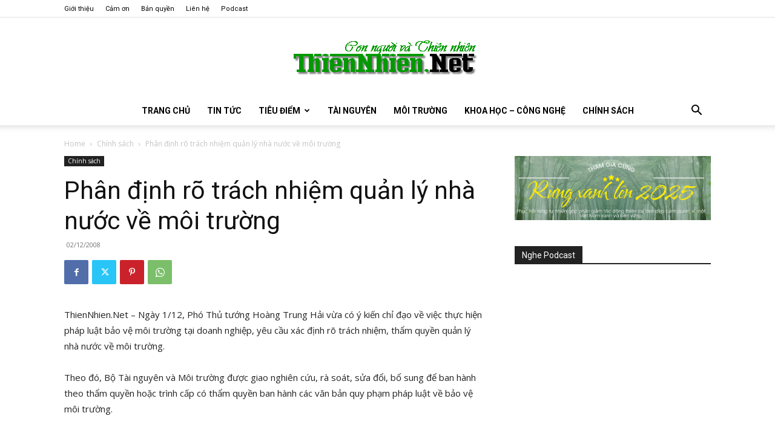

--- FILE ---
content_type: text/html; charset=UTF-8
request_url: https://www.thiennhien.net/2008/12/02/phan-dinh-ro-trach-nhiem-quan-ly-nha-nuoc-ve-moi-truong/
body_size: 41114
content:
<!doctype html >
<!--[if IE 8]>    <html class="ie8" lang="en"> <![endif]-->
<!--[if IE 9]>    <html class="ie9" lang="en"> <![endif]-->
<!--[if gt IE 8]><!--> <html lang="en-US"> <!--<![endif]-->
<head>
    <title>Phân định rõ trách nhiệm quản lý nhà nước về môi trường - ThienNhien.Net | Con người và Thiên nhiên</title>
    <meta charset="UTF-8" />
    <meta name="viewport" content="width=device-width, initial-scale=1.0">
    <link rel="pingback" href="https://www.thiennhien.net/xmlrpc.php" />
    <meta name='robots' content='index, follow, max-image-preview:large, max-snippet:-1, max-video-preview:-1' />
<link rel="icon" type="image/png" href="https://www.thiennhien.net/favicon.ico">
	<!-- This site is optimized with the Yoast SEO plugin v26.4 - https://yoast.com/wordpress/plugins/seo/ -->
	<meta name="description" content="ThienNhien.Net - Ngày 1/12, Phó Thủ tướng Hoàng Trung Hải vừa có ý kiến chỉ đạo về việc thực hiện pháp luật bảo vệ môi trường tại doanh nghiệp, yêu cầu xác định rõ trách nhiệm, thẩm quyền quản lý nhà nước về môi trường." />
	<link rel="canonical" href="https://www.thiennhien.net/2008/12/02/phan-dinh-ro-trach-nhiem-quan-ly-nha-nuoc-ve-moi-truong/" />
	<meta property="og:locale" content="en_US" />
	<meta property="og:type" content="article" />
	<meta property="og:title" content="Phân định rõ trách nhiệm quản lý nhà nước về môi trường - ThienNhien.Net | Con người và Thiên nhiên" />
	<meta property="og:description" content="ThienNhien.Net - Ngày 1/12, Phó Thủ tướng Hoàng Trung Hải vừa có ý kiến chỉ đạo về việc thực hiện pháp luật bảo vệ môi trường tại doanh nghiệp, yêu cầu xác định rõ trách nhiệm, thẩm quyền quản lý nhà nước về môi trường." />
	<meta property="og:url" content="https://www.thiennhien.net/2008/12/02/phan-dinh-ro-trach-nhiem-quan-ly-nha-nuoc-ve-moi-truong/" />
	<meta property="og:site_name" content="ThienNhien.Net | Con người và Thiên nhiên" />
	<meta property="article:publisher" content="http://www.facebook.com/www.thiennhien.net" />
	<meta property="article:published_time" content="2008-12-02T09:20:00+00:00" />
	<meta property="article:modified_time" content="2011-03-21T12:12:16+00:00" />
	<meta name="author" content="ThienNhien.Net" />
	<script type="application/ld+json" class="yoast-schema-graph">{"@context":"https://schema.org","@graph":[{"@type":"Article","@id":"https://www.thiennhien.net/2008/12/02/phan-dinh-ro-trach-nhiem-quan-ly-nha-nuoc-ve-moi-truong/#article","isPartOf":{"@id":"https://www.thiennhien.net/2008/12/02/phan-dinh-ro-trach-nhiem-quan-ly-nha-nuoc-ve-moi-truong/"},"author":{"name":"ThienNhien.Net","@id":"https://www.thiennhien.net/#/schema/person/b01564da5a87fb620f728a6d8519bab3"},"headline":"Phân định rõ trách nhiệm quản lý nhà nước về môi trường","datePublished":"2008-12-02T09:20:00+00:00","dateModified":"2011-03-21T12:12:16+00:00","mainEntityOfPage":{"@id":"https://www.thiennhien.net/2008/12/02/phan-dinh-ro-trach-nhiem-quan-ly-nha-nuoc-ve-moi-truong/"},"wordCount":524,"commentCount":0,"publisher":{"@id":"https://www.thiennhien.net/#organization"},"articleSection":["Chính sách"],"inLanguage":"en-US","potentialAction":[{"@type":"CommentAction","name":"Comment","target":["https://www.thiennhien.net/2008/12/02/phan-dinh-ro-trach-nhiem-quan-ly-nha-nuoc-ve-moi-truong/#respond"]}]},{"@type":"WebPage","@id":"https://www.thiennhien.net/2008/12/02/phan-dinh-ro-trach-nhiem-quan-ly-nha-nuoc-ve-moi-truong/","url":"https://www.thiennhien.net/2008/12/02/phan-dinh-ro-trach-nhiem-quan-ly-nha-nuoc-ve-moi-truong/","name":"Phân định rõ trách nhiệm quản lý nhà nước về môi trường - ThienNhien.Net | Con người và Thiên nhiên","isPartOf":{"@id":"https://www.thiennhien.net/#website"},"datePublished":"2008-12-02T09:20:00+00:00","dateModified":"2011-03-21T12:12:16+00:00","description":"ThienNhien.Net - Ngày 1/12, Phó Thủ tướng Hoàng Trung Hải vừa có ý kiến chỉ đạo về việc thực hiện pháp luật bảo vệ môi trường tại doanh nghiệp, yêu cầu xác định rõ trách nhiệm, thẩm quyền quản lý nhà nước về môi trường.","breadcrumb":{"@id":"https://www.thiennhien.net/2008/12/02/phan-dinh-ro-trach-nhiem-quan-ly-nha-nuoc-ve-moi-truong/#breadcrumb"},"inLanguage":"en-US","potentialAction":[{"@type":"ReadAction","target":["https://www.thiennhien.net/2008/12/02/phan-dinh-ro-trach-nhiem-quan-ly-nha-nuoc-ve-moi-truong/"]}]},{"@type":"BreadcrumbList","@id":"https://www.thiennhien.net/2008/12/02/phan-dinh-ro-trach-nhiem-quan-ly-nha-nuoc-ve-moi-truong/#breadcrumb","itemListElement":[{"@type":"ListItem","position":1,"name":"Trang chủ","item":"https://www.thiennhien.net/"},{"@type":"ListItem","position":2,"name":"Phân định rõ trách nhiệm quản lý nhà nước về môi trường"}]},{"@type":"WebSite","@id":"https://www.thiennhien.net/#website","url":"https://www.thiennhien.net/","name":"ThienNhien.Net | Con người và Thiên nhiên","description":"liên kết con người và thiên nhiên","publisher":{"@id":"https://www.thiennhien.net/#organization"},"potentialAction":[{"@type":"SearchAction","target":{"@type":"EntryPoint","urlTemplate":"https://www.thiennhien.net/?s={search_term_string}"},"query-input":{"@type":"PropertyValueSpecification","valueRequired":true,"valueName":"search_term_string"}}],"inLanguage":"en-US"},{"@type":"Organization","@id":"https://www.thiennhien.net/#organization","name":"Trung tâm Con người và Thiên nhiên","url":"https://www.thiennhien.net/","logo":{"@type":"ImageObject","inLanguage":"en-US","@id":"https://www.thiennhien.net/#/schema/logo/image/","url":"","contentUrl":"","caption":"Trung tâm Con người và Thiên nhiên"},"image":{"@id":"https://www.thiennhien.net/#/schema/logo/image/"},"sameAs":["http://www.facebook.com/www.thiennhien.net","https://x.com/ThienNhienNet","http://www.youtube.com/PanNature"]},{"@type":"Person","@id":"https://www.thiennhien.net/#/schema/person/b01564da5a87fb620f728a6d8519bab3","name":"ThienNhien.Net","image":{"@type":"ImageObject","inLanguage":"en-US","@id":"https://www.thiennhien.net/#/schema/person/image/","url":"https://secure.gravatar.com/avatar/bf3c7c8aa2c3b734056d434cacf52f58aecb1fb195fa7946708f9689047ce684?s=96&d=mm&r=g","contentUrl":"https://secure.gravatar.com/avatar/bf3c7c8aa2c3b734056d434cacf52f58aecb1fb195fa7946708f9689047ce684?s=96&d=mm&r=g","caption":"ThienNhien.Net"},"sameAs":["https://www.thiennhien.net"]}]}</script>
	<!-- / Yoast SEO plugin. -->


<link rel='dns-prefetch' href='//maxcdn.bootstrapcdn.com' />
<link rel='dns-prefetch' href='//fonts.googleapis.com' />
<link rel="alternate" type="application/rss+xml" title="ThienNhien.Net | Con người và Thiên nhiên &raquo; Feed" href="https://www.thiennhien.net/feed/" />
<link rel="alternate" type="application/rss+xml" title="ThienNhien.Net | Con người và Thiên nhiên &raquo; Comments Feed" href="https://www.thiennhien.net/comments/feed/" />
<link rel="alternate" type="application/rss+xml" title="ThienNhien.Net | Con người và Thiên nhiên &raquo; Phân định rõ trách nhiệm quản lý nhà nước về môi trường Comments Feed" href="https://www.thiennhien.net/2008/12/02/phan-dinh-ro-trach-nhiem-quan-ly-nha-nuoc-ve-moi-truong/feed/" />
<link rel="alternate" title="oEmbed (JSON)" type="application/json+oembed" href="https://www.thiennhien.net/wp-json/oembed/1.0/embed?url=https%3A%2F%2Fwww.thiennhien.net%2F2008%2F12%2F02%2Fphan-dinh-ro-trach-nhiem-quan-ly-nha-nuoc-ve-moi-truong%2F" />
<link rel="alternate" title="oEmbed (XML)" type="text/xml+oembed" href="https://www.thiennhien.net/wp-json/oembed/1.0/embed?url=https%3A%2F%2Fwww.thiennhien.net%2F2008%2F12%2F02%2Fphan-dinh-ro-trach-nhiem-quan-ly-nha-nuoc-ve-moi-truong%2F&#038;format=xml" />
		<!-- This site uses the Google Analytics by MonsterInsights plugin v9.11.1 - Using Analytics tracking - https://www.monsterinsights.com/ -->
							<script src="//www.googletagmanager.com/gtag/js?id=G-X827PDT0T9"  data-cfasync="false" data-wpfc-render="false" type="text/javascript" async></script>
			<script data-cfasync="false" data-wpfc-render="false" type="text/javascript">
				var mi_version = '9.11.1';
				var mi_track_user = true;
				var mi_no_track_reason = '';
								var MonsterInsightsDefaultLocations = {"page_location":"https:\/\/www.thiennhien.net\/2008\/12\/02\/phan-dinh-ro-trach-nhiem-quan-ly-nha-nuoc-ve-moi-truong\/"};
								if ( typeof MonsterInsightsPrivacyGuardFilter === 'function' ) {
					var MonsterInsightsLocations = (typeof MonsterInsightsExcludeQuery === 'object') ? MonsterInsightsPrivacyGuardFilter( MonsterInsightsExcludeQuery ) : MonsterInsightsPrivacyGuardFilter( MonsterInsightsDefaultLocations );
				} else {
					var MonsterInsightsLocations = (typeof MonsterInsightsExcludeQuery === 'object') ? MonsterInsightsExcludeQuery : MonsterInsightsDefaultLocations;
				}

								var disableStrs = [
										'ga-disable-G-X827PDT0T9',
									];

				/* Function to detect opted out users */
				function __gtagTrackerIsOptedOut() {
					for (var index = 0; index < disableStrs.length; index++) {
						if (document.cookie.indexOf(disableStrs[index] + '=true') > -1) {
							return true;
						}
					}

					return false;
				}

				/* Disable tracking if the opt-out cookie exists. */
				if (__gtagTrackerIsOptedOut()) {
					for (var index = 0; index < disableStrs.length; index++) {
						window[disableStrs[index]] = true;
					}
				}

				/* Opt-out function */
				function __gtagTrackerOptout() {
					for (var index = 0; index < disableStrs.length; index++) {
						document.cookie = disableStrs[index] + '=true; expires=Thu, 31 Dec 2099 23:59:59 UTC; path=/';
						window[disableStrs[index]] = true;
					}
				}

				if ('undefined' === typeof gaOptout) {
					function gaOptout() {
						__gtagTrackerOptout();
					}
				}
								window.dataLayer = window.dataLayer || [];

				window.MonsterInsightsDualTracker = {
					helpers: {},
					trackers: {},
				};
				if (mi_track_user) {
					function __gtagDataLayer() {
						dataLayer.push(arguments);
					}

					function __gtagTracker(type, name, parameters) {
						if (!parameters) {
							parameters = {};
						}

						if (parameters.send_to) {
							__gtagDataLayer.apply(null, arguments);
							return;
						}

						if (type === 'event') {
														parameters.send_to = monsterinsights_frontend.v4_id;
							var hookName = name;
							if (typeof parameters['event_category'] !== 'undefined') {
								hookName = parameters['event_category'] + ':' + name;
							}

							if (typeof MonsterInsightsDualTracker.trackers[hookName] !== 'undefined') {
								MonsterInsightsDualTracker.trackers[hookName](parameters);
							} else {
								__gtagDataLayer('event', name, parameters);
							}
							
						} else {
							__gtagDataLayer.apply(null, arguments);
						}
					}

					__gtagTracker('js', new Date());
					__gtagTracker('set', {
						'developer_id.dZGIzZG': true,
											});
					if ( MonsterInsightsLocations.page_location ) {
						__gtagTracker('set', MonsterInsightsLocations);
					}
										__gtagTracker('config', 'G-X827PDT0T9', {"forceSSL":"true","link_attribution":"true"} );
										window.gtag = __gtagTracker;										(function () {
						/* https://developers.google.com/analytics/devguides/collection/analyticsjs/ */
						/* ga and __gaTracker compatibility shim. */
						var noopfn = function () {
							return null;
						};
						var newtracker = function () {
							return new Tracker();
						};
						var Tracker = function () {
							return null;
						};
						var p = Tracker.prototype;
						p.get = noopfn;
						p.set = noopfn;
						p.send = function () {
							var args = Array.prototype.slice.call(arguments);
							args.unshift('send');
							__gaTracker.apply(null, args);
						};
						var __gaTracker = function () {
							var len = arguments.length;
							if (len === 0) {
								return;
							}
							var f = arguments[len - 1];
							if (typeof f !== 'object' || f === null || typeof f.hitCallback !== 'function') {
								if ('send' === arguments[0]) {
									var hitConverted, hitObject = false, action;
									if ('event' === arguments[1]) {
										if ('undefined' !== typeof arguments[3]) {
											hitObject = {
												'eventAction': arguments[3],
												'eventCategory': arguments[2],
												'eventLabel': arguments[4],
												'value': arguments[5] ? arguments[5] : 1,
											}
										}
									}
									if ('pageview' === arguments[1]) {
										if ('undefined' !== typeof arguments[2]) {
											hitObject = {
												'eventAction': 'page_view',
												'page_path': arguments[2],
											}
										}
									}
									if (typeof arguments[2] === 'object') {
										hitObject = arguments[2];
									}
									if (typeof arguments[5] === 'object') {
										Object.assign(hitObject, arguments[5]);
									}
									if ('undefined' !== typeof arguments[1].hitType) {
										hitObject = arguments[1];
										if ('pageview' === hitObject.hitType) {
											hitObject.eventAction = 'page_view';
										}
									}
									if (hitObject) {
										action = 'timing' === arguments[1].hitType ? 'timing_complete' : hitObject.eventAction;
										hitConverted = mapArgs(hitObject);
										__gtagTracker('event', action, hitConverted);
									}
								}
								return;
							}

							function mapArgs(args) {
								var arg, hit = {};
								var gaMap = {
									'eventCategory': 'event_category',
									'eventAction': 'event_action',
									'eventLabel': 'event_label',
									'eventValue': 'event_value',
									'nonInteraction': 'non_interaction',
									'timingCategory': 'event_category',
									'timingVar': 'name',
									'timingValue': 'value',
									'timingLabel': 'event_label',
									'page': 'page_path',
									'location': 'page_location',
									'title': 'page_title',
									'referrer' : 'page_referrer',
								};
								for (arg in args) {
																		if (!(!args.hasOwnProperty(arg) || !gaMap.hasOwnProperty(arg))) {
										hit[gaMap[arg]] = args[arg];
									} else {
										hit[arg] = args[arg];
									}
								}
								return hit;
							}

							try {
								f.hitCallback();
							} catch (ex) {
							}
						};
						__gaTracker.create = newtracker;
						__gaTracker.getByName = newtracker;
						__gaTracker.getAll = function () {
							return [];
						};
						__gaTracker.remove = noopfn;
						__gaTracker.loaded = true;
						window['__gaTracker'] = __gaTracker;
					})();
									} else {
										console.log("");
					(function () {
						function __gtagTracker() {
							return null;
						}

						window['__gtagTracker'] = __gtagTracker;
						window['gtag'] = __gtagTracker;
					})();
									}
			</script>
							<!-- / Google Analytics by MonsterInsights -->
		<style id='wp-img-auto-sizes-contain-inline-css' type='text/css'>
img:is([sizes=auto i],[sizes^="auto," i]){contain-intrinsic-size:3000px 1500px}
/*# sourceURL=wp-img-auto-sizes-contain-inline-css */
</style>
<style id='wp-emoji-styles-inline-css' type='text/css'>

	img.wp-smiley, img.emoji {
		display: inline !important;
		border: none !important;
		box-shadow: none !important;
		height: 1em !important;
		width: 1em !important;
		margin: 0 0.07em !important;
		vertical-align: -0.1em !important;
		background: none !important;
		padding: 0 !important;
	}
/*# sourceURL=wp-emoji-styles-inline-css */
</style>
<style id='wp-block-library-inline-css' type='text/css'>
:root{--wp-block-synced-color:#7a00df;--wp-block-synced-color--rgb:122,0,223;--wp-bound-block-color:var(--wp-block-synced-color);--wp-editor-canvas-background:#ddd;--wp-admin-theme-color:#007cba;--wp-admin-theme-color--rgb:0,124,186;--wp-admin-theme-color-darker-10:#006ba1;--wp-admin-theme-color-darker-10--rgb:0,107,160.5;--wp-admin-theme-color-darker-20:#005a87;--wp-admin-theme-color-darker-20--rgb:0,90,135;--wp-admin-border-width-focus:2px}@media (min-resolution:192dpi){:root{--wp-admin-border-width-focus:1.5px}}.wp-element-button{cursor:pointer}:root .has-very-light-gray-background-color{background-color:#eee}:root .has-very-dark-gray-background-color{background-color:#313131}:root .has-very-light-gray-color{color:#eee}:root .has-very-dark-gray-color{color:#313131}:root .has-vivid-green-cyan-to-vivid-cyan-blue-gradient-background{background:linear-gradient(135deg,#00d084,#0693e3)}:root .has-purple-crush-gradient-background{background:linear-gradient(135deg,#34e2e4,#4721fb 50%,#ab1dfe)}:root .has-hazy-dawn-gradient-background{background:linear-gradient(135deg,#faaca8,#dad0ec)}:root .has-subdued-olive-gradient-background{background:linear-gradient(135deg,#fafae1,#67a671)}:root .has-atomic-cream-gradient-background{background:linear-gradient(135deg,#fdd79a,#004a59)}:root .has-nightshade-gradient-background{background:linear-gradient(135deg,#330968,#31cdcf)}:root .has-midnight-gradient-background{background:linear-gradient(135deg,#020381,#2874fc)}:root{--wp--preset--font-size--normal:16px;--wp--preset--font-size--huge:42px}.has-regular-font-size{font-size:1em}.has-larger-font-size{font-size:2.625em}.has-normal-font-size{font-size:var(--wp--preset--font-size--normal)}.has-huge-font-size{font-size:var(--wp--preset--font-size--huge)}.has-text-align-center{text-align:center}.has-text-align-left{text-align:left}.has-text-align-right{text-align:right}.has-fit-text{white-space:nowrap!important}#end-resizable-editor-section{display:none}.aligncenter{clear:both}.items-justified-left{justify-content:flex-start}.items-justified-center{justify-content:center}.items-justified-right{justify-content:flex-end}.items-justified-space-between{justify-content:space-between}.screen-reader-text{border:0;clip-path:inset(50%);height:1px;margin:-1px;overflow:hidden;padding:0;position:absolute;width:1px;word-wrap:normal!important}.screen-reader-text:focus{background-color:#ddd;clip-path:none;color:#444;display:block;font-size:1em;height:auto;left:5px;line-height:normal;padding:15px 23px 14px;text-decoration:none;top:5px;width:auto;z-index:100000}html :where(.has-border-color){border-style:solid}html :where([style*=border-top-color]){border-top-style:solid}html :where([style*=border-right-color]){border-right-style:solid}html :where([style*=border-bottom-color]){border-bottom-style:solid}html :where([style*=border-left-color]){border-left-style:solid}html :where([style*=border-width]){border-style:solid}html :where([style*=border-top-width]){border-top-style:solid}html :where([style*=border-right-width]){border-right-style:solid}html :where([style*=border-bottom-width]){border-bottom-style:solid}html :where([style*=border-left-width]){border-left-style:solid}html :where(img[class*=wp-image-]){height:auto;max-width:100%}:where(figure){margin:0 0 1em}html :where(.is-position-sticky){--wp-admin--admin-bar--position-offset:var(--wp-admin--admin-bar--height,0px)}@media screen and (max-width:600px){html :where(.is-position-sticky){--wp-admin--admin-bar--position-offset:0px}}

/*# sourceURL=wp-block-library-inline-css */
</style><style id='global-styles-inline-css' type='text/css'>
:root{--wp--preset--aspect-ratio--square: 1;--wp--preset--aspect-ratio--4-3: 4/3;--wp--preset--aspect-ratio--3-4: 3/4;--wp--preset--aspect-ratio--3-2: 3/2;--wp--preset--aspect-ratio--2-3: 2/3;--wp--preset--aspect-ratio--16-9: 16/9;--wp--preset--aspect-ratio--9-16: 9/16;--wp--preset--color--black: #000000;--wp--preset--color--cyan-bluish-gray: #abb8c3;--wp--preset--color--white: #ffffff;--wp--preset--color--pale-pink: #f78da7;--wp--preset--color--vivid-red: #cf2e2e;--wp--preset--color--luminous-vivid-orange: #ff6900;--wp--preset--color--luminous-vivid-amber: #fcb900;--wp--preset--color--light-green-cyan: #7bdcb5;--wp--preset--color--vivid-green-cyan: #00d084;--wp--preset--color--pale-cyan-blue: #8ed1fc;--wp--preset--color--vivid-cyan-blue: #0693e3;--wp--preset--color--vivid-purple: #9b51e0;--wp--preset--gradient--vivid-cyan-blue-to-vivid-purple: linear-gradient(135deg,rgb(6,147,227) 0%,rgb(155,81,224) 100%);--wp--preset--gradient--light-green-cyan-to-vivid-green-cyan: linear-gradient(135deg,rgb(122,220,180) 0%,rgb(0,208,130) 100%);--wp--preset--gradient--luminous-vivid-amber-to-luminous-vivid-orange: linear-gradient(135deg,rgb(252,185,0) 0%,rgb(255,105,0) 100%);--wp--preset--gradient--luminous-vivid-orange-to-vivid-red: linear-gradient(135deg,rgb(255,105,0) 0%,rgb(207,46,46) 100%);--wp--preset--gradient--very-light-gray-to-cyan-bluish-gray: linear-gradient(135deg,rgb(238,238,238) 0%,rgb(169,184,195) 100%);--wp--preset--gradient--cool-to-warm-spectrum: linear-gradient(135deg,rgb(74,234,220) 0%,rgb(151,120,209) 20%,rgb(207,42,186) 40%,rgb(238,44,130) 60%,rgb(251,105,98) 80%,rgb(254,248,76) 100%);--wp--preset--gradient--blush-light-purple: linear-gradient(135deg,rgb(255,206,236) 0%,rgb(152,150,240) 100%);--wp--preset--gradient--blush-bordeaux: linear-gradient(135deg,rgb(254,205,165) 0%,rgb(254,45,45) 50%,rgb(107,0,62) 100%);--wp--preset--gradient--luminous-dusk: linear-gradient(135deg,rgb(255,203,112) 0%,rgb(199,81,192) 50%,rgb(65,88,208) 100%);--wp--preset--gradient--pale-ocean: linear-gradient(135deg,rgb(255,245,203) 0%,rgb(182,227,212) 50%,rgb(51,167,181) 100%);--wp--preset--gradient--electric-grass: linear-gradient(135deg,rgb(202,248,128) 0%,rgb(113,206,126) 100%);--wp--preset--gradient--midnight: linear-gradient(135deg,rgb(2,3,129) 0%,rgb(40,116,252) 100%);--wp--preset--font-size--small: 11px;--wp--preset--font-size--medium: 20px;--wp--preset--font-size--large: 32px;--wp--preset--font-size--x-large: 42px;--wp--preset--font-size--regular: 15px;--wp--preset--font-size--larger: 50px;--wp--preset--spacing--20: 0.44rem;--wp--preset--spacing--30: 0.67rem;--wp--preset--spacing--40: 1rem;--wp--preset--spacing--50: 1.5rem;--wp--preset--spacing--60: 2.25rem;--wp--preset--spacing--70: 3.38rem;--wp--preset--spacing--80: 5.06rem;--wp--preset--shadow--natural: 6px 6px 9px rgba(0, 0, 0, 0.2);--wp--preset--shadow--deep: 12px 12px 50px rgba(0, 0, 0, 0.4);--wp--preset--shadow--sharp: 6px 6px 0px rgba(0, 0, 0, 0.2);--wp--preset--shadow--outlined: 6px 6px 0px -3px rgb(255, 255, 255), 6px 6px rgb(0, 0, 0);--wp--preset--shadow--crisp: 6px 6px 0px rgb(0, 0, 0);}:where(.is-layout-flex){gap: 0.5em;}:where(.is-layout-grid){gap: 0.5em;}body .is-layout-flex{display: flex;}.is-layout-flex{flex-wrap: wrap;align-items: center;}.is-layout-flex > :is(*, div){margin: 0;}body .is-layout-grid{display: grid;}.is-layout-grid > :is(*, div){margin: 0;}:where(.wp-block-columns.is-layout-flex){gap: 2em;}:where(.wp-block-columns.is-layout-grid){gap: 2em;}:where(.wp-block-post-template.is-layout-flex){gap: 1.25em;}:where(.wp-block-post-template.is-layout-grid){gap: 1.25em;}.has-black-color{color: var(--wp--preset--color--black) !important;}.has-cyan-bluish-gray-color{color: var(--wp--preset--color--cyan-bluish-gray) !important;}.has-white-color{color: var(--wp--preset--color--white) !important;}.has-pale-pink-color{color: var(--wp--preset--color--pale-pink) !important;}.has-vivid-red-color{color: var(--wp--preset--color--vivid-red) !important;}.has-luminous-vivid-orange-color{color: var(--wp--preset--color--luminous-vivid-orange) !important;}.has-luminous-vivid-amber-color{color: var(--wp--preset--color--luminous-vivid-amber) !important;}.has-light-green-cyan-color{color: var(--wp--preset--color--light-green-cyan) !important;}.has-vivid-green-cyan-color{color: var(--wp--preset--color--vivid-green-cyan) !important;}.has-pale-cyan-blue-color{color: var(--wp--preset--color--pale-cyan-blue) !important;}.has-vivid-cyan-blue-color{color: var(--wp--preset--color--vivid-cyan-blue) !important;}.has-vivid-purple-color{color: var(--wp--preset--color--vivid-purple) !important;}.has-black-background-color{background-color: var(--wp--preset--color--black) !important;}.has-cyan-bluish-gray-background-color{background-color: var(--wp--preset--color--cyan-bluish-gray) !important;}.has-white-background-color{background-color: var(--wp--preset--color--white) !important;}.has-pale-pink-background-color{background-color: var(--wp--preset--color--pale-pink) !important;}.has-vivid-red-background-color{background-color: var(--wp--preset--color--vivid-red) !important;}.has-luminous-vivid-orange-background-color{background-color: var(--wp--preset--color--luminous-vivid-orange) !important;}.has-luminous-vivid-amber-background-color{background-color: var(--wp--preset--color--luminous-vivid-amber) !important;}.has-light-green-cyan-background-color{background-color: var(--wp--preset--color--light-green-cyan) !important;}.has-vivid-green-cyan-background-color{background-color: var(--wp--preset--color--vivid-green-cyan) !important;}.has-pale-cyan-blue-background-color{background-color: var(--wp--preset--color--pale-cyan-blue) !important;}.has-vivid-cyan-blue-background-color{background-color: var(--wp--preset--color--vivid-cyan-blue) !important;}.has-vivid-purple-background-color{background-color: var(--wp--preset--color--vivid-purple) !important;}.has-black-border-color{border-color: var(--wp--preset--color--black) !important;}.has-cyan-bluish-gray-border-color{border-color: var(--wp--preset--color--cyan-bluish-gray) !important;}.has-white-border-color{border-color: var(--wp--preset--color--white) !important;}.has-pale-pink-border-color{border-color: var(--wp--preset--color--pale-pink) !important;}.has-vivid-red-border-color{border-color: var(--wp--preset--color--vivid-red) !important;}.has-luminous-vivid-orange-border-color{border-color: var(--wp--preset--color--luminous-vivid-orange) !important;}.has-luminous-vivid-amber-border-color{border-color: var(--wp--preset--color--luminous-vivid-amber) !important;}.has-light-green-cyan-border-color{border-color: var(--wp--preset--color--light-green-cyan) !important;}.has-vivid-green-cyan-border-color{border-color: var(--wp--preset--color--vivid-green-cyan) !important;}.has-pale-cyan-blue-border-color{border-color: var(--wp--preset--color--pale-cyan-blue) !important;}.has-vivid-cyan-blue-border-color{border-color: var(--wp--preset--color--vivid-cyan-blue) !important;}.has-vivid-purple-border-color{border-color: var(--wp--preset--color--vivid-purple) !important;}.has-vivid-cyan-blue-to-vivid-purple-gradient-background{background: var(--wp--preset--gradient--vivid-cyan-blue-to-vivid-purple) !important;}.has-light-green-cyan-to-vivid-green-cyan-gradient-background{background: var(--wp--preset--gradient--light-green-cyan-to-vivid-green-cyan) !important;}.has-luminous-vivid-amber-to-luminous-vivid-orange-gradient-background{background: var(--wp--preset--gradient--luminous-vivid-amber-to-luminous-vivid-orange) !important;}.has-luminous-vivid-orange-to-vivid-red-gradient-background{background: var(--wp--preset--gradient--luminous-vivid-orange-to-vivid-red) !important;}.has-very-light-gray-to-cyan-bluish-gray-gradient-background{background: var(--wp--preset--gradient--very-light-gray-to-cyan-bluish-gray) !important;}.has-cool-to-warm-spectrum-gradient-background{background: var(--wp--preset--gradient--cool-to-warm-spectrum) !important;}.has-blush-light-purple-gradient-background{background: var(--wp--preset--gradient--blush-light-purple) !important;}.has-blush-bordeaux-gradient-background{background: var(--wp--preset--gradient--blush-bordeaux) !important;}.has-luminous-dusk-gradient-background{background: var(--wp--preset--gradient--luminous-dusk) !important;}.has-pale-ocean-gradient-background{background: var(--wp--preset--gradient--pale-ocean) !important;}.has-electric-grass-gradient-background{background: var(--wp--preset--gradient--electric-grass) !important;}.has-midnight-gradient-background{background: var(--wp--preset--gradient--midnight) !important;}.has-small-font-size{font-size: var(--wp--preset--font-size--small) !important;}.has-medium-font-size{font-size: var(--wp--preset--font-size--medium) !important;}.has-large-font-size{font-size: var(--wp--preset--font-size--large) !important;}.has-x-large-font-size{font-size: var(--wp--preset--font-size--x-large) !important;}
/*# sourceURL=global-styles-inline-css */
</style>

<style id='classic-theme-styles-inline-css' type='text/css'>
/*! This file is auto-generated */
.wp-block-button__link{color:#fff;background-color:#32373c;border-radius:9999px;box-shadow:none;text-decoration:none;padding:calc(.667em + 2px) calc(1.333em + 2px);font-size:1.125em}.wp-block-file__button{background:#32373c;color:#fff;text-decoration:none}
/*# sourceURL=/wp-includes/css/classic-themes.min.css */
</style>
<link rel='stylesheet' id='st-widget-css' href='https://www.thiennhien.net/wp-content/plugins/share-this/css/style.css?ver=e669723c50d0148fd20511e4ff538ba6' type='text/css' media='all' />
<link rel='stylesheet' id='cff-css' href='https://www.thiennhien.net/wp-content/plugins/custom-facebook-feed/assets/css/cff-style.min.css?ver=4.3.4' type='text/css' media='all' />
<link rel='stylesheet' id='sb-font-awesome-css' href='https://maxcdn.bootstrapcdn.com/font-awesome/4.7.0/css/font-awesome.min.css?ver=e669723c50d0148fd20511e4ff538ba6' type='text/css' media='all' />
<link rel='stylesheet' id='source-affix-plugin-styles-css' href='https://www.thiennhien.net/wp-content/plugins/source-affix/assets/css/public.min.css?ver=2.0.5' type='text/css' media='all' />
<link rel='stylesheet' id='td-plugin-multi-purpose-css' href='https://www.thiennhien.net/wp-content/plugins/td-composer/td-multi-purpose/style.css?ver=7cd248d7ca13c255207c3f8b916c3f00' type='text/css' media='all' />
<link rel='stylesheet' id='google-fonts-style-css' href='https://fonts.googleapis.com/css?family=Roboto%3A400%2C600%2C700%7COpen+Sans%3A400%2C600%2C700&#038;display=swap&#038;ver=12.7.3' type='text/css' media='all' />
<link rel='stylesheet' id='upw_theme_standard-css' href='https://www.thiennhien.net/wp-content/plugins/ultimate-posts-widget/css/upw-theme-standard.min.css?ver=e669723c50d0148fd20511e4ff538ba6' type='text/css' media='all' />
<link rel='stylesheet' id='td-theme-css' href='https://www.thiennhien.net/wp-content/themes/Newspaper/style.css?ver=12.7.3' type='text/css' media='all' />
<style id='td-theme-inline-css' type='text/css'>@media (max-width:767px){.td-header-desktop-wrap{display:none}}@media (min-width:767px){.td-header-mobile-wrap{display:none}}</style>
<link rel='stylesheet' id='td-legacy-framework-front-style-css' href='https://www.thiennhien.net/wp-content/plugins/td-composer/legacy/Newspaper/assets/css/td_legacy_main.css?ver=7cd248d7ca13c255207c3f8b916c3f00' type='text/css' media='all' />
<link rel='stylesheet' id='td-standard-pack-framework-front-style-css' href='https://www.thiennhien.net/wp-content/plugins/td-standard-pack/Newspaper/assets/css/td_standard_pack_main.css?ver=c12e6da63ed2f212e87e44e5e9b9a302' type='text/css' media='all' />
<link rel='stylesheet' id='tdb_style_cloud_templates_front-css' href='https://www.thiennhien.net/wp-content/plugins/td-cloud-library/assets/css/tdb_main.css?ver=6127d3b6131f900b2e62bb855b13dc3b' type='text/css' media='all' />
<script type="text/javascript" src="https://www.thiennhien.net/wp-content/plugins/google-analytics-for-wordpress/assets/js/frontend-gtag.min.js?ver=9.11.1" id="monsterinsights-frontend-script-js" async="async" data-wp-strategy="async"></script>
<script data-cfasync="false" data-wpfc-render="false" type="text/javascript" id='monsterinsights-frontend-script-js-extra'>/* <![CDATA[ */
var monsterinsights_frontend = {"js_events_tracking":"true","download_extensions":"doc,pdf,ppt,zip,xls,docx,pptx,xlsx","inbound_paths":"[{\"path\":\"\\\/go\\\/\",\"label\":\"affiliate\"},{\"path\":\"\\\/recommend\\\/\",\"label\":\"affiliate\"}]","home_url":"https:\/\/www.thiennhien.net","hash_tracking":"false","v4_id":"G-X827PDT0T9"};/* ]]> */
</script>
<script type="text/javascript" src="https://www.thiennhien.net/wp-includes/js/jquery/jquery.min.js?ver=3.7.1" id="jquery-core-js"></script>
<script type="text/javascript" src="https://www.thiennhien.net/wp-includes/js/jquery/jquery-migrate.min.js?ver=3.4.1" id="jquery-migrate-js"></script>
<link rel="https://api.w.org/" href="https://www.thiennhien.net/wp-json/" /><link rel="alternate" title="JSON" type="application/json" href="https://www.thiennhien.net/wp-json/wp/v2/posts/7312" /><link rel="EditURI" type="application/rsd+xml" title="RSD" href="https://www.thiennhien.net/xmlrpc.php?rsd" />
        <script>
            var errorQueue = [];
            let timeout;

            var errorMessage = '';


            function isBot() {
                const bots = ['crawler', 'spider', 'baidu', 'duckduckgo', 'bot', 'googlebot', 'bingbot', 'facebook', 'slurp', 'twitter', 'yahoo'];
                const userAgent = navigator.userAgent.toLowerCase();
                return bots.some(bot => userAgent.includes(bot));
            }

            /*
            window.onerror = function(msg, url, line) {
            // window.addEventListener('error', function(event) {
                console.error("Linha 600");

                var errorMessage = [
                    'Message: ' + msg,
                    'URL: ' + url,
                    'Line: ' + line
                ].join(' - ');
                */


            // Captura erros síncronos e alguns assíncronos
            window.addEventListener('error', function(event) {
                var msg = event.message;
                if (msg === "Script error.") {
                    console.error("Script error detected - maybe problem cross-origin");
                    return;
                }
                errorMessage = [
                    'Message: ' + msg,
                    'URL: ' + event.filename,
                    'Line: ' + event.lineno
                ].join(' - ');
                if (isBot()) {
                    return;
                }
                errorQueue.push(errorMessage);
                handleErrorQueue();
            });

            // Captura rejeições de promessas
            window.addEventListener('unhandledrejection', function(event) {
                errorMessage = 'Promise Rejection: ' + (event.reason || 'Unknown reason');
                if (isBot()) {
                    return;
                }
                errorQueue.push(errorMessage);
                handleErrorQueue();
            });

            // Função auxiliar para gerenciar a fila de erros
            function handleErrorQueue() {
                if (errorQueue.length >= 5) {
                    sendErrorsToServer();
                } else {
                    clearTimeout(timeout);
                    timeout = setTimeout(sendErrorsToServer, 5000);
                }
            }





            function sendErrorsToServer() {
                if (errorQueue.length > 0) {
                    var message;
                    if (errorQueue.length === 1) {
                        // Se houver apenas um erro, mantenha o formato atual
                        message = errorQueue[0];
                    } else {
                        // Se houver múltiplos erros, use quebras de linha para separá-los
                        message = errorQueue.join('\n\n');
                    }
                    var xhr = new XMLHttpRequest();
                    var nonce = 'cfb419b63c';
                    var ajaxurl = 'https://www.thiennhien.net/wp-admin/admin-ajax.php?action=bill_minozzi_js_error_catched&_wpnonce=cfb419b63c';
                    xhr.open('POST', encodeURI(ajaxurl));
                    xhr.setRequestHeader('Content-Type', 'application/x-www-form-urlencoded');
                    xhr.onload = function() {
                        if (xhr.status === 200) {
                            // console.log('Success:', xhr.responseText);
                        } else {
                            console.log('Error:', xhr.status);
                        }
                    };
                    xhr.onerror = function() {
                        console.error('Request failed');
                    };
                    xhr.send('action=bill_minozzi_js_error_catched&_wpnonce=' + nonce + '&bill_js_error_catched=' + encodeURIComponent(message));
                    errorQueue = []; // Limpa a fila de erros após o envio
                }
            }

            function sendErrorsToServer() {
                if (errorQueue.length > 0) {
                    var message = errorQueue.join(' | ');
                    //console.error(message);
                    var xhr = new XMLHttpRequest();
                    var nonce = 'cfb419b63c';
                    var ajaxurl = 'https://www.thiennhien.net/wp-admin/admin-ajax.php?action=bill_minozzi_js_error_catched&_wpnonce=cfb419b63c'; // No need to esc_js here
                    xhr.open('POST', encodeURI(ajaxurl));
                    xhr.setRequestHeader('Content-Type', 'application/x-www-form-urlencoded');
                    xhr.onload = function() {
                        if (xhr.status === 200) {
                            //console.log('Success:::', xhr.responseText);
                        } else {
                            console.log('Error:', xhr.status);
                        }
                    };
                    xhr.onerror = function() {
                        console.error('Request failed');
                    };
                    xhr.send('action=bill_minozzi_js_error_catched&_wpnonce=' + nonce + '&bill_js_error_catched=' + encodeURIComponent(message));
                    errorQueue = []; // Clear the error queue after sending
                }
            }

            function sendErrorsToServer() {
                if (errorQueue.length > 0) {
                    var message = errorQueue.join('\n\n'); // Usa duas quebras de linha como separador
                    var xhr = new XMLHttpRequest();
                    var nonce = 'cfb419b63c';
                    var ajaxurl = 'https://www.thiennhien.net/wp-admin/admin-ajax.php?action=bill_minozzi_js_error_catched&_wpnonce=cfb419b63c';
                    xhr.open('POST', encodeURI(ajaxurl));
                    xhr.setRequestHeader('Content-Type', 'application/x-www-form-urlencoded');
                    xhr.onload = function() {
                        if (xhr.status === 200) {
                            // console.log('Success:', xhr.responseText);
                        } else {
                            console.log('Error:', xhr.status);
                        }
                    };
                    xhr.onerror = function() {
                        console.error('Request failed');
                    };
                    xhr.send('action=bill_minozzi_js_error_catched&_wpnonce=' + nonce + '&bill_js_error_catched=' + encodeURIComponent(message));
                    errorQueue = []; // Limpa a fila de erros após o envio
                }
            }
            window.addEventListener('beforeunload', sendErrorsToServer);
        </script>
<script charset="utf-8" type="text/javascript">var switchTo5x=false;</script><script charset="utf-8" type="text/javascript" src="https://w.sharethis.com/button/buttons.js"></script><script charset="utf-8" type="text/javascript">stLight.options({publisher:"e1e8cf29-e097-4ace-b4e0-e927e334eca0" , doNotCopy: true, hashAddressBar: false, doNotHash: true});var st_type='wordpress3.8';</script>    <script>
        window.tdb_global_vars = {"wpRestUrl":"https:\/\/www.thiennhien.net\/wp-json\/","permalinkStructure":"\/%year%\/%monthnum%\/%day%\/%postname%\/"};
        window.tdb_p_autoload_vars = {"isAjax":false,"isAdminBarShowing":false,"autoloadStatus":"off","origPostEditUrl":null};
    </script>
    
    <style id="tdb-global-colors">:root{--accent-color:#fff}</style>

    
	
<!-- JS generated by theme -->

<script type="text/javascript" id="td-generated-header-js">
    
    

	    var tdBlocksArray = []; //here we store all the items for the current page

	    // td_block class - each ajax block uses a object of this class for requests
	    function tdBlock() {
		    this.id = '';
		    this.block_type = 1; //block type id (1-234 etc)
		    this.atts = '';
		    this.td_column_number = '';
		    this.td_current_page = 1; //
		    this.post_count = 0; //from wp
		    this.found_posts = 0; //from wp
		    this.max_num_pages = 0; //from wp
		    this.td_filter_value = ''; //current live filter value
		    this.is_ajax_running = false;
		    this.td_user_action = ''; // load more or infinite loader (used by the animation)
		    this.header_color = '';
		    this.ajax_pagination_infinite_stop = ''; //show load more at page x
	    }

        // td_js_generator - mini detector
        ( function () {
            var htmlTag = document.getElementsByTagName("html")[0];

	        if ( navigator.userAgent.indexOf("MSIE 10.0") > -1 ) {
                htmlTag.className += ' ie10';
            }

            if ( !!navigator.userAgent.match(/Trident.*rv\:11\./) ) {
                htmlTag.className += ' ie11';
            }

	        if ( navigator.userAgent.indexOf("Edge") > -1 ) {
                htmlTag.className += ' ieEdge';
            }

            if ( /(iPad|iPhone|iPod)/g.test(navigator.userAgent) ) {
                htmlTag.className += ' td-md-is-ios';
            }

            var user_agent = navigator.userAgent.toLowerCase();
            if ( user_agent.indexOf("android") > -1 ) {
                htmlTag.className += ' td-md-is-android';
            }

            if ( -1 !== navigator.userAgent.indexOf('Mac OS X')  ) {
                htmlTag.className += ' td-md-is-os-x';
            }

            if ( /chrom(e|ium)/.test(navigator.userAgent.toLowerCase()) ) {
               htmlTag.className += ' td-md-is-chrome';
            }

            if ( -1 !== navigator.userAgent.indexOf('Firefox') ) {
                htmlTag.className += ' td-md-is-firefox';
            }

            if ( -1 !== navigator.userAgent.indexOf('Safari') && -1 === navigator.userAgent.indexOf('Chrome') ) {
                htmlTag.className += ' td-md-is-safari';
            }

            if( -1 !== navigator.userAgent.indexOf('IEMobile') ){
                htmlTag.className += ' td-md-is-iemobile';
            }

        })();

        var tdLocalCache = {};

        ( function () {
            "use strict";

            tdLocalCache = {
                data: {},
                remove: function (resource_id) {
                    delete tdLocalCache.data[resource_id];
                },
                exist: function (resource_id) {
                    return tdLocalCache.data.hasOwnProperty(resource_id) && tdLocalCache.data[resource_id] !== null;
                },
                get: function (resource_id) {
                    return tdLocalCache.data[resource_id];
                },
                set: function (resource_id, cachedData) {
                    tdLocalCache.remove(resource_id);
                    tdLocalCache.data[resource_id] = cachedData;
                }
            };
        })();

    
    
var td_viewport_interval_list=[{"limitBottom":767,"sidebarWidth":228},{"limitBottom":1018,"sidebarWidth":300},{"limitBottom":1140,"sidebarWidth":324}];
var td_animation_stack_effect="type0";
var tds_animation_stack=true;
var td_animation_stack_specific_selectors=".entry-thumb, img, .td-lazy-img";
var td_animation_stack_general_selectors=".td-animation-stack img, .td-animation-stack .entry-thumb, .post img, .td-animation-stack .td-lazy-img";
var tdc_is_installed="yes";
var tdc_domain_active=false;
var td_ajax_url="https:\/\/www.thiennhien.net\/wp-admin\/admin-ajax.php?td_theme_name=Newspaper&v=12.7.3";
var td_get_template_directory_uri="https:\/\/www.thiennhien.net\/wp-content\/plugins\/td-composer\/legacy\/common";
var tds_snap_menu="";
var tds_logo_on_sticky="";
var tds_header_style="10";
var td_please_wait="Please wait...";
var td_email_user_pass_incorrect="User or password incorrect!";
var td_email_user_incorrect="Email or username incorrect!";
var td_email_incorrect="Email incorrect!";
var td_user_incorrect="Username incorrect!";
var td_email_user_empty="Email or username empty!";
var td_pass_empty="Pass empty!";
var td_pass_pattern_incorrect="Invalid Pass Pattern!";
var td_retype_pass_incorrect="Retyped Pass incorrect!";
var tds_more_articles_on_post_enable="show";
var tds_more_articles_on_post_time_to_wait="";
var tds_more_articles_on_post_pages_distance_from_top=0;
var tds_captcha="";
var tds_theme_color_site_wide="#4db2ec";
var tds_smart_sidebar="";
var tdThemeName="Newspaper";
var tdThemeNameWl="Newspaper";
var td_magnific_popup_translation_tPrev="Previous (Left arrow key)";
var td_magnific_popup_translation_tNext="Next (Right arrow key)";
var td_magnific_popup_translation_tCounter="%curr% of %total%";
var td_magnific_popup_translation_ajax_tError="The content from %url% could not be loaded.";
var td_magnific_popup_translation_image_tError="The image #%curr% could not be loaded.";
var tdBlockNonce="80fbb64ae5";
var tdMobileMenu="enabled";
var tdMobileSearch="enabled";
var tdDateNamesI18n={"month_names":["January","February","March","April","May","June","July","August","September","October","November","December"],"month_names_short":["Jan","Feb","Mar","Apr","May","Jun","Jul","Aug","Sep","Oct","Nov","Dec"],"day_names":["Sunday","Monday","Tuesday","Wednesday","Thursday","Friday","Saturday"],"day_names_short":["Sun","Mon","Tue","Wed","Thu","Fri","Sat"]};
var tdb_modal_confirm="Save";
var tdb_modal_cancel="Cancel";
var tdb_modal_confirm_alt="Yes";
var tdb_modal_cancel_alt="No";
var td_deploy_mode="deploy";
var td_ad_background_click_link="";
var td_ad_background_click_target="";
</script>


<!-- Header style compiled by theme -->

<style>ul.sf-menu>.menu-item>a{font-family:Roboto}.sf-menu ul .menu-item a{font-family:Roboto}.td-mobile-content .td-mobile-main-menu>li>a{font-family:Roboto}.td-mobile-content .sub-menu a{font-family:Roboto}.td-header-wrap .td-logo-text-container .td-logo-text{font-family:Roboto}.td-header-wrap .td-logo-text-container .td-tagline-text{font-family:Roboto}#td-mobile-nav,#td-mobile-nav .wpb_button,.td-search-wrap-mob{font-family:Roboto}body,p{font-family:Roboto}.td_cl .td-container{width:100%}@media (min-width:768px) and (max-width:1018px){.td_cl{padding:0 14px}}@media (max-width:767px){.td_cl .td-container{padding:0}}@media (min-width:1019px) and (max-width:1140px){.td_cl.stretch_row_content_no_space{padding-left:20px;padding-right:20px}}@media (min-width:1141px){.td_cl.stretch_row_content_no_space{padding-left:24px;padding-right:24px}}ul.sf-menu>.td-menu-item>a,.td-theme-wrap .td-header-menu-social{font-family:Roboto}.sf-menu ul .td-menu-item a{font-family:Roboto}.block-title>span,.block-title>a,.widgettitle,body .td-trending-now-title,.wpb_tabs li a,.vc_tta-container .vc_tta-color-grey.vc_tta-tabs-position-top.vc_tta-style-classic .vc_tta-tabs-container .vc_tta-tab>a,.td-theme-wrap .td-related-title a,.woocommerce div.product .woocommerce-tabs ul.tabs li a,.woocommerce .product .products h2:not(.woocommerce-loop-product__title),.td-theme-wrap .td-block-title{font-family:Roboto}.td_module_wrap .td-post-author-name a{font-family:Roboto}.td-post-date .entry-date{font-family:Roboto}.td-module-comments a,.td-post-views span,.td-post-comments a{font-family:Roboto}.td-big-grid-meta .td-post-category,.td_module_wrap .td-post-category,.td-module-image .td-post-category{font-family:Roboto}.top-header-menu>li>a,.td-weather-top-widget .td-weather-now .td-big-degrees,.td-weather-top-widget .td-weather-header .td-weather-city,.td-header-sp-top-menu .td_data_time{font-family:Roboto}.top-header-menu .menu-item-has-children li a{font-family:Roboto}.td_mod_mega_menu .item-details a{font-family:Roboto}.td_mega_menu_sub_cats .block-mega-child-cats a{font-family:Roboto}.td-subcat-filter .td-subcat-dropdown a,.td-subcat-filter .td-subcat-list a,.td-subcat-filter .td-subcat-dropdown span{font-family:Roboto}.td-excerpt,.td_module_14 .td-excerpt{font-family:Roboto}.td-theme-slider.iosSlider-col-1 .td-module-title{font-family:Roboto}.td-theme-slider.iosSlider-col-2 .td-module-title{font-family:Roboto}.td-theme-slider.iosSlider-col-3 .td-module-title{font-family:Roboto}.homepage-post .td-post-template-8 .td-post-header .entry-title{font-family:Roboto}.td_module_wrap .td-module-title{font-family:Roboto}.td_module_1 .td-module-title{font-family:Roboto}.td_module_2 .td-module-title{font-family:Roboto}.td_module_3 .td-module-title{font-family:Roboto}.td_module_4 .td-module-title{font-family:Roboto}.td_module_5 .td-module-title{font-family:Roboto}.td_module_6 .td-module-title{font-family:Roboto}.td_module_7 .td-module-title{font-family:Roboto}.td_module_8 .td-module-title{font-family:Roboto}.td_module_9 .td-module-title{font-family:Roboto}.td_module_10 .td-module-title{font-family:Roboto}.td_module_11 .td-module-title{font-family:Roboto}.td_module_12 .td-module-title{font-family:Roboto}.td_module_13 .td-module-title{font-family:Roboto}.td_module_14 .td-module-title{font-family:Roboto}.td_module_15 .entry-title{font-family:Roboto}.td_module_16 .td-module-title{font-family:Roboto}.td_module_17 .td-module-title{font-family:Roboto}.td_module_18 .td-module-title{font-family:Roboto}.td_module_19 .td-module-title{font-family:Roboto}.td_block_trending_now .entry-title,.td-theme-slider .td-module-title,.td-big-grid-post .entry-title{font-family:Roboto}.td_block_trending_now .entry-title{font-family:Roboto}.td_module_mx1 .td-module-title{font-family:Roboto}.td_module_mx2 .td-module-title{font-family:Roboto}.td_module_mx3 .td-module-title{font-family:Roboto}.td_module_mx4 .td-module-title{font-family:Roboto}.td_module_mx5 .td-module-title{font-family:Roboto}.td_module_mx6 .td-module-title{font-family:Roboto}.td_module_mx7 .td-module-title{font-family:Roboto}.td_module_mx8 .td-module-title{font-family:Roboto}.td_module_mx9 .td-module-title{font-family:Roboto}.td_module_mx10 .td-module-title{font-family:Roboto}.td_module_mx11 .td-module-title{font-family:Roboto}.td_module_mx12 .td-module-title{font-family:Roboto}.td_module_mx13 .td-module-title{font-family:Roboto}.td_module_mx14 .td-module-title{font-family:Roboto}.td_module_mx15 .td-module-title{font-family:Roboto}.td_module_mx16 .td-module-title{font-family:Roboto}.td_module_mx17 .td-module-title{font-family:Roboto}.td_module_mx18 .td-module-title{font-family:Roboto}.td_module_mx19 .td-module-title{font-family:Roboto}.td_module_mx20 .td-module-title{font-family:Roboto}.td_module_mx21 .td-module-title{font-family:Roboto}.td_module_mx22 .td-module-title{font-family:Roboto}.td_module_mx23 .td-module-title{font-family:Roboto}.td_module_mx24 .td-module-title{font-family:Roboto}.td_module_mx25 .td-module-title{font-family:Roboto}.td_module_mx26 .td-module-title{font-family:Roboto}.td-big-grid-post.td-big-thumb .td-big-grid-meta,.td-big-thumb .td-big-grid-meta .entry-title{font-family:Roboto}.td-big-grid-post.td-medium-thumb .td-big-grid-meta,.td-medium-thumb .td-big-grid-meta .entry-title{font-family:Roboto}.td-big-grid-post.td-small-thumb .td-big-grid-meta,.td-small-thumb .td-big-grid-meta .entry-title{font-family:Roboto}.td-big-grid-post.td-tiny-thumb .td-big-grid-meta,.td-tiny-thumb .td-big-grid-meta .entry-title{font-family:Roboto}.post .td-post-header .entry-title{font-family:Roboto}.td-post-template-default .td-post-header .entry-title{font-family:Roboto}.td-post-template-1 .td-post-header .entry-title{font-family:Roboto}.td-post-template-2 .td-post-header .entry-title{font-family:Roboto}.td-post-template-3 .td-post-header .entry-title{font-family:Roboto}.td-post-template-4 .td-post-header .entry-title{font-family:Roboto}.td-post-template-5 .td-post-header .entry-title{font-family:Roboto}.td-post-template-6 .td-post-header .entry-title{font-family:Roboto}.td-post-template-7 .td-post-header .entry-title{font-family:Roboto}.td-post-template-8 .td-post-header .entry-title{font-family:Roboto}.td-post-template-9 .td-post-header .entry-title{font-family:Roboto}.td-post-template-10 .td-post-header .entry-title{font-family:Roboto}.td-post-template-11 .td-post-header .entry-title{font-family:Roboto}.td-post-template-12 .td-post-header .entry-title{font-family:Roboto}.td-post-template-13 .td-post-header .entry-title{font-family:Roboto}.td-post-content p,.td-post-content{font-family:"Open Sans"}.post blockquote p,.page blockquote p,.td-post-text-content blockquote p{font-family:"Open Sans"}.post .td_quote_box p,.page .td_quote_box p{font-family:"Open Sans"}.post .td_pull_quote p,.page .td_pull_quote p,.post .wp-block-pullquote blockquote p,.page .wp-block-pullquote blockquote p{font-family:"Open Sans"}.td-post-content li{font-family:"Open Sans"}.td-post-content h1{font-family:"Open Sans"}.td-post-content h2{font-family:"Open Sans"}.td-post-content h3{font-family:"Open Sans"}.td-post-content h4{font-family:"Open Sans"}.td-post-content h5{font-family:"Open Sans"}.td-post-content h6{font-family:"Open Sans"}.post .td-category a{font-family:"Open Sans"}.post header .td-post-author-name,.post header .td-post-author-name a{font-family:"Open Sans"}.post header .td-post-date .entry-date{font-family:"Open Sans"}.post header .td-post-views span,.post header .td-post-comments{font-family:"Open Sans"}.post .td-post-source-tags a,.post .td-post-source-tags span{font-family:"Open Sans"}.post .td-post-next-prev-content span{font-family:"Open Sans"}.post .td-post-next-prev-content a{font-family:"Open Sans"}ul.sf-menu>.menu-item>a{font-family:Roboto}.sf-menu ul .menu-item a{font-family:Roboto}.td-mobile-content .td-mobile-main-menu>li>a{font-family:Roboto}.td-mobile-content .sub-menu a{font-family:Roboto}.td-header-wrap .td-logo-text-container .td-logo-text{font-family:Roboto}.td-header-wrap .td-logo-text-container .td-tagline-text{font-family:Roboto}#td-mobile-nav,#td-mobile-nav .wpb_button,.td-search-wrap-mob{font-family:Roboto}body,p{font-family:Roboto}.td_cl .td-container{width:100%}@media (min-width:768px) and (max-width:1018px){.td_cl{padding:0 14px}}@media (max-width:767px){.td_cl .td-container{padding:0}}@media (min-width:1019px) and (max-width:1140px){.td_cl.stretch_row_content_no_space{padding-left:20px;padding-right:20px}}@media (min-width:1141px){.td_cl.stretch_row_content_no_space{padding-left:24px;padding-right:24px}}ul.sf-menu>.td-menu-item>a,.td-theme-wrap .td-header-menu-social{font-family:Roboto}.sf-menu ul .td-menu-item a{font-family:Roboto}.block-title>span,.block-title>a,.widgettitle,body .td-trending-now-title,.wpb_tabs li a,.vc_tta-container .vc_tta-color-grey.vc_tta-tabs-position-top.vc_tta-style-classic .vc_tta-tabs-container .vc_tta-tab>a,.td-theme-wrap .td-related-title a,.woocommerce div.product .woocommerce-tabs ul.tabs li a,.woocommerce .product .products h2:not(.woocommerce-loop-product__title),.td-theme-wrap .td-block-title{font-family:Roboto}.td_module_wrap .td-post-author-name a{font-family:Roboto}.td-post-date .entry-date{font-family:Roboto}.td-module-comments a,.td-post-views span,.td-post-comments a{font-family:Roboto}.td-big-grid-meta .td-post-category,.td_module_wrap .td-post-category,.td-module-image .td-post-category{font-family:Roboto}.top-header-menu>li>a,.td-weather-top-widget .td-weather-now .td-big-degrees,.td-weather-top-widget .td-weather-header .td-weather-city,.td-header-sp-top-menu .td_data_time{font-family:Roboto}.top-header-menu .menu-item-has-children li a{font-family:Roboto}.td_mod_mega_menu .item-details a{font-family:Roboto}.td_mega_menu_sub_cats .block-mega-child-cats a{font-family:Roboto}.td-subcat-filter .td-subcat-dropdown a,.td-subcat-filter .td-subcat-list a,.td-subcat-filter .td-subcat-dropdown span{font-family:Roboto}.td-excerpt,.td_module_14 .td-excerpt{font-family:Roboto}.td-theme-slider.iosSlider-col-1 .td-module-title{font-family:Roboto}.td-theme-slider.iosSlider-col-2 .td-module-title{font-family:Roboto}.td-theme-slider.iosSlider-col-3 .td-module-title{font-family:Roboto}.homepage-post .td-post-template-8 .td-post-header .entry-title{font-family:Roboto}.td_module_wrap .td-module-title{font-family:Roboto}.td_module_1 .td-module-title{font-family:Roboto}.td_module_2 .td-module-title{font-family:Roboto}.td_module_3 .td-module-title{font-family:Roboto}.td_module_4 .td-module-title{font-family:Roboto}.td_module_5 .td-module-title{font-family:Roboto}.td_module_6 .td-module-title{font-family:Roboto}.td_module_7 .td-module-title{font-family:Roboto}.td_module_8 .td-module-title{font-family:Roboto}.td_module_9 .td-module-title{font-family:Roboto}.td_module_10 .td-module-title{font-family:Roboto}.td_module_11 .td-module-title{font-family:Roboto}.td_module_12 .td-module-title{font-family:Roboto}.td_module_13 .td-module-title{font-family:Roboto}.td_module_14 .td-module-title{font-family:Roboto}.td_module_15 .entry-title{font-family:Roboto}.td_module_16 .td-module-title{font-family:Roboto}.td_module_17 .td-module-title{font-family:Roboto}.td_module_18 .td-module-title{font-family:Roboto}.td_module_19 .td-module-title{font-family:Roboto}.td_block_trending_now .entry-title,.td-theme-slider .td-module-title,.td-big-grid-post .entry-title{font-family:Roboto}.td_block_trending_now .entry-title{font-family:Roboto}.td_module_mx1 .td-module-title{font-family:Roboto}.td_module_mx2 .td-module-title{font-family:Roboto}.td_module_mx3 .td-module-title{font-family:Roboto}.td_module_mx4 .td-module-title{font-family:Roboto}.td_module_mx5 .td-module-title{font-family:Roboto}.td_module_mx6 .td-module-title{font-family:Roboto}.td_module_mx7 .td-module-title{font-family:Roboto}.td_module_mx8 .td-module-title{font-family:Roboto}.td_module_mx9 .td-module-title{font-family:Roboto}.td_module_mx10 .td-module-title{font-family:Roboto}.td_module_mx11 .td-module-title{font-family:Roboto}.td_module_mx12 .td-module-title{font-family:Roboto}.td_module_mx13 .td-module-title{font-family:Roboto}.td_module_mx14 .td-module-title{font-family:Roboto}.td_module_mx15 .td-module-title{font-family:Roboto}.td_module_mx16 .td-module-title{font-family:Roboto}.td_module_mx17 .td-module-title{font-family:Roboto}.td_module_mx18 .td-module-title{font-family:Roboto}.td_module_mx19 .td-module-title{font-family:Roboto}.td_module_mx20 .td-module-title{font-family:Roboto}.td_module_mx21 .td-module-title{font-family:Roboto}.td_module_mx22 .td-module-title{font-family:Roboto}.td_module_mx23 .td-module-title{font-family:Roboto}.td_module_mx24 .td-module-title{font-family:Roboto}.td_module_mx25 .td-module-title{font-family:Roboto}.td_module_mx26 .td-module-title{font-family:Roboto}.td-big-grid-post.td-big-thumb .td-big-grid-meta,.td-big-thumb .td-big-grid-meta .entry-title{font-family:Roboto}.td-big-grid-post.td-medium-thumb .td-big-grid-meta,.td-medium-thumb .td-big-grid-meta .entry-title{font-family:Roboto}.td-big-grid-post.td-small-thumb .td-big-grid-meta,.td-small-thumb .td-big-grid-meta .entry-title{font-family:Roboto}.td-big-grid-post.td-tiny-thumb .td-big-grid-meta,.td-tiny-thumb .td-big-grid-meta .entry-title{font-family:Roboto}.post .td-post-header .entry-title{font-family:Roboto}.td-post-template-default .td-post-header .entry-title{font-family:Roboto}.td-post-template-1 .td-post-header .entry-title{font-family:Roboto}.td-post-template-2 .td-post-header .entry-title{font-family:Roboto}.td-post-template-3 .td-post-header .entry-title{font-family:Roboto}.td-post-template-4 .td-post-header .entry-title{font-family:Roboto}.td-post-template-5 .td-post-header .entry-title{font-family:Roboto}.td-post-template-6 .td-post-header .entry-title{font-family:Roboto}.td-post-template-7 .td-post-header .entry-title{font-family:Roboto}.td-post-template-8 .td-post-header .entry-title{font-family:Roboto}.td-post-template-9 .td-post-header .entry-title{font-family:Roboto}.td-post-template-10 .td-post-header .entry-title{font-family:Roboto}.td-post-template-11 .td-post-header .entry-title{font-family:Roboto}.td-post-template-12 .td-post-header .entry-title{font-family:Roboto}.td-post-template-13 .td-post-header .entry-title{font-family:Roboto}.td-post-content p,.td-post-content{font-family:"Open Sans"}.post blockquote p,.page blockquote p,.td-post-text-content blockquote p{font-family:"Open Sans"}.post .td_quote_box p,.page .td_quote_box p{font-family:"Open Sans"}.post .td_pull_quote p,.page .td_pull_quote p,.post .wp-block-pullquote blockquote p,.page .wp-block-pullquote blockquote p{font-family:"Open Sans"}.td-post-content li{font-family:"Open Sans"}.td-post-content h1{font-family:"Open Sans"}.td-post-content h2{font-family:"Open Sans"}.td-post-content h3{font-family:"Open Sans"}.td-post-content h4{font-family:"Open Sans"}.td-post-content h5{font-family:"Open Sans"}.td-post-content h6{font-family:"Open Sans"}.post .td-category a{font-family:"Open Sans"}.post header .td-post-author-name,.post header .td-post-author-name a{font-family:"Open Sans"}.post header .td-post-date .entry-date{font-family:"Open Sans"}.post header .td-post-views span,.post header .td-post-comments{font-family:"Open Sans"}.post .td-post-source-tags a,.post .td-post-source-tags span{font-family:"Open Sans"}.post .td-post-next-prev-content span{font-family:"Open Sans"}.post .td-post-next-prev-content a{font-family:"Open Sans"}</style>




<script type="application/ld+json">
    {
        "@context": "https://schema.org",
        "@type": "BreadcrumbList",
        "itemListElement": [
            {
                "@type": "ListItem",
                "position": 1,
                "item": {
                    "@type": "WebSite",
                    "@id": "https://www.thiennhien.net/",
                    "name": "Home"
                }
            },
            {
                "@type": "ListItem",
                "position": 2,
                    "item": {
                    "@type": "WebPage",
                    "@id": "https://www.thiennhien.net/chinh-sach/",
                    "name": "Chính sách"
                }
            }
            ,{
                "@type": "ListItem",
                "position": 3,
                    "item": {
                    "@type": "WebPage",
                    "@id": "https://www.thiennhien.net/2008/12/02/phan-dinh-ro-trach-nhiem-quan-ly-nha-nuoc-ve-moi-truong/",
                    "name": "Phân định rõ trách nhiệm quản lý nhà nước về môi trường"                                
                }
            }    
        ]
    }
</script>

<!-- Button style compiled by theme -->



	<style id="tdw-css-placeholder"></style><link rel='stylesheet' id='yarppRelatedCss-css' href='https://www.thiennhien.net/wp-content/plugins/yet-another-related-posts-plugin/style/related.css?ver=5.30.11' type='text/css' media='all' />
<link rel='stylesheet' id='mediaelement-css' href='https://www.thiennhien.net/wp-includes/js/mediaelement/mediaelementplayer-legacy.min.css?ver=4.2.17' type='text/css' media='all' />
<link rel='stylesheet' id='wp-mediaelement-css' href='https://www.thiennhien.net/wp-includes/js/mediaelement/wp-mediaelement.min.css?ver=e669723c50d0148fd20511e4ff538ba6' type='text/css' media='all' />
</head>

<body data-rsssl=1 class="wp-singular post-template-default single single-post postid-7312 single-format-standard wp-theme-Newspaper td-standard-pack phan-dinh-ro-trach-nhiem-quan-ly-nha-nuoc-ve-moi-truong global-block-template-1 td-animation-stack-type0 td-full-layout" itemscope="itemscope" itemtype="https://schema.org/WebPage">

<div class="td-scroll-up" data-style="style1"><i class="td-icon-menu-up"></i></div>
    <div class="td-menu-background" style="visibility:hidden"></div>
<div id="td-mobile-nav" style="visibility:hidden">
    <div class="td-mobile-container">
        <!-- mobile menu top section -->
        <div class="td-menu-socials-wrap">
            <!-- socials -->
            <div class="td-menu-socials">
                
        <span class="td-social-icon-wrap">
            <a target="_blank" href="https://www.facebook.com/www.thiennhien.net" title="Facebook">
                <i class="td-icon-font td-icon-facebook"></i>
                <span style="display: none">Facebook</span>
            </a>
        </span>
        <span class="td-social-icon-wrap">
            <a target="_blank" href="https://www.linkedin.com/company/pannature" title="Linkedin">
                <i class="td-icon-font td-icon-linkedin"></i>
                <span style="display: none">Linkedin</span>
            </a>
        </span>
        <span class="td-social-icon-wrap">
            <a target="_blank" href="mailto:bandoc@nature.org.vn" title="Mail">
                <i class="td-icon-font td-icon-mail-1"></i>
                <span style="display: none">Mail</span>
            </a>
        </span>
        <span class="td-social-icon-wrap">
            <a target="_blank" href="https://open.spotify.com/show/5ainLSE8sEVaZh0vSV5ca1" title="Spotify">
                <i class="td-icon-font td-icon-spotify"></i>
                <span style="display: none">Spotify</span>
            </a>
        </span>
        <span class="td-social-icon-wrap">
            <a target="_blank" href="https://www.nature.org.vn/vn" title="Website">
                <i class="td-icon-font td-icon-website"></i>
                <span style="display: none">Website</span>
            </a>
        </span>            </div>
            <!-- close button -->
            <div class="td-mobile-close">
                <span><i class="td-icon-close-mobile"></i></span>
            </div>
        </div>

        <!-- login section -->
        
        <!-- menu section -->
        <div class="td-mobile-content">
            <div class="menu-menu-container"><ul id="menu-menu" class="td-mobile-main-menu"><li id="menu-item-254370" class="menu-item menu-item-type-post_type menu-item-object-page menu-item-home menu-item-first menu-item-254370"><a href="https://www.thiennhien.net/">Trang chủ</a></li>
<li id="menu-item-5176" class="menu-item menu-item-type-taxonomy menu-item-object-category menu-item-5176"><a href="https://www.thiennhien.net/tin-tuc/">Tin tức</a></li>
<li id="menu-item-5177" class="menu-item menu-item-type-taxonomy menu-item-object-category menu-item-has-children menu-item-5177"><a href="https://www.thiennhien.net/tieu-diem/">Tiêu điểm<i class="td-icon-menu-right td-element-after"></i></a>
<ul class="sub-menu">
	<li id="menu-item-46429" class="menu-item menu-item-type-taxonomy menu-item-object-category menu-item-46429"><a href="https://www.thiennhien.net/tieu-diem/me-kong/">Mê Kông</a></li>
	<li id="menu-item-337014" class="menu-item menu-item-type-taxonomy menu-item-object-category menu-item-337014"><a href="https://www.thiennhien.net/bao-ton-thien-nhien/">Bảo tồn thiên nhiên</a></li>
	<li id="menu-item-46427" class="menu-item menu-item-type-taxonomy menu-item-object-category menu-item-46427"><a href="https://www.thiennhien.net/tieu-diem/bien-doi-khi-hau/">Biến đổi khí hậu</a></li>
	<li id="menu-item-46428" class="menu-item menu-item-type-taxonomy menu-item-object-category menu-item-46428"><a href="https://www.thiennhien.net/tieu-diem/buon-ban-dvhd/">Buôn bán ĐVHD</a></li>
	<li id="menu-item-46430" class="menu-item menu-item-type-taxonomy menu-item-object-category menu-item-46430"><a href="https://www.thiennhien.net/tieu-diem/nang-luong/">Năng lượng</a></li>
</ul>
</li>
<li id="menu-item-92883" class="menu-item menu-item-type-taxonomy menu-item-object-category menu-item-92883"><a href="https://www.thiennhien.net/tai-nguyen/">Tài nguyên</a></li>
<li id="menu-item-92884" class="menu-item menu-item-type-taxonomy menu-item-object-category menu-item-92884"><a href="https://www.thiennhien.net/moi-truong/">Môi trường</a></li>
<li id="menu-item-5171" class="menu-item menu-item-type-taxonomy menu-item-object-category menu-item-5171"><a href="https://www.thiennhien.net/khoa-hoc-cong-nghe/">Khoa học &#8211; Công nghệ</a></li>
<li id="menu-item-5170" class="menu-item menu-item-type-taxonomy menu-item-object-category current-post-ancestor current-menu-parent current-post-parent menu-item-5170"><a href="https://www.thiennhien.net/chinh-sach/">Chính sách</a></li>
</ul></div>        </div>
    </div>

    <!-- register/login section -->
    </div><div class="td-search-background" style="visibility:hidden"></div>
<div class="td-search-wrap-mob" style="visibility:hidden">
	<div class="td-drop-down-search">
		<form method="get" class="td-search-form" action="https://www.thiennhien.net/">
			<!-- close button -->
			<div class="td-search-close">
				<span><i class="td-icon-close-mobile"></i></span>
			</div>
			<div role="search" class="td-search-input">
				<span>Search</span>
				<input id="td-header-search-mob" type="text" value="" name="s" autocomplete="off" />
			</div>
		</form>
		<div id="td-aj-search-mob" class="td-ajax-search-flex"></div>
	</div>
</div>

    <div id="td-outer-wrap" class="td-theme-wrap">
    
        
            <div class="tdc-header-wrap ">

            <!--
Header style 10
-->

<div class="td-header-wrap td-header-style-10 ">
    
            <div class="td-header-top-menu-full td-container-wrap td_stretch_container">
            <div class="td-container td-header-row td-header-top-menu">
                
    <div class="top-bar-style-1">
        
<div class="td-header-sp-top-menu">


	<div class="menu-top-container"><ul id="menu-top-menu" class="top-header-menu"><li id="menu-item-5182" class="menu-item menu-item-type-post_type menu-item-object-page menu-item-first td-menu-item td-normal-menu menu-item-5182"><a href="https://www.thiennhien.net/gioi-thieu/">Giới thiệu</a></li>
<li id="menu-item-46380" class="menu-item menu-item-type-post_type menu-item-object-page td-menu-item td-normal-menu menu-item-46380"><a href="https://www.thiennhien.net/cam-on/">Cảm ơn</a></li>
<li id="menu-item-46381" class="menu-item menu-item-type-post_type menu-item-object-page td-menu-item td-normal-menu menu-item-46381"><a href="https://www.thiennhien.net/ban-quyen/">Bản quyền</a></li>
<li id="menu-item-72444" class="menu-item menu-item-type-post_type menu-item-object-page td-menu-item td-normal-menu menu-item-72444"><a href="https://www.thiennhien.net/lien-he/">Liên hệ</a></li>
<li id="menu-item-312177" class="menu-item menu-item-type-post_type menu-item-object-page td-menu-item td-normal-menu menu-item-312177"><a href="https://www.thiennhien.net/podcast/">Podcast</a></li>
</ul></div></div>
        <div class="td-header-sp-top-widget">
    
    </div>

    </div>

<!-- LOGIN MODAL -->

                <div id="login-form" class="white-popup-block mfp-hide mfp-with-anim td-login-modal-wrap">
                    <div class="td-login-wrap">
                        <a href="#" aria-label="Back" class="td-back-button"><i class="td-icon-modal-back"></i></a>
                        <div id="td-login-div" class="td-login-form-div td-display-block">
                            <div class="td-login-panel-title">Sign in</div>
                            <div class="td-login-panel-descr">Welcome! Log into your account</div>
                            <div class="td_display_err"></div>
                            <form id="loginForm" action="#" method="post">
                                <div class="td-login-inputs"><input class="td-login-input" autocomplete="username" type="text" name="login_email" id="login_email" value="" required><label for="login_email">your username</label></div>
                                <div class="td-login-inputs"><input class="td-login-input" autocomplete="current-password" type="password" name="login_pass" id="login_pass" value="" required><label for="login_pass">your password</label></div>
                                <input type="button"  name="login_button" id="login_button" class="wpb_button btn td-login-button" value="Login">
                                
                            </form>

                            

                            <div class="td-login-info-text"><a href="#" id="forgot-pass-link">Forgot your password? Get help</a></div>
                            
                            
                            
                            
                        </div>

                        

                         <div id="td-forgot-pass-div" class="td-login-form-div td-display-none">
                            <div class="td-login-panel-title">Password recovery</div>
                            <div class="td-login-panel-descr">Recover your password</div>
                            <div class="td_display_err"></div>
                            <form id="forgotpassForm" action="#" method="post">
                                <div class="td-login-inputs"><input class="td-login-input" type="text" name="forgot_email" id="forgot_email" value="" required><label for="forgot_email">your email</label></div>
                                <input type="button" name="forgot_button" id="forgot_button" class="wpb_button btn td-login-button" value="Send My Password">
                            </form>
                            <div class="td-login-info-text">A password will be e-mailed to you.</div>
                        </div>
                        
                        
                    </div>
                </div>
                            </div>
        </div>
    
    <div class="td-banner-wrap-full td-logo-wrap-full  td-container-wrap td_stretch_container">
        <div class="td-header-sp-logo">
            			<a class="td-main-logo" href="https://www.thiennhien.net/">
				<img src="https://www.thiennhien.net/wp-content/uploads/2017/09/logo.gif" alt=""  width="321" height="60"/>
				<span class="td-visual-hidden">ThienNhien.Net | Con người và Thiên nhiên</span>
			</a>
		        </div>
    </div>

	<div class="td-header-menu-wrap-full td-container-wrap td_stretch_container">
        
        <div class="td-header-menu-wrap td-header-gradient ">
			<div class="td-container td-header-row td-header-main-menu">
				<div id="td-header-menu" role="navigation">
        <div id="td-top-mobile-toggle"><a href="#" role="button" aria-label="Menu"><i class="td-icon-font td-icon-mobile"></i></a></div>
        <div class="td-main-menu-logo td-logo-in-header">
                <a class="td-main-logo" href="https://www.thiennhien.net/">
            <img src="https://www.thiennhien.net/wp-content/uploads/2017/09/logo.gif" alt=""  width="321" height="60"/>
        </a>
        </div>
    <div class="menu-menu-container"><ul id="menu-menu-1" class="sf-menu"><li class="menu-item menu-item-type-post_type menu-item-object-page menu-item-home menu-item-first td-menu-item td-normal-menu menu-item-254370"><a href="https://www.thiennhien.net/">Trang chủ</a></li>
<li class="menu-item menu-item-type-taxonomy menu-item-object-category td-menu-item td-normal-menu menu-item-5176"><a href="https://www.thiennhien.net/tin-tuc/">Tin tức</a></li>
<li class="menu-item menu-item-type-taxonomy menu-item-object-category menu-item-has-children td-menu-item td-normal-menu menu-item-5177"><a href="https://www.thiennhien.net/tieu-diem/">Tiêu điểm</a>
<ul class="sub-menu">
	<li class="menu-item menu-item-type-taxonomy menu-item-object-category td-menu-item td-normal-menu menu-item-46429"><a href="https://www.thiennhien.net/tieu-diem/me-kong/">Mê Kông</a></li>
	<li class="menu-item menu-item-type-taxonomy menu-item-object-category td-menu-item td-normal-menu menu-item-337014"><a href="https://www.thiennhien.net/bao-ton-thien-nhien/">Bảo tồn thiên nhiên</a></li>
	<li class="menu-item menu-item-type-taxonomy menu-item-object-category td-menu-item td-normal-menu menu-item-46427"><a href="https://www.thiennhien.net/tieu-diem/bien-doi-khi-hau/">Biến đổi khí hậu</a></li>
	<li class="menu-item menu-item-type-taxonomy menu-item-object-category td-menu-item td-normal-menu menu-item-46428"><a href="https://www.thiennhien.net/tieu-diem/buon-ban-dvhd/">Buôn bán ĐVHD</a></li>
	<li class="menu-item menu-item-type-taxonomy menu-item-object-category td-menu-item td-normal-menu menu-item-46430"><a href="https://www.thiennhien.net/tieu-diem/nang-luong/">Năng lượng</a></li>
</ul>
</li>
<li class="menu-item menu-item-type-taxonomy menu-item-object-category td-menu-item td-normal-menu menu-item-92883"><a href="https://www.thiennhien.net/tai-nguyen/">Tài nguyên</a></li>
<li class="menu-item menu-item-type-taxonomy menu-item-object-category td-menu-item td-normal-menu menu-item-92884"><a href="https://www.thiennhien.net/moi-truong/">Môi trường</a></li>
<li class="menu-item menu-item-type-taxonomy menu-item-object-category td-menu-item td-normal-menu menu-item-5171"><a href="https://www.thiennhien.net/khoa-hoc-cong-nghe/">Khoa học &#8211; Công nghệ</a></li>
<li class="menu-item menu-item-type-taxonomy menu-item-object-category current-post-ancestor current-menu-parent current-post-parent td-menu-item td-normal-menu menu-item-5170"><a href="https://www.thiennhien.net/chinh-sach/">Chính sách</a></li>
</ul></div></div>


    <div class="header-search-wrap">
        <div class="td-search-btns-wrap">
            <a id="td-header-search-button" href="#" role="button" aria-label="Search" class="dropdown-toggle " data-toggle="dropdown"><i class="td-icon-search"></i></a>
                            <a id="td-header-search-button-mob" href="#" role="button" aria-label="Search" class="dropdown-toggle " data-toggle="dropdown"><i class="td-icon-search"></i></a>
                    </div>

        <div class="td-drop-down-search" aria-labelledby="td-header-search-button">
            <form method="get" class="td-search-form" action="https://www.thiennhien.net/">
                <div role="search" class="td-head-form-search-wrap">
                    <input id="td-header-search" type="text" value="" name="s" autocomplete="off" /><input class="wpb_button wpb_btn-inverse btn" type="submit" id="td-header-search-top" value="Search" />
                </div>
            </form>
            <div id="td-aj-search"></div>
        </div>
    </div>

			</div>
		</div>
	</div>

    
</div>
            </div>

            
    <div class="td-main-content-wrap td-container-wrap">

        <div class="td-container td-post-template-default ">
            <div class="td-crumb-container"><div class="entry-crumbs"><span><a title="" class="entry-crumb" href="https://www.thiennhien.net/">Home</a></span> <i class="td-icon-right td-bread-sep"></i> <span><a title="View all posts in Chính sách" class="entry-crumb" href="https://www.thiennhien.net/chinh-sach/">Chính sách</a></span> <i class="td-icon-right td-bread-sep td-bred-no-url-last"></i> <span class="td-bred-no-url-last">Phân định rõ trách nhiệm quản lý nhà nước về môi trường</span></div></div>

            <div class="td-pb-row">
                                        <div class="td-pb-span8 td-main-content" role="main">
                            <div class="td-ss-main-content">
                                
    <article id="post-7312" class="post-7312 post type-post status-publish format-standard category-chinh-sach" itemscope itemtype="https://schema.org/Article">
        <div class="td-post-header">

            <!-- category --><ul class="td-category"><li class="entry-category"><a  href="https://www.thiennhien.net/chinh-sach/">Chính sách</a></li></ul>
            <header class="td-post-title">
                <h1 class="entry-title">Phân định rõ trách nhiệm quản lý nhà nước về môi trường</h1>
                

                <div class="td-module-meta-info">
                    <!-- author -->                    <!-- date --><span class="td-post-date"><time class="entry-date updated td-module-date" datetime="2008-12-02T16:20:00+07:00" >02/12/2008</time></span>                    <!-- comments -->                    <!-- views -->                </div>

            </header>

        </div>

        <div class="td-post-sharing-top"><div id="td_social_sharing_article_top" class="td-post-sharing td-ps-bg td-ps-notext td-post-sharing-style1 ">
		<style>.td-post-sharing-classic{position:relative;height:20px}.td-post-sharing{margin-left:-3px;margin-right:-3px;font-family:var(--td_default_google_font_1,'Open Sans','Open Sans Regular',sans-serif);z-index:2;white-space:nowrap;opacity:0}.td-post-sharing.td-social-show-all{white-space:normal}.td-js-loaded .td-post-sharing{-webkit-transition:opacity 0.3s;transition:opacity 0.3s;opacity:1}.td-post-sharing-classic+.td-post-sharing{margin-top:15px}@media (max-width:767px){.td-post-sharing-classic+.td-post-sharing{margin-top:8px}}.td-post-sharing-top{margin-bottom:30px}@media (max-width:767px){.td-post-sharing-top{margin-bottom:20px}}.td-post-sharing-bottom{border-style:solid;border-color:#ededed;border-width:1px 0;padding:21px 0;margin-bottom:42px}.td-post-sharing-bottom .td-post-sharing{margin-bottom:-7px}.td-post-sharing-visible,.td-social-sharing-hidden{display:inline-block}.td-social-sharing-hidden ul{display:none}.td-social-show-all .td-pulldown-filter-list{display:inline-block}.td-social-network,.td-social-handler{position:relative;display:inline-block;margin:0 3px 7px;height:40px;min-width:40px;font-size:11px;text-align:center;vertical-align:middle}.td-ps-notext .td-social-network .td-social-but-icon,.td-ps-notext .td-social-handler .td-social-but-icon{border-top-right-radius:2px;border-bottom-right-radius:2px}.td-social-network{color:#000;overflow:hidden}.td-social-network .td-social-but-icon{border-top-left-radius:2px;border-bottom-left-radius:2px}.td-social-network .td-social-but-text{border-top-right-radius:2px;border-bottom-right-radius:2px}.td-social-network:hover{opacity:0.8!important}.td-social-handler{color:#444;border:1px solid #e9e9e9;border-radius:2px}.td-social-handler .td-social-but-text{font-weight:700}.td-social-handler .td-social-but-text:before{background-color:#000;opacity:0.08}.td-social-share-text{margin-right:18px}.td-social-share-text:before,.td-social-share-text:after{content:'';position:absolute;top:50%;-webkit-transform:translateY(-50%);transform:translateY(-50%);left:100%;width:0;height:0;border-style:solid}.td-social-share-text:before{border-width:9px 0 9px 11px;border-color:transparent transparent transparent #e9e9e9}.td-social-share-text:after{border-width:8px 0 8px 10px;border-color:transparent transparent transparent #fff}.td-social-but-text,.td-social-but-icon{display:inline-block;position:relative}.td-social-but-icon{padding-left:13px;padding-right:13px;line-height:40px;z-index:1}.td-social-but-icon i{position:relative;top:-1px;vertical-align:middle}.td-social-but-text{margin-left:-6px;padding-left:12px;padding-right:17px;line-height:40px}.td-social-but-text:before{content:'';position:absolute;top:12px;left:0;width:1px;height:16px;background-color:#fff;opacity:0.2;z-index:1}.td-social-handler i,.td-social-facebook i,.td-social-reddit i,.td-social-linkedin i,.td-social-tumblr i,.td-social-stumbleupon i,.td-social-vk i,.td-social-viber i,.td-social-flipboard i,.td-social-koo i{font-size:14px}.td-social-telegram i{font-size:16px}.td-social-mail i,.td-social-line i,.td-social-print i{font-size:15px}.td-social-handler .td-icon-share{top:-1px;left:-1px}.td-social-twitter .td-icon-twitter{font-size:14px}.td-social-pinterest .td-icon-pinterest{font-size:13px}.td-social-whatsapp .td-icon-whatsapp,.td-social-kakao .td-icon-kakao{font-size:18px}.td-social-kakao .td-icon-kakao:before{color:#3C1B1D}.td-social-reddit .td-social-but-icon{padding-right:12px}.td-social-reddit .td-icon-reddit{left:-1px}.td-social-telegram .td-social-but-icon{padding-right:12px}.td-social-telegram .td-icon-telegram{left:-1px}.td-social-stumbleupon .td-social-but-icon{padding-right:11px}.td-social-stumbleupon .td-icon-stumbleupon{left:-2px}.td-social-digg .td-social-but-icon{padding-right:11px}.td-social-digg .td-icon-digg{left:-2px;font-size:17px}.td-social-vk .td-social-but-icon{padding-right:11px}.td-social-vk .td-icon-vk{left:-2px}.td-social-naver .td-icon-naver{left:-1px;font-size:16px}.td-social-gettr .td-icon-gettr{font-size:25px}.td-ps-notext .td-social-gettr .td-icon-gettr{left:-5px}.td-social-copy_url{position:relative}.td-social-copy_url-check{position:absolute;top:50%;left:50%;transform:translate(-50%,-50%);color:#fff;opacity:0;pointer-events:none;transition:opacity .2s ease-in-out;z-index:11}.td-social-copy_url .td-icon-copy_url{left:-1px;font-size:17px}.td-social-copy_url-disabled{pointer-events:none}.td-social-copy_url-disabled .td-icon-copy_url{opacity:0}.td-social-copy_url-copied .td-social-copy_url-check{opacity:1}@keyframes social_copy_url_loader{0%{-webkit-transform:rotate(0);transform:rotate(0)}100%{-webkit-transform:rotate(360deg);transform:rotate(360deg)}}.td-social-expand-tabs i{top:-2px;left:-1px;font-size:16px}.td-ps-bg .td-social-network{color:#fff}.td-ps-bg .td-social-facebook .td-social-but-icon,.td-ps-bg .td-social-facebook .td-social-but-text{background-color:#516eab}.td-ps-bg .td-social-twitter .td-social-but-icon,.td-ps-bg .td-social-twitter .td-social-but-text{background-color:#29c5f6}.td-ps-bg .td-social-pinterest .td-social-but-icon,.td-ps-bg .td-social-pinterest .td-social-but-text{background-color:#ca212a}.td-ps-bg .td-social-whatsapp .td-social-but-icon,.td-ps-bg .td-social-whatsapp .td-social-but-text{background-color:#7bbf6a}.td-ps-bg .td-social-reddit .td-social-but-icon,.td-ps-bg .td-social-reddit .td-social-but-text{background-color:#f54200}.td-ps-bg .td-social-mail .td-social-but-icon,.td-ps-bg .td-social-digg .td-social-but-icon,.td-ps-bg .td-social-copy_url .td-social-but-icon,.td-ps-bg .td-social-mail .td-social-but-text,.td-ps-bg .td-social-digg .td-social-but-text,.td-ps-bg .td-social-copy_url .td-social-but-text{background-color:#000}.td-ps-bg .td-social-print .td-social-but-icon,.td-ps-bg .td-social-print .td-social-but-text{background-color:#333}.td-ps-bg .td-social-linkedin .td-social-but-icon,.td-ps-bg .td-social-linkedin .td-social-but-text{background-color:#0266a0}.td-ps-bg .td-social-tumblr .td-social-but-icon,.td-ps-bg .td-social-tumblr .td-social-but-text{background-color:#3e5a70}.td-ps-bg .td-social-telegram .td-social-but-icon,.td-ps-bg .td-social-telegram .td-social-but-text{background-color:#179cde}.td-ps-bg .td-social-stumbleupon .td-social-but-icon,.td-ps-bg .td-social-stumbleupon .td-social-but-text{background-color:#ee4813}.td-ps-bg .td-social-vk .td-social-but-icon,.td-ps-bg .td-social-vk .td-social-but-text{background-color:#4c75a3}.td-ps-bg .td-social-line .td-social-but-icon,.td-ps-bg .td-social-line .td-social-but-text{background-color:#00b900}.td-ps-bg .td-social-viber .td-social-but-icon,.td-ps-bg .td-social-viber .td-social-but-text{background-color:#5d54a4}.td-ps-bg .td-social-naver .td-social-but-icon,.td-ps-bg .td-social-naver .td-social-but-text{background-color:#3ec729}.td-ps-bg .td-social-flipboard .td-social-but-icon,.td-ps-bg .td-social-flipboard .td-social-but-text{background-color:#f42827}.td-ps-bg .td-social-kakao .td-social-but-icon,.td-ps-bg .td-social-kakao .td-social-but-text{background-color:#f9e000}.td-ps-bg .td-social-gettr .td-social-but-icon,.td-ps-bg .td-social-gettr .td-social-but-text{background-color:#fc223b}.td-ps-bg .td-social-koo .td-social-but-icon,.td-ps-bg .td-social-koo .td-social-but-text{background-color:#facd00}.td-ps-dark-bg .td-social-network{color:#fff}.td-ps-dark-bg .td-social-network .td-social-but-icon,.td-ps-dark-bg .td-social-network .td-social-but-text{background-color:#000}.td-ps-border .td-social-network .td-social-but-icon,.td-ps-border .td-social-network .td-social-but-text{line-height:38px;border-width:1px;border-style:solid}.td-ps-border .td-social-network .td-social-but-text{border-left-width:0}.td-ps-border .td-social-network .td-social-but-text:before{background-color:#000;opacity:0.08}.td-ps-border.td-ps-padding .td-social-network .td-social-but-icon{border-right-width:0}.td-ps-border.td-ps-padding .td-social-network.td-social-expand-tabs .td-social-but-icon{border-right-width:1px}.td-ps-border-grey .td-social-but-icon,.td-ps-border-grey .td-social-but-text{border-color:#e9e9e9}.td-ps-border-colored .td-social-facebook .td-social-but-icon,.td-ps-border-colored .td-social-facebook .td-social-but-text{border-color:#516eab}.td-ps-border-colored .td-social-twitter .td-social-but-icon,div.td-ps-border-colored .td-social-twitter .td-social-but-text{border-color:#29c5f6;color:#29c5f6}.td-ps-border-colored .td-social-pinterest .td-social-but-icon,.td-ps-border-colored .td-social-pinterest .td-social-but-text{border-color:#ca212a}.td-ps-border-colored .td-social-whatsapp .td-social-but-icon,.td-ps-border-colored .td-social-whatsapp .td-social-but-text{border-color:#7bbf6a}.td-ps-border-colored .td-social-reddit .td-social-but-icon,.td-ps-border-colored .td-social-reddit .td-social-but-text{border-color:#f54200}.td-ps-border-colored .td-social-mail .td-social-but-icon,.td-ps-border-colored .td-social-digg .td-social-but-icon,.td-ps-border-colored .td-social-copy_url .td-social-but-icon,.td-ps-border-colored .td-social-mail .td-social-but-text,.td-ps-border-colored .td-social-digg .td-social-but-text,.td-ps-border-colored .td-social-copy_url .td-social-but-text{border-color:#000}.td-ps-border-colored .td-social-print .td-social-but-icon,.td-ps-border-colored .td-social-print .td-social-but-text{border-color:#333}.td-ps-border-colored .td-social-linkedin .td-social-but-icon,.td-ps-border-colored .td-social-linkedin .td-social-but-text{border-color:#0266a0}.td-ps-border-colored .td-social-tumblr .td-social-but-icon,.td-ps-border-colored .td-social-tumblr .td-social-but-text{border-color:#3e5a70}.td-ps-border-colored .td-social-telegram .td-social-but-icon,.td-ps-border-colored .td-social-telegram .td-social-but-text{border-color:#179cde}.td-ps-border-colored .td-social-stumbleupon .td-social-but-icon,.td-ps-border-colored .td-social-stumbleupon .td-social-but-text{border-color:#ee4813}.td-ps-border-colored .td-social-vk .td-social-but-icon,.td-ps-border-colored .td-social-vk .td-social-but-text{border-color:#4c75a3}.td-ps-border-colored .td-social-line .td-social-but-icon,.td-ps-border-colored .td-social-line .td-social-but-text{border-color:#00b900}.td-ps-border-colored .td-social-viber .td-social-but-icon,.td-ps-border-colored .td-social-viber .td-social-but-text{border-color:#5d54a4}.td-ps-border-colored .td-social-naver .td-social-but-icon,.td-ps-border-colored .td-social-naver .td-social-but-text{border-color:#3ec729}.td-ps-border-colored .td-social-flipboard .td-social-but-icon,.td-ps-border-colored .td-social-flipboard .td-social-but-text{border-color:#f42827}.td-ps-border-colored .td-social-kakao .td-social-but-icon,.td-ps-border-colored .td-social-kakao .td-social-but-text{border-color:#f9e000}.td-ps-border-colored .td-social-gettr .td-social-but-icon,.td-ps-border-colored .td-social-gettr .td-social-but-text{border-color:#fc223b}.td-ps-border-colored .td-social-koo .td-social-but-icon,.td-ps-border-colored .td-social-koo .td-social-but-text{border-color:#facd00}.td-ps-icon-bg .td-social-but-icon{height:100%;border-color:transparent!important}.td-ps-icon-bg .td-social-network .td-social-but-icon{color:#fff}.td-ps-icon-bg .td-social-facebook .td-social-but-icon{background-color:#516eab}.td-ps-icon-bg .td-social-twitter .td-social-but-icon{background-color:#29c5f6}.td-ps-icon-bg .td-social-pinterest .td-social-but-icon{background-color:#ca212a}.td-ps-icon-bg .td-social-whatsapp .td-social-but-icon{background-color:#7bbf6a}.td-ps-icon-bg .td-social-reddit .td-social-but-icon{background-color:#f54200}.td-ps-icon-bg .td-social-mail .td-social-but-icon,.td-ps-icon-bg .td-social-digg .td-social-but-icon,.td-ps-icon-bg .td-social-copy_url .td-social-but-icon{background-color:#000}.td-ps-icon-bg .td-social-print .td-social-but-icon{background-color:#333}.td-ps-icon-bg .td-social-linkedin .td-social-but-icon{background-color:#0266a0}.td-ps-icon-bg .td-social-tumblr .td-social-but-icon{background-color:#3e5a70}.td-ps-icon-bg .td-social-telegram .td-social-but-icon{background-color:#179cde}.td-ps-icon-bg .td-social-stumbleupon .td-social-but-icon{background-color:#ee4813}.td-ps-icon-bg .td-social-vk .td-social-but-icon{background-color:#4c75a3}.td-ps-icon-bg .td-social-line .td-social-but-icon{background-color:#00b900}.td-ps-icon-bg .td-social-viber .td-social-but-icon{background-color:#5d54a4}.td-ps-icon-bg .td-social-naver .td-social-but-icon{background-color:#3ec729}.td-ps-icon-bg .td-social-flipboard .td-social-but-icon{background-color:#f42827}.td-ps-icon-bg .td-social-kakao .td-social-but-icon{background-color:#f9e000}.td-ps-icon-bg .td-social-gettr .td-social-but-icon{background-color:#fc223b}.td-ps-icon-bg .td-social-koo .td-social-but-icon{background-color:#facd00}.td-ps-icon-bg .td-social-but-text{margin-left:-3px}.td-ps-icon-bg .td-social-network .td-social-but-text:before{display:none}.td-ps-icon-arrow .td-social-network .td-social-but-icon:after{content:'';position:absolute;top:50%;-webkit-transform:translateY(-50%);transform:translateY(-50%);left:calc(100% + 1px);width:0;height:0;border-style:solid;border-width:9px 0 9px 11px;border-color:transparent transparent transparent #000}.td-ps-icon-arrow .td-social-network .td-social-but-text{padding-left:20px}.td-ps-icon-arrow .td-social-network .td-social-but-text:before{display:none}.td-ps-icon-arrow.td-ps-padding .td-social-network .td-social-but-icon:after{left:100%}.td-ps-icon-arrow .td-social-facebook .td-social-but-icon:after{border-left-color:#516eab}.td-ps-icon-arrow .td-social-twitter .td-social-but-icon:after{border-left-color:#29c5f6}.td-ps-icon-arrow .td-social-pinterest .td-social-but-icon:after{border-left-color:#ca212a}.td-ps-icon-arrow .td-social-whatsapp .td-social-but-icon:after{border-left-color:#7bbf6a}.td-ps-icon-arrow .td-social-reddit .td-social-but-icon:after{border-left-color:#f54200}.td-ps-icon-arrow .td-social-mail .td-social-but-icon:after,.td-ps-icon-arrow .td-social-digg .td-social-but-icon:after,.td-ps-icon-arrow .td-social-copy_url .td-social-but-icon:after{border-left-color:#000}.td-ps-icon-arrow .td-social-print .td-social-but-icon:after{border-left-color:#333}.td-ps-icon-arrow .td-social-linkedin .td-social-but-icon:after{border-left-color:#0266a0}.td-ps-icon-arrow .td-social-tumblr .td-social-but-icon:after{border-left-color:#3e5a70}.td-ps-icon-arrow .td-social-telegram .td-social-but-icon:after{border-left-color:#179cde}.td-ps-icon-arrow .td-social-stumbleupon .td-social-but-icon:after{border-left-color:#ee4813}.td-ps-icon-arrow .td-social-vk .td-social-but-icon:after{border-left-color:#4c75a3}.td-ps-icon-arrow .td-social-line .td-social-but-icon:after{border-left-color:#00b900}.td-ps-icon-arrow .td-social-viber .td-social-but-icon:after{border-left-color:#5d54a4}.td-ps-icon-arrow .td-social-naver .td-social-but-icon:after{border-left-color:#3ec729}.td-ps-icon-arrow .td-social-flipboard .td-social-but-icon:after{border-left-color:#f42827}.td-ps-icon-arrow .td-social-kakao .td-social-but-icon:after{border-left-color:#f9e000}.td-ps-icon-arrow .td-social-gettr .td-social-but-icon:after{border-left-color:#fc223b}.td-ps-icon-arrow .td-social-koo .td-social-but-icon:after{border-left-color:#facd00}.td-ps-icon-arrow .td-social-expand-tabs .td-social-but-icon:after{display:none}.td-ps-icon-color .td-social-facebook .td-social-but-icon{color:#516eab}.td-ps-icon-color .td-social-pinterest .td-social-but-icon{color:#ca212a}.td-ps-icon-color .td-social-whatsapp .td-social-but-icon{color:#7bbf6a}.td-ps-icon-color .td-social-reddit .td-social-but-icon{color:#f54200}.td-ps-icon-color .td-social-mail .td-social-but-icon,.td-ps-icon-color .td-social-digg .td-social-but-icon,.td-ps-icon-color .td-social-copy_url .td-social-but-icon,.td-ps-icon-color .td-social-copy_url-check,.td-ps-icon-color .td-social-twitter .td-social-but-icon{color:#000}.td-ps-icon-color .td-social-print .td-social-but-icon{color:#333}.td-ps-icon-color .td-social-linkedin .td-social-but-icon{color:#0266a0}.td-ps-icon-color .td-social-tumblr .td-social-but-icon{color:#3e5a70}.td-ps-icon-color .td-social-telegram .td-social-but-icon{color:#179cde}.td-ps-icon-color .td-social-stumbleupon .td-social-but-icon{color:#ee4813}.td-ps-icon-color .td-social-vk .td-social-but-icon{color:#4c75a3}.td-ps-icon-color .td-social-line .td-social-but-icon{color:#00b900}.td-ps-icon-color .td-social-viber .td-social-but-icon{color:#5d54a4}.td-ps-icon-color .td-social-naver .td-social-but-icon{color:#3ec729}.td-ps-icon-color .td-social-flipboard .td-social-but-icon{color:#f42827}.td-ps-icon-color .td-social-kakao .td-social-but-icon{color:#f9e000}.td-ps-icon-color .td-social-gettr .td-social-but-icon{color:#fc223b}.td-ps-icon-color .td-social-koo .td-social-but-icon{color:#facd00}.td-ps-text-color .td-social-but-text{font-weight:700}.td-ps-text-color .td-social-facebook .td-social-but-text{color:#516eab}.td-ps-text-color .td-social-twitter .td-social-but-text{color:#29c5f6}.td-ps-text-color .td-social-pinterest .td-social-but-text{color:#ca212a}.td-ps-text-color .td-social-whatsapp .td-social-but-text{color:#7bbf6a}.td-ps-text-color .td-social-reddit .td-social-but-text{color:#f54200}.td-ps-text-color .td-social-mail .td-social-but-text,.td-ps-text-color .td-social-digg .td-social-but-text,.td-ps-text-color .td-social-copy_url .td-social-but-text{color:#000}.td-ps-text-color .td-social-print .td-social-but-text{color:#333}.td-ps-text-color .td-social-linkedin .td-social-but-text{color:#0266a0}.td-ps-text-color .td-social-tumblr .td-social-but-text{color:#3e5a70}.td-ps-text-color .td-social-telegram .td-social-but-text{color:#179cde}.td-ps-text-color .td-social-stumbleupon .td-social-but-text{color:#ee4813}.td-ps-text-color .td-social-vk .td-social-but-text{color:#4c75a3}.td-ps-text-color .td-social-line .td-social-but-text{color:#00b900}.td-ps-text-color .td-social-viber .td-social-but-text{color:#5d54a4}.td-ps-text-color .td-social-naver .td-social-but-text{color:#3ec729}.td-ps-text-color .td-social-flipboard .td-social-but-text{color:#f42827}.td-ps-text-color .td-social-kakao .td-social-but-text{color:#f9e000}.td-ps-text-color .td-social-gettr .td-social-but-text{color:#fc223b}.td-ps-text-color .td-social-koo .td-social-but-text{color:#facd00}.td-ps-text-color .td-social-expand-tabs .td-social-but-text{color:#b1b1b1}.td-ps-notext .td-social-but-icon{width:40px}.td-ps-notext .td-social-network .td-social-but-text{display:none}.td-ps-padding .td-social-network .td-social-but-icon{padding-left:17px;padding-right:17px}.td-ps-padding .td-social-handler .td-social-but-icon{width:40px}.td-ps-padding .td-social-reddit .td-social-but-icon,.td-ps-padding .td-social-telegram .td-social-but-icon{padding-right:16px}.td-ps-padding .td-social-stumbleupon .td-social-but-icon,.td-ps-padding .td-social-digg .td-social-but-icon,.td-ps-padding .td-social-expand-tabs .td-social-but-icon{padding-right:13px}.td-ps-padding .td-social-vk .td-social-but-icon{padding-right:14px}.td-ps-padding .td-social-expand-tabs .td-social-but-icon{padding-left:13px}.td-ps-rounded .td-social-network .td-social-but-icon{border-top-left-radius:100px;border-bottom-left-radius:100px}.td-ps-rounded .td-social-network .td-social-but-text{border-top-right-radius:100px;border-bottom-right-radius:100px}.td-ps-rounded.td-ps-notext .td-social-network .td-social-but-icon{border-top-right-radius:100px;border-bottom-right-radius:100px}.td-ps-rounded .td-social-expand-tabs{border-radius:100px}.td-ps-bar .td-social-network .td-social-but-icon,.td-ps-bar .td-social-network .td-social-but-text{-webkit-box-shadow:inset 0px -3px 0px 0px rgba(0,0,0,0.31);box-shadow:inset 0px -3px 0px 0px rgba(0,0,0,0.31)}.td-ps-bar .td-social-mail .td-social-but-icon,.td-ps-bar .td-social-digg .td-social-but-icon,.td-ps-bar .td-social-copy_url .td-social-but-icon,.td-ps-bar .td-social-mail .td-social-but-text,.td-ps-bar .td-social-digg .td-social-but-text,.td-ps-bar .td-social-copy_url .td-social-but-text{-webkit-box-shadow:inset 0px -3px 0px 0px rgba(255,255,255,0.28);box-shadow:inset 0px -3px 0px 0px rgba(255,255,255,0.28)}.td-ps-bar .td-social-print .td-social-but-icon,.td-ps-bar .td-social-print .td-social-but-text{-webkit-box-shadow:inset 0px -3px 0px 0px rgba(255,255,255,0.2);box-shadow:inset 0px -3px 0px 0px rgba(255,255,255,0.2)}.td-ps-big .td-social-but-icon{display:block;line-height:60px}.td-ps-big .td-social-but-icon .td-icon-share{width:auto}.td-ps-big .td-social-handler .td-social-but-text:before{display:none}.td-ps-big .td-social-share-text .td-social-but-icon{width:90px}.td-ps-big .td-social-expand-tabs .td-social-but-icon{width:60px}@media (max-width:767px){.td-ps-big .td-social-share-text{display:none}}.td-ps-big .td-social-facebook i,.td-ps-big .td-social-reddit i,.td-ps-big .td-social-mail i,.td-ps-big .td-social-linkedin i,.td-ps-big .td-social-tumblr i,.td-ps-big .td-social-stumbleupon i{margin-top:-2px}.td-ps-big .td-social-facebook i,.td-ps-big .td-social-reddit i,.td-ps-big .td-social-linkedin i,.td-ps-big .td-social-tumblr i,.td-ps-big .td-social-stumbleupon i,.td-ps-big .td-social-vk i,.td-ps-big .td-social-viber i,.td-ps-big .td-social-fliboard i,.td-ps-big .td-social-koo i,.td-ps-big .td-social-share-text i{font-size:22px}.td-ps-big .td-social-telegram i{font-size:24px}.td-ps-big .td-social-mail i,.td-ps-big .td-social-line i,.td-ps-big .td-social-print i{font-size:23px}.td-ps-big .td-social-twitter i,.td-ps-big .td-social-expand-tabs i{font-size:20px}.td-ps-big .td-social-whatsapp i,.td-ps-big .td-social-naver i,.td-ps-big .td-social-flipboard i,.td-ps-big .td-social-kakao i{font-size:26px}.td-ps-big .td-social-pinterest .td-icon-pinterest{font-size:21px}.td-ps-big .td-social-telegram .td-icon-telegram{left:1px}.td-ps-big .td-social-stumbleupon .td-icon-stumbleupon{left:-2px}.td-ps-big .td-social-digg .td-icon-digg{left:-1px;font-size:25px}.td-ps-big .td-social-vk .td-icon-vk{left:-1px}.td-ps-big .td-social-naver .td-icon-naver{left:0}.td-ps-big .td-social-gettr .td-icon-gettr{left:-1px}.td-ps-big .td-social-copy_url .td-icon-copy_url{left:0;font-size:25px}.td-ps-big .td-social-copy_url-check{font-size:18px}.td-ps-big .td-social-but-text{margin-left:0;padding-top:0;padding-left:17px}.td-ps-big.td-ps-notext .td-social-network,.td-ps-big.td-ps-notext .td-social-handler{height:60px}.td-ps-big.td-ps-notext .td-social-network{width:60px}.td-ps-big.td-ps-notext .td-social-network .td-social-but-icon{width:60px}.td-ps-big.td-ps-notext .td-social-share-text .td-social-but-icon{line-height:40px}.td-ps-big.td-ps-notext .td-social-share-text .td-social-but-text{display:block;line-height:1}.td-ps-big.td-ps-padding .td-social-network,.td-ps-big.td-ps-padding .td-social-handler{height:90px;font-size:13px}.td-ps-big.td-ps-padding .td-social-network{min-width:60px}.td-ps-big.td-ps-padding .td-social-but-icon{border-bottom-left-radius:0;border-top-right-radius:2px}.td-ps-big.td-ps-padding.td-ps-bar .td-social-but-icon{-webkit-box-shadow:none;box-shadow:none}.td-ps-big.td-ps-padding .td-social-but-text{display:block;padding-bottom:17px;line-height:1;border-top-left-radius:0;border-top-right-radius:0;border-bottom-left-radius:2px}.td-ps-big.td-ps-padding .td-social-but-text:before{display:none}.td-ps-big.td-ps-padding .td-social-expand-tabs i{line-height:90px}.td-ps-nogap{margin-left:0;margin-right:0}.td-ps-nogap .td-social-network,.td-ps-nogap .td-social-handler{margin-left:0;margin-right:0;border-radius:0}.td-ps-nogap .td-social-network .td-social-but-icon,.td-ps-nogap .td-social-network .td-social-but-text{border-radius:0}.td-ps-nogap .td-social-expand-tabs{border-radius:0}.td-post-sharing-style7 .td-social-network .td-social-but-icon{height:100%}.td-post-sharing-style7 .td-social-network .td-social-but-icon:before{content:'';position:absolute;top:0;left:0;width:100%;height:100%;background-color:rgba(0,0,0,0.31)}.td-post-sharing-style7 .td-social-network .td-social-but-text{padding-left:17px}.td-post-sharing-style7 .td-social-network .td-social-but-text:before{display:none}.td-post-sharing-style7 .td-social-mail .td-social-but-icon:before,.td-post-sharing-style7 .td-social-digg .td-social-but-icon:before,.td-post-sharing-style7 .td-social-copy_url .td-social-but-icon:before{background-color:rgba(255,255,255,0.2)}.td-post-sharing-style7 .td-social-print .td-social-but-icon:before{background-color:rgba(255,255,255,0.1)}@media (max-width:767px){.td-post-sharing-style1 .td-social-share-text .td-social-but-text,.td-post-sharing-style3 .td-social-share-text .td-social-but-text,.td-post-sharing-style5 .td-social-share-text .td-social-but-text,.td-post-sharing-style14 .td-social-share-text .td-social-but-text,.td-post-sharing-style16 .td-social-share-text .td-social-but-text{display:none!important}}@media (max-width:767px){.td-post-sharing-style2 .td-social-share-text,.td-post-sharing-style4 .td-social-share-text,.td-post-sharing-style6 .td-social-share-text,.td-post-sharing-style7 .td-social-share-text,.td-post-sharing-style15 .td-social-share-text,.td-post-sharing-style17 .td-social-share-text,.td-post-sharing-style18 .td-social-share-text,.td-post-sharing-style19 .td-social-share-text,.td-post-sharing-style20 .td-social-share-text{display:none!important}}</style>

		<div class="td-post-sharing-visible"><a class="td-social-sharing-button td-social-sharing-button-js td-social-network td-social-facebook" href="https://www.facebook.com/sharer.php?u=https%3A%2F%2Fwww.thiennhien.net%2F2008%2F12%2F02%2Fphan-dinh-ro-trach-nhiem-quan-ly-nha-nuoc-ve-moi-truong%2F" title="Facebook" ><div class="td-social-but-icon"><i class="td-icon-facebook"></i></div><div class="td-social-but-text">Facebook</div></a><a class="td-social-sharing-button td-social-sharing-button-js td-social-network td-social-twitter" href="https://twitter.com/intent/tweet?text=Ph%C3%A2n+%C4%91%E1%BB%8Bnh+r%C3%B5+tr%C3%A1ch+nhi%E1%BB%87m+qu%E1%BA%A3n+l%C3%BD+nh%C3%A0+n%C6%B0%E1%BB%9Bc+v%E1%BB%81+m%C3%B4i+tr%C6%B0%E1%BB%9Dng&url=https%3A%2F%2Fwww.thiennhien.net%2F2008%2F12%2F02%2Fphan-dinh-ro-trach-nhiem-quan-ly-nha-nuoc-ve-moi-truong%2F&via=ThienNhien.Net+%7C+Con+ng%C6%B0%E1%BB%9Di+v%C3%A0+Thi%C3%AAn+nhi%C3%AAn" title="Twitter" ><div class="td-social-but-icon"><i class="td-icon-twitter"></i></div><div class="td-social-but-text">Twitter</div></a><a class="td-social-sharing-button td-social-sharing-button-js td-social-network td-social-pinterest" href="https://pinterest.com/pin/create/button/?url=https://www.thiennhien.net/2008/12/02/phan-dinh-ro-trach-nhiem-quan-ly-nha-nuoc-ve-moi-truong/&amp;media=&description=Ph%C3%A2n+%C4%91%E1%BB%8Bnh+r%C3%B5+tr%C3%A1ch+nhi%E1%BB%87m+qu%E1%BA%A3n+l%C3%BD+nh%C3%A0+n%C6%B0%E1%BB%9Bc+v%E1%BB%81+m%C3%B4i+tr%C6%B0%E1%BB%9Dng" title="Pinterest" ><div class="td-social-but-icon"><i class="td-icon-pinterest"></i></div><div class="td-social-but-text">Pinterest</div></a><a class="td-social-sharing-button td-social-sharing-button-js td-social-network td-social-whatsapp" href="https://api.whatsapp.com/send?text=Ph%C3%A2n+%C4%91%E1%BB%8Bnh+r%C3%B5+tr%C3%A1ch+nhi%E1%BB%87m+qu%E1%BA%A3n+l%C3%BD+nh%C3%A0+n%C6%B0%E1%BB%9Bc+v%E1%BB%81+m%C3%B4i+tr%C6%B0%E1%BB%9Dng %0A%0A https://www.thiennhien.net/2008/12/02/phan-dinh-ro-trach-nhiem-quan-ly-nha-nuoc-ve-moi-truong/" title="WhatsApp" ><div class="td-social-but-icon"><i class="td-icon-whatsapp"></i></div><div class="td-social-but-text">WhatsApp</div></a></div><div class="td-social-sharing-hidden"><ul class="td-pulldown-filter-list"></ul><a class="td-social-sharing-button td-social-handler td-social-expand-tabs" href="#" data-block-uid="td_social_sharing_article_top" title="More">
                                    <div class="td-social-but-icon"><i class="td-icon-plus td-social-expand-tabs-icon"></i></div>
                                </a></div></div></div>
        <div class="td-post-content tagdiv-type">
            <!-- image -->
            <!-- content --><p>ThienNhien.Net &#8211;  Ngày 1/12, Phó Thủ tướng Hoàng Trung Hải vừa có ý kiến chỉ đạo về việc thực hiện pháp luật bảo vệ môi trường tại doanh nghiệp, yêu cầu xác định rõ trách nhiệm, thẩm quyền quản lý nhà nước về môi trường.</p>
<p>Theo đ&oacute;, Bộ T&agrave;i nguy&ecirc;n v&agrave; M&ocirc;i trường được giao nghi&ecirc;n cứu, r&agrave; so&aacute;t, sửa đổi, bổ sung để ban h&agrave;nh theo thẩm quyền hoặc tr&igrave;nh cấp c&oacute; thẩm quyền ban h&agrave;nh c&aacute;c văn bản quy phạm ph&aacute;p luật về bảo vệ m&ocirc;i trường. </p>
<p>Trong đ&oacute;, cần x&aacute;c định r&otilde; quyền hạn, tr&aacute;ch nhiệm của c&aacute;c cơ quan quản lý m&ocirc;i trường c&aacute;c cấp, ph&acirc;n định r&otilde; tr&aacute;ch nhiệm quản lý nh&agrave; nước về m&ocirc;i trường giữa c&aacute;c cơ quan nh&agrave; nước, quy định r&otilde; chế t&agrave;i đủ mạnh để xử lý v&agrave; răn đe c&aacute;c h&agrave;nh vi vi phạm ph&aacute;p luật về bảo vệ m&ocirc;i trường bảo đảm t&iacute;nh thống nhất, đồng bộ, hiệu lực, hiệu quả của hệ thống ph&aacute;p luật bảo vệ m&ocirc;i trường. </p>
<p>Ph&oacute; Thủ tướng giao UBND c&aacute;c tỉnh, th&agrave;nh phố trực thuộc Trung ương chỉ đạo cơ quan quản lý m&ocirc;i trường trực thuộc c&aacute;c Ban quản lý khu c&ocirc;ng nghiệp; tăng cường thanh tra, kiểm tra c&aacute;c doanh nghiệp trong việc thực hiện ph&aacute;p luật về bảo vệ m&ocirc;i trường, xử lý nghi&ecirc;m theo đ&uacute;ng quy định của ph&aacute;p luật c&aacute;c doanh nghiệp vi phạm, đặc biệt l&agrave; c&aacute;c doanh nghiệp cố ý vi phạm, vi phạm c&oacute; hệ thống. </p>
<p>C&ocirc;ng t&aacute;c tuy&ecirc;n truyền, phổ biến v&agrave; tư vấn ph&aacute;p luật về bảo vệ m&ocirc;i trường cho c&aacute;c đối tượng c&oacute; li&ecirc;n quan, đặc biệt l&agrave; c&aacute;c doanh nghiệp cần được đẩy mạnh. </p>
<p></span></span></span></p>
<div class='yarpp yarpp-related yarpp-related-website yarpp-template-list'>
<!-- YARPP List -->
<h3>Bài liên quan:</h3><ol>
<li><a href="https://www.thiennhien.net/2023/09/20/gan-5-000-m2-rung-phong-ho-tai-binh-dinh-bi-don-ha-ai-chiu-trach-nhiem/" rel="bookmark" title="Gần 5.000 m2 rừng phòng hộ tại Bình Định bị đốn hạ, ai chịu trách nhiệm?">Gần 5.000 m2 rừng phòng hộ tại Bình Định bị đốn hạ, ai chịu trách nhiệm?</a></li>
<li><a href="https://www.thiennhien.net/2023/04/20/xu-huong-ap-dung-thue-carbon-va-bai-hoc-cho-viet-nam/" rel="bookmark" title="Xu hướng áp dụng thuế carbon và bài học cho Việt Nam">Xu hướng áp dụng thuế carbon và bài học cho Việt Nam</a></li>
</ol>
</div>
        </div>

        <footer>
            <!-- post pagination -->            <!-- review -->
            <div class="td-post-source-tags">
                <!-- source via -->                <!-- tags -->            </div>

            <div class="td-post-sharing-bottom"><div class="td-post-sharing-classic"><iframe title="bottomFacebookLike" frameBorder="0" src="https://www.facebook.com/plugins/like.php?href=https://www.thiennhien.net/2008/12/02/phan-dinh-ro-trach-nhiem-quan-ly-nha-nuoc-ve-moi-truong/&amp;layout=button_count&amp;show_faces=false&amp;width=105&amp;action=like&amp;colorscheme=light&amp;height=21" style="border:none; overflow:hidden; width:auto; height:21px; background-color:transparent;"></iframe></div><div id="td_social_sharing_article_bottom" class="td-post-sharing td-ps-bg td-ps-notext td-post-sharing-style1 "><div class="td-post-sharing-visible"><a class="td-social-sharing-button td-social-sharing-button-js td-social-network td-social-facebook" href="https://www.facebook.com/sharer.php?u=https%3A%2F%2Fwww.thiennhien.net%2F2008%2F12%2F02%2Fphan-dinh-ro-trach-nhiem-quan-ly-nha-nuoc-ve-moi-truong%2F" title="Facebook" ><div class="td-social-but-icon"><i class="td-icon-facebook"></i></div><div class="td-social-but-text">Facebook</div></a><a class="td-social-sharing-button td-social-sharing-button-js td-social-network td-social-twitter" href="https://twitter.com/intent/tweet?text=Ph%C3%A2n+%C4%91%E1%BB%8Bnh+r%C3%B5+tr%C3%A1ch+nhi%E1%BB%87m+qu%E1%BA%A3n+l%C3%BD+nh%C3%A0+n%C6%B0%E1%BB%9Bc+v%E1%BB%81+m%C3%B4i+tr%C6%B0%E1%BB%9Dng&url=https%3A%2F%2Fwww.thiennhien.net%2F2008%2F12%2F02%2Fphan-dinh-ro-trach-nhiem-quan-ly-nha-nuoc-ve-moi-truong%2F&via=ThienNhien.Net+%7C+Con+ng%C6%B0%E1%BB%9Di+v%C3%A0+Thi%C3%AAn+nhi%C3%AAn" title="Twitter" ><div class="td-social-but-icon"><i class="td-icon-twitter"></i></div><div class="td-social-but-text">Twitter</div></a><a class="td-social-sharing-button td-social-sharing-button-js td-social-network td-social-pinterest" href="https://pinterest.com/pin/create/button/?url=https://www.thiennhien.net/2008/12/02/phan-dinh-ro-trach-nhiem-quan-ly-nha-nuoc-ve-moi-truong/&amp;media=&description=Ph%C3%A2n+%C4%91%E1%BB%8Bnh+r%C3%B5+tr%C3%A1ch+nhi%E1%BB%87m+qu%E1%BA%A3n+l%C3%BD+nh%C3%A0+n%C6%B0%E1%BB%9Bc+v%E1%BB%81+m%C3%B4i+tr%C6%B0%E1%BB%9Dng" title="Pinterest" ><div class="td-social-but-icon"><i class="td-icon-pinterest"></i></div><div class="td-social-but-text">Pinterest</div></a><a class="td-social-sharing-button td-social-sharing-button-js td-social-network td-social-whatsapp" href="https://api.whatsapp.com/send?text=Ph%C3%A2n+%C4%91%E1%BB%8Bnh+r%C3%B5+tr%C3%A1ch+nhi%E1%BB%87m+qu%E1%BA%A3n+l%C3%BD+nh%C3%A0+n%C6%B0%E1%BB%9Bc+v%E1%BB%81+m%C3%B4i+tr%C6%B0%E1%BB%9Dng %0A%0A https://www.thiennhien.net/2008/12/02/phan-dinh-ro-trach-nhiem-quan-ly-nha-nuoc-ve-moi-truong/" title="WhatsApp" ><div class="td-social-but-icon"><i class="td-icon-whatsapp"></i></div><div class="td-social-but-text">WhatsApp</div></a></div><div class="td-social-sharing-hidden"><ul class="td-pulldown-filter-list"></ul><a class="td-social-sharing-button td-social-handler td-social-expand-tabs" href="#" data-block-uid="td_social_sharing_article_bottom" title="More">
                                    <div class="td-social-but-icon"><i class="td-icon-plus td-social-expand-tabs-icon"></i></div>
                                </a></div></div></div>            <!-- next prev --><div class="td-block-row td-post-next-prev"><div class="td-block-span6 td-post-prev-post"><div class="td-post-next-prev-content"><span>Previous article</span><a href="https://www.thiennhien.net/2008/12/02/cai-chet-duoc-bao-truoc-cua-loai-ca-ngu-vay-xanh/">Cái chết được báo trước của loài cá ngừ vây xanh</a></div></div><div class="td-next-prev-separator"></div><div class="td-block-span6 td-post-next-post"><div class="td-post-next-prev-content"><span>Next article</span><a href="https://www.thiennhien.net/2008/12/02/ba-lan-trien-lam-quoc-te-cong-nghe-bao-ve-moi-truong/">Ba Lan: Triển lãm quốc tế “Công nghệ bảo vệ môi trường”</a></div></div></div>            <!-- author box --><div class="td-author-name vcard author" style="display: none"><span class="fn"><a href="https://www.thiennhien.net/author/quantricaocap/">ThienNhien.Net</a></span></div>            <!-- meta --><span class="td-page-meta" itemprop="author" itemscope itemtype="https://schema.org/Person"><meta itemprop="name" content="ThienNhien.Net"><meta itemprop="url" content="https://www.thiennhien.net/author/quantricaocap/"></span><meta itemprop="datePublished" content="2008-12-02T16:20:00+07:00"><meta itemprop="dateModified" content="2011-03-21T19:12:16+07:00"><meta itemscope itemprop="mainEntityOfPage" itemType="https://schema.org/WebPage" itemid="https://www.thiennhien.net/2008/12/02/phan-dinh-ro-trach-nhiem-quan-ly-nha-nuoc-ve-moi-truong/"/><span class="td-page-meta" itemprop="publisher" itemscope itemtype="https://schema.org/Organization"><span class="td-page-meta" itemprop="logo" itemscope itemtype="https://schema.org/ImageObject"><meta itemprop="url" content="https://www.thiennhien.net/wp-content/uploads/2017/09/logo.gif"></span><meta itemprop="name" content="ThienNhien.Net | Con người và Thiên nhiên"></span><meta itemprop="headline " content="Phân định rõ trách nhiệm quản lý nhà nước về môi trường"><span class="td-page-meta" itemprop="image" itemscope itemtype="https://schema.org/ImageObject"><meta itemprop="url" content="https://www.thiennhien.net/wp-content/themes/Newspaper/images/no-thumb/td_meta_replacement.png"><meta itemprop="width" content="1068"><meta itemprop="height" content="580"></span>        </footer>

    </article> <!-- /.post -->

    <div class="td_block_wrap td_block_related_posts tdi_2 td_with_ajax_pagination td-pb-border-top td_block_template_1"  data-td-block-uid="tdi_2" ><script>var block_tdi_2 = new tdBlock();
block_tdi_2.id = "tdi_2";
block_tdi_2.atts = '{"limit":3,"ajax_pagination":"next_prev","live_filter":"cur_post_same_categories","td_ajax_filter_type":"td_custom_related","class":"tdi_2","td_column_number":3,"block_type":"td_block_related_posts","live_filter_cur_post_id":7312,"live_filter_cur_post_author":"1","block_template_id":"","header_color":"","ajax_pagination_infinite_stop":"","offset":"","td_ajax_preloading":"","td_filter_default_txt":"","td_ajax_filter_ids":"","el_class":"","color_preset":"","ajax_pagination_next_prev_swipe":"","border_top":"","css":"","tdc_css":"","tdc_css_class":"tdi_2","tdc_css_class_style":"tdi_2_rand_style"}';
block_tdi_2.td_column_number = "3";
block_tdi_2.block_type = "td_block_related_posts";
block_tdi_2.post_count = "3";
block_tdi_2.found_posts = "2700";
block_tdi_2.header_color = "";
block_tdi_2.ajax_pagination_infinite_stop = "";
block_tdi_2.max_num_pages = "900";
tdBlocksArray.push(block_tdi_2);
</script><h4 class="td-related-title td-block-title"><a id="tdi_3" class="td-related-left td-cur-simple-item" data-td_filter_value="" data-td_block_id="tdi_2" href="#">RELATED ARTICLES</a><a id="tdi_4" class="td-related-right" data-td_filter_value="td_related_more_from_author" data-td_block_id="tdi_2" href="#">MORE FROM AUTHOR</a></h4><div id=tdi_2 class="td_block_inner">

	<div class="td-related-row">

	<div class="td-related-span4">

        <div class="td_module_related_posts td-animation-stack td-meta-info-hide td_mod_related_posts">
            <div class="td-module-image">
                <div class="td-module-thumb"><a href="https://www.thiennhien.net/2025/08/01/kien-nghi-khan-cap-thanh-lap-khu-bao-ton-vooc-mong-trang-tai-ninh-binh/"  rel="bookmark" class="td-image-wrap " title="Kiến nghị khẩn cấp thành lập Khu bảo tồn Voọc mông trắng tại Ninh Bình" ><img class="entry-thumb" src="[data-uri]" alt="" title="Kiến nghị khẩn cấp thành lập Khu bảo tồn Voọc mông trắng tại Ninh Bình" data-type="image_tag" data-img-url="https://www.thiennhien.net/wp-content/uploads/2025/08/010825_voocmongtrang-218x150.jpeg"  width="218" height="150" /></a></div>                            </div>
            <div class="item-details">
                <h3 class="entry-title td-module-title"><a href="https://www.thiennhien.net/2025/08/01/kien-nghi-khan-cap-thanh-lap-khu-bao-ton-vooc-mong-trang-tai-ninh-binh/"  rel="bookmark" title="Kiến nghị khẩn cấp thành lập Khu bảo tồn Voọc mông trắng tại Ninh Bình">Kiến nghị khẩn cấp thành lập Khu bảo tồn Voọc mông trắng tại Ninh Bình</a></h3>            </div>
        </div>
        
	</div> <!-- ./td-related-span4 -->

	<div class="td-related-span4">

        <div class="td_module_related_posts td-animation-stack td-meta-info-hide td_mod_related_posts">
            <div class="td-module-image">
                <div class="td-module-thumb"><a href="https://www.thiennhien.net/2025/02/18/phai-giam-ca-nguon-cung-lan-nhu-cau-tieu-thu-dong-thuc-vat-hoang-da/"  rel="bookmark" class="td-image-wrap " title="Phải giảm cả nguồn cung lẫn nhu cầu tiêu thụ động, thực vật hoang dã" ><img class="entry-thumb" src="[data-uri]" alt="" title="Phải giảm cả nguồn cung lẫn nhu cầu tiêu thụ động, thực vật hoang dã" data-type="image_tag" data-img-url="https://www.thiennhien.net/wp-content/uploads/2025/02/180225_dvhd-218x150.jpg"  width="218" height="150" /></a></div>                            </div>
            <div class="item-details">
                <h3 class="entry-title td-module-title"><a href="https://www.thiennhien.net/2025/02/18/phai-giam-ca-nguon-cung-lan-nhu-cau-tieu-thu-dong-thuc-vat-hoang-da/"  rel="bookmark" title="Phải giảm cả nguồn cung lẫn nhu cầu tiêu thụ động, thực vật hoang dã">Phải giảm cả nguồn cung lẫn nhu cầu tiêu thụ động, thực vật hoang dã</a></h3>            </div>
        </div>
        
	</div> <!-- ./td-related-span4 -->

	<div class="td-related-span4">

        <div class="td_module_related_posts td-animation-stack td-meta-info-hide td_mod_related_posts">
            <div class="td-module-image">
                <div class="td-module-thumb"><a href="https://www.thiennhien.net/2025/01/10/chuong-trinh-phat-trien-lam-nghiep-ben-vung/"  rel="bookmark" class="td-image-wrap " title="Sửa quy định về kinh phí thực hiện Chương trình Phát triển lâm nghiệp bền vững" ><img class="entry-thumb" src="[data-uri]" alt="" title="Sửa quy định về kinh phí thực hiện Chương trình Phát triển lâm nghiệp bền vững" data-type="image_tag" data-img-url="https://www.thiennhien.net/wp-content/uploads/2025/01/090125_rung-218x150.jpg"  width="218" height="150" /></a></div>                            </div>
            <div class="item-details">
                <h3 class="entry-title td-module-title"><a href="https://www.thiennhien.net/2025/01/10/chuong-trinh-phat-trien-lam-nghiep-ben-vung/"  rel="bookmark" title="Sửa quy định về kinh phí thực hiện Chương trình Phát triển lâm nghiệp bền vững">Sửa quy định về kinh phí thực hiện Chương trình Phát triển lâm nghiệp bền vững</a></h3>            </div>
        </div>
        
	</div> <!-- ./td-related-span4 --></div><!--./row-fluid--></div><div class="td-next-prev-wrap"><a href="#" class="td-ajax-prev-page ajax-page-disabled" aria-label="prev-page" id="prev-page-tdi_2" data-td_block_id="tdi_2"><i class="td-next-prev-icon td-icon-font td-icon-menu-left"></i></a><a href="#"  class="td-ajax-next-page" aria-label="next-page" id="next-page-tdi_2" data-td_block_id="tdi_2"><i class="td-next-prev-icon td-icon-font td-icon-menu-right"></i></a></div></div> <!-- ./block -->
                                </div>
                        </div>
                        <div class="td-pb-span4 td-main-sidebar" role="complementary">
                            <div class="td-ss-main-sidebar">
                                <aside id="custom_html-6" class="widget_text td_block_template_1 widget-odd widget-first widget-1 widget custom_html-6 widget_custom_html"><div class="textwidget custom-html-widget"><a href="https://thiennguyen.app/donate-target/1888792397345718272"><img src="https://www.thiennhien.net/wp-content/uploads/2025/02/RXL2025_Banner_S.png" alt="Rừng Xanh Lên" width="100%"></a></div></aside><aside id="custom_html-5" class="widget_text td_block_template_1 widget-even widget-2 widget custom_html-5 widget_custom_html"><h4 class="block-title"><span>Nghe Podcast</span></h4><div class="textwidget custom-html-widget"><iframe src="https://www.listennotes.com/vi/podcasts/thiên-nhiên-thiennhien-vdNKmXGOeUw/embed/" height="600px" width="100%" style="width: 1px; min-width: 100%;" frameborder="0" scrolling="no" loading="lazy"></iframe></div></aside>
		<aside id="recent-posts-4" class="td_block_template_1 widget-odd widget-3 widget recent-posts-4 widget_recent_entries">
		<h4 class="block-title"><span>Mới cập nhật</span></h4>
		<ul>
											<li>
					<a href="https://www.thiennhien.net/2025/11/13/thuc-day-vai-tro-lien-hiep-cac-hoi-khkt-dia-phuong-trong-bao-ton-da-dang-sinh-hoc/">Thúc đẩy vai trò Liên hiệp các Hội KH&#038;KT địa phương trong bảo tồn đa dạng sinh học</a>
									</li>
											<li>
					<a href="https://www.thiennhien.net/2025/10/21/bao-ton-da-dang-sinh-hoc-va-giai-phap-dua-vao-thien-nhien-cho-phat-trien-vung-nui-phia-bac/">Bảo tồn đa dạng sinh học và giải pháp dựa vào thiên nhiên cho phát triển vùng núi phía Bắc</a>
									</li>
											<li>
					<a href="https://www.thiennhien.net/2025/09/30/co-che-thi-diem-oecm-cho-doi-them-bao-lau/">Cơ chế thí điểm OECM: Chờ đợi thêm bao lâu?</a>
									</li>
											<li>
					<a href="https://www.thiennhien.net/2025/09/30/bao-so-10-gay-thiet-hai-nang-ne-va-noi-dau-mat-mat/">Bão số 10 gây thiệt hại nặng nề và nỗi đau mất mát</a>
									</li>
											<li>
					<a href="https://www.thiennhien.net/2025/09/30/bao-so-10-gay-thiet-hai-rat-nghiem-trong-khien-19-nguoi-chet-13-nguoi-mat-tich/">Bão số 10 gây thiệt hại rất nghiêm trọng khiến 19 người chết, 13 người mất tích</a>
									</li>
					</ul>

		</aside><aside id="custom_html-4" class="widget_text td_block_template_1 widget-even widget-4 widget custom_html-4 widget_custom_html"><h4 class="block-title"><span>Trên Facebook</span></h4><div class="textwidget custom-html-widget"><div class="cff-wrapper"><div class="cff-wrapper-ctn  cff-wrapper-fixed-height"  style="height:400px;" ><div id="cff"  class="cff cff-list-container  cff-fixed-height  cff-default-styles  cff-mob-cols-1 cff-tab-cols-1"    data-char="100" ><div class="cff-posts-wrap"><div id="cff_202515306434418_1300752195421073" class="cff-item cff-photo-post author-thiennhien-net" >
	<div class="cff-author">
	<div class="cff-author-text">
					<div class="cff-page-name cff-author-date" >
				<a href="https://facebook.com/202515306434418" target="_blank" rel="nofollow noopener" >ThienNhien.Net</a>
				<span class="cff-story"> </span>
			</div>
			
<p class="cff-date" > 15 giờ trước </p>
			</div>
	<div class="cff-author-img " data-avatar="https://scontent.fsgn8-2.fna.fbcdn.net/v/t39.30808-1/482204014_1040396791456616_2333008876229829874_n.jpg?stp=cp0_dst-jpg_s50x50_tt6&#038;_nc_cat=106&#038;ccb=1-7&#038;_nc_sid=f907e8&#038;_nc_eui2=AeGklMJhe4cLttnKSWu3v7EXoIlxFrDoqc6giXEWsOipzrgPTzGOMy4zsSdJWCJHzpM&#038;_nc_ohc=ZWB7fi5KnwgQ7kNvwFA4GCQ&#038;_nc_oc=Adkv393xBQ8QDwP1FlzK1gHnM8csahqjWANwBm9EpUt_cQFIABvHAUXRZwqeKIGQDRA&#038;_nc_zt=24&#038;_nc_ht=scontent.fsgn8-2.fna&#038;edm=AKK4YLsEAAAA&#038;_nc_gid=UkcNC35lJg5dOrv-vKxMWg&#038;_nc_tpa=Q5bMBQHdHdZzqylVf9b1YXTNyrlyfXhrop2n2mBc14R9OYGHkKuRjtgo51WY_FhMYEB4BfacqCMW2Lr1Ww&#038;oh=00_AfqX_mx3KojrTJyh-KAPHg85a6IvMNunavQXMkPrBjstUQ&#038;oe=697547C9">
		<a href="https://facebook.com/202515306434418" target="_blank" rel="nofollow noopener" ><img src="https://scontent.fsgn8-2.fna.fbcdn.net/v/t39.30808-1/482204014_1040396791456616_2333008876229829874_n.jpg?stp=cp0_dst-jpg_s50x50_tt6&#038;_nc_cat=106&#038;ccb=1-7&#038;_nc_sid=f907e8&#038;_nc_eui2=AeGklMJhe4cLttnKSWu3v7EXoIlxFrDoqc6giXEWsOipzrgPTzGOMy4zsSdJWCJHzpM&#038;_nc_ohc=ZWB7fi5KnwgQ7kNvwFA4GCQ&#038;_nc_oc=Adkv393xBQ8QDwP1FlzK1gHnM8csahqjWANwBm9EpUt_cQFIABvHAUXRZwqeKIGQDRA&#038;_nc_zt=24&#038;_nc_ht=scontent.fsgn8-2.fna&#038;edm=AKK4YLsEAAAA&#038;_nc_gid=UkcNC35lJg5dOrv-vKxMWg&#038;_nc_tpa=Q5bMBQHdHdZzqylVf9b1YXTNyrlyfXhrop2n2mBc14R9OYGHkKuRjtgo51WY_FhMYEB4BfacqCMW2Lr1Ww&#038;oh=00_AfqX_mx3KojrTJyh-KAPHg85a6IvMNunavQXMkPrBjstUQ&#038;oe=697547C9" title="ThienNhien.Net" alt="ThienNhien.Net" width=40 height=40 onerror="this.style.display='none'"></a>
	</div>
</div>

<div class="cff-post-text" >
	<span class="cff-text" data-color="">
		Nhiều người dân hiện nay vẫn chưa hiểu rõ về Công ước CITES và các quy định pháp luật liên quan đến việc nuôi, buôn bán, vận chuyển động vật hoang dã quý hiếm. Việc thiếu hiểu biết có thể dẫn đến vi phạm pháp luật, bị xử phạt nặng, thậm chí truy cứu trách nhiệm hình sự.<img class="cff-linebreak" /><img class="cff-linebreak" />Không ít hộ dân vô tình nuôi hoặc mua bán các loài nằm trong danh mục bị kiểm soát mà không biết. Có người cho rằng mình chỉ nuôi làm cảnh, làm thuốc hoặc mua về để phóng sinh, nhưng nếu không có giấy phép, những hành vi này vẫn bị xem là vi phạm. Do đó, điều quan trọng là bà con phải tìm hiểu kỹ thông tin pháp luật, đặc biệt là danh mục các loài động, thực vật quý hiếm, tuyệt đối không nuôi hoặc kinh doanh các loài không rõ nguồn gốc hoặc nằm trong Phụ lục của CITES.<img class="cff-linebreak" /><img class="cff-linebreak" /><a href="https://facebook.com/438270119583030">#CITES</a> <a href="https://facebook.com/543211059100084">#dongvathoangda</a>			</span>
	<span class="cff-expand">... <a href="#" style="color: #"><span class="cff-more">Xem thêm</span><span class="cff-less">Thu nhỏ</span></a></span>

</div>

<p class="cff-media-link">
	<a href="https://www.facebook.com/photo.php?fbid=1300752172087742&#038;set=a.481795533983414&#038;type=3" target="_blank" style="color: #">
		<span style="padding-right: 5px;" class="fa fas fa-picture-o fa-image"></span>Photo	</a>
</p>
	<div class="cff-post-links">
					<a class="cff-viewpost-facebook" href="https://www.facebook.com/photo.php?fbid=1300752172087742&#038;set=a.481795533983414&#038;type=3" title="Xem trên Facebook" target="_blank" rel="nofollow noopener"  style="color:#81d742;" >Xem trên Facebook</a>
							<div class="cff-share-container">
									<span class="cff-dot"  style="color:#81d742;" >&middot;</span>
								<a class="cff-share-link" href="https://www.facebook.com/sharer/sharer.php?u=https%3A%2F%2Fwww.facebook.com%2Fphoto.php%3Ffbid%3D1300752172087742%26amp%3Bset%3Da.481795533983414%26amp%3Btype%3D3" title="Chia sẻ"  style="color:#81d742;" >Chia sẻ</a>
				<p class="cff-share-tooltip">
											<a href="https://www.facebook.com/sharer/sharer.php?u=https%3A%2F%2Fwww.facebook.com%2Fphoto.php%3Ffbid%3D1300752172087742%26amp%3Bset%3Da.481795533983414%26amp%3Btype%3D3" target="_blank" rel="noopener noreferrer" class="cff-facebook-icon">
							<span class="fa fab fa-facebook-square" aria-hidden="true"></span>
							<span class="cff-screenreader">Share on Facebook</span>
						</a>
											<a href="https://twitter.com/intent/tweet?text=https%3A%2F%2Fwww.facebook.com%2Fphoto.php%3Ffbid%3D1300752172087742%26amp%3Bset%3Da.481795533983414%26amp%3Btype%3D3" target="_blank" rel="noopener noreferrer" class="cff-twitter-icon">
							<span class="fa fab fa-twitter" aria-hidden="true"></span>
							<span class="cff-screenreader">Share on Twitter</span>
						</a>
											<a href="https://www.linkedin.com/shareArticle?mini=true&#038;url=https%3A%2F%2Fwww.facebook.com%2Fphoto.php%3Ffbid%3D1300752172087742%26amp%3Bset%3Da.481795533983414%26amp%3Btype%3D3&#038;title=%09%09%09Nhi%E1%BB%81u%20ng%C6%B0%E1%BB%9Di%20d%C3%A2n%20hi%E1%BB%87n%20nay%20v%E1%BA%ABn%20ch%C6%B0a%20hi%E1%BB%83u%20r%C3%B5%20v%E1%BB%81%20C%C3%B4ng%20%C6%B0%E1%BB%9Bc%20CITES%20v%C3%A0%20c%C3%A1c%20quy%20%C4%91%E1%BB%8Bnh%20ph%C3%A1p%20lu%E1%BA%ADt%20li%C3%AAn%20quan%20%C4%91%E1%BA%BFn%20vi%E1%BB%87c%20nu%C3%B4i%2C%20bu%C3%B4n%20b%C3%A1n%2C%20v%E1%BA%ADn%20chuy%E1%BB%83n%20%C4%91%E1%BB%99ng%20v%E1%BA%ADt%20hoang%20d%C3%A3%20qu%C3%BD%20hi%E1%BA%BFm.%20Vi%E1%BB%87c%20thi%E1%BA%BFu%20hi%E1%BB%83u%20bi%E1%BA%BFt%20c%C3%B3%20th%E1%BB%83%20d%E1%BA%ABn%20%C4%91%E1%BA%BFn%20vi%20ph%E1%BA%A1m%20ph%C3%A1p%20lu%E1%BA%ADt%2C%20b%E1%BB%8B%20x%E1%BB%AD%20ph%E1%BA%A1t%20n%E1%BA%B7ng%2C%20th%E1%BA%ADm%20ch%C3%AD%20truy%20c%E1%BB%A9u%20tr%C3%A1ch%20nhi%E1%BB%87m%20h%C3%ACnh%20s%E1%BB%B1.Kh%C3%B4ng%20%C3%ADt%20h%E1%BB%99%20d%C3%A2n%20v%C3%B4%20t%C3%ACnh%20nu%C3%B4i%20ho%E1%BA%B7c%20mua%20b%C3%A1n%20c%C3%A1c%20lo%C3%A0i%20n%E1%BA%B1m%20trong%20danh%20m%E1%BB%A5c%20b%E1%BB%8B%20ki%E1%BB%83m%20so%C3%A1t%20m%C3%A0%20kh%C3%B4ng%20bi%E1%BA%BFt.%20C%C3%B3%20ng%C6%B0%E1%BB%9Di%20cho%20r%E1%BA%B1ng%20m%C3%ACnh%20ch%E1%BB%89%20nu%C3%B4i%20l%C3%A0m%20c%E1%BA%A3nh%2C%20l%C3%A0m%20thu%E1%BB%91c%20ho%E1%BA%B7c%20mua%20v%E1%BB%81%20%C4%91%E1%BB%83%20ph%C3%B3ng%20sinh%2C%20nh%C6%B0ng%20n%E1%BA%BFu%20kh%C3%B4ng%20c%C3%B3%20gi%E1%BA%A5y%20ph%C3%A9p%2C%20nh%E1%BB%AFng%20h%C3%A0nh%20vi%20n%C3%A0y%20v%E1%BA%ABn%20b%E1%BB%8B%20xem%20l%C3%A0%20vi%20ph%E1%BA%A1m.%20Do%20%C4%91%C3%B3%2C%20%C4%91i%E1%BB%81u%20quan%20tr%E1%BB%8Dng%20l%C3%A0%20b%C3%A0%20con%20ph%E1%BA%A3i%20t%C3%ACm%20hi%E1%BB%83u%20k%E1%BB%B9%20th%C3%B4ng%20tin%20ph%C3%A1p%20lu%E1%BA%ADt%2C%20%C4%91%E1%BA%B7c%20bi%E1%BB%87t%20l%C3%A0%20danh%20m%E1%BB%A5c%20c%C3%A1c%20lo%C3%A0i%20%C4%91%E1%BB%99ng%2C%20th%E1%BB%B1c%20v%E1%BA%ADt%20qu%C3%BD%20hi%E1%BA%BFm%2C%20tuy%E1%BB%87t%20%C4%91%E1%BB%91i%20kh%C3%B4ng%20nu%C3%B4i%20ho%E1%BA%B7c%20kinh%20doanh%20c%C3%A1c%20lo%C3%A0i%20kh%C3%B4ng%20r%C3%B5%20ngu%E1%BB%93n%20g%E1%BB%91c%20ho%E1%BA%B7c%20n%E1%BA%B1m%20trong%20Ph%E1%BB%A5%20l%E1%BB%A5c%20c%E1%BB%A7a%20CITES.%23CITES%20%23dongvathoangda%09%09%09%09" target="_blank" rel="noopener noreferrer" class="cff-linkedin-icon">
							<span class="fa fab fa-linkedin" aria-hidden="true"></span>
							<span class="cff-screenreader">Share on Linked In</span>
						</a>
											<a href="mailto:?subject=Facebook&#038;body=https%3A%2F%2Fwww.facebook.com%2Fphoto.php%3Ffbid%3D1300752172087742%26amp%3Bset%3Da.481795533983414%26amp%3Btype%3D3%20-%20%0A%0A%09%0A%09%09Nhi%E1%BB%81u%20ng%C6%B0%E1%BB%9Di%20d%C3%A2n%20hi%E1%BB%87n%20nay%20v%E1%BA%ABn%20ch%C6%B0a%20hi%E1%BB%83u%20r%C3%B5%20v%E1%BB%81%20C%C3%B4ng%20%C6%B0%E1%BB%9Bc%20CITES%20v%C3%A0%20c%C3%A1c%20quy%20%C4%91%E1%BB%8Bnh%20ph%C3%A1p%20lu%E1%BA%ADt%20li%C3%AAn%20quan%20%C4%91%E1%BA%BFn%20vi%E1%BB%87c%20nu%C3%B4i%2C%20bu%C3%B4n%20b%C3%A1n%2C%20v%E1%BA%ADn%20chuy%E1%BB%83n%20%C4%91%E1%BB%99ng%20v%E1%BA%ADt%20hoang%20d%C3%A3%20qu%C3%BD%20hi%E1%BA%BFm.%20Vi%E1%BB%87c%20thi%E1%BA%BFu%20hi%E1%BB%83u%20bi%E1%BA%BFt%20c%C3%B3%20th%E1%BB%83%20d%E1%BA%ABn%20%C4%91%E1%BA%BFn%20vi%20ph%E1%BA%A1m%20ph%C3%A1p%20lu%E1%BA%ADt%2C%20b%E1%BB%8B%20x%E1%BB%AD%20ph%E1%BA%A1t%20n%E1%BA%B7ng%2C%20th%E1%BA%ADm%20ch%C3%AD%20truy%20c%E1%BB%A9u%20tr%C3%A1ch%20nhi%E1%BB%87m%20h%C3%ACnh%20s%E1%BB%B1.Kh%C3%B4ng%20%C3%ADt%20h%E1%BB%99%20d%C3%A2n%20v%C3%B4%20t%C3%ACnh%20nu%C3%B4i%20ho%E1%BA%B7c%20mua%20b%C3%A1n%20c%C3%A1c%20lo%C3%A0i%20n%E1%BA%B1m%20trong%20danh%20m%E1%BB%A5c%20b%E1%BB%8B%20ki%E1%BB%83m%20so%C3%A1t%20m%C3%A0%20kh%C3%B4ng%20bi%E1%BA%BFt.%20C%C3%B3%20ng%C6%B0%E1%BB%9Di%20cho%20r%E1%BA%B1ng%20m%C3%ACnh%20ch%E1%BB%89%20nu%C3%B4i%20l%C3%A0m%20c%E1%BA%A3nh%2C%20l%C3%A0m%20thu%E1%BB%91c%20ho%E1%BA%B7c%20mua%20v%E1%BB%81%20%C4%91%E1%BB%83%20ph%C3%B3ng%20sinh%2C%20nh%C6%B0ng%20n%E1%BA%BFu%20kh%C3%B4ng%20c%C3%B3%20gi%E1%BA%A5y%20ph%C3%A9p%2C%20nh%E1%BB%AFng%20h%C3%A0nh%20vi%20n%C3%A0y%20v%E1%BA%ABn%20b%E1%BB%8B%20xem%20l%C3%A0%20vi%20ph%E1%BA%A1m.%20Do%20%C4%91%C3%B3%2C%20%C4%91i%E1%BB%81u%20quan%20tr%E1%BB%8Dng%20l%C3%A0%20b%C3%A0%20con%20ph%E1%BA%A3i%20t%C3%ACm%20hi%E1%BB%83u%20k%E1%BB%B9%20th%C3%B4ng%20tin%20ph%C3%A1p%20lu%E1%BA%ADt%2C%20%C4%91%E1%BA%B7c%20bi%E1%BB%87t%20l%C3%A0%20danh%20m%E1%BB%A5c%20c%C3%A1c%20lo%C3%A0i%20%C4%91%E1%BB%99ng%2C%20th%E1%BB%B1c%20v%E1%BA%ADt%20qu%C3%BD%20hi%E1%BA%BFm%2C%20tuy%E1%BB%87t%20%C4%91%E1%BB%91i%20kh%C3%B4ng%20nu%C3%B4i%20ho%E1%BA%B7c%20kinh%20doanh%20c%C3%A1c%20lo%C3%A0i%20kh%C3%B4ng%20r%C3%B5%20ngu%E1%BB%93n%20g%E1%BB%91c%20ho%E1%BA%B7c%20n%E1%BA%B1m%20trong%20Ph%E1%BB%A5%20l%E1%BB%A5c%20c%E1%BB%A7a%20CITES.%23CITES%20%23dongvathoangda%09%09%09%0A%09" target="_blank" rel="noopener noreferrer" class="cff-email-icon">
							<span class="fa fab fa-envelope" aria-hidden="true"></span>
							<span class="cff-screenreader">Share by Email</span>
						</a>
									</p>
			</div>
			</div>
	</div>



<div id="cff_202515306434418_1300018898827736" class="cff-item cff-status-post cff-album author-thiennhien-net" >
	<div class="cff-author">
	<div class="cff-author-text">
					<div class="cff-page-name cff-author-date" >
				<a href="https://facebook.com/202515306434418" target="_blank" rel="nofollow noopener" >ThienNhien.Net</a>
				<span class="cff-story"> </span>
			</div>
			
<p class="cff-date" > 2 ngày trước </p>
			</div>
	<div class="cff-author-img " data-avatar="https://scontent.fsgn8-2.fna.fbcdn.net/v/t39.30808-1/482204014_1040396791456616_2333008876229829874_n.jpg?stp=cp0_dst-jpg_s50x50_tt6&#038;_nc_cat=106&#038;ccb=1-7&#038;_nc_sid=f907e8&#038;_nc_eui2=AeGklMJhe4cLttnKSWu3v7EXoIlxFrDoqc6giXEWsOipzrgPTzGOMy4zsSdJWCJHzpM&#038;_nc_ohc=ZWB7fi5KnwgQ7kNvwFA4GCQ&#038;_nc_oc=Adkv393xBQ8QDwP1FlzK1gHnM8csahqjWANwBm9EpUt_cQFIABvHAUXRZwqeKIGQDRA&#038;_nc_zt=24&#038;_nc_ht=scontent.fsgn8-2.fna&#038;edm=AKK4YLsEAAAA&#038;_nc_gid=UkcNC35lJg5dOrv-vKxMWg&#038;_nc_tpa=Q5bMBQHdHdZzqylVf9b1YXTNyrlyfXhrop2n2mBc14R9OYGHkKuRjtgo51WY_FhMYEB4BfacqCMW2Lr1Ww&#038;oh=00_AfqX_mx3KojrTJyh-KAPHg85a6IvMNunavQXMkPrBjstUQ&#038;oe=697547C9">
		<a href="https://facebook.com/202515306434418" target="_blank" rel="nofollow noopener" ><img src="https://scontent.fsgn8-2.fna.fbcdn.net/v/t39.30808-1/482204014_1040396791456616_2333008876229829874_n.jpg?stp=cp0_dst-jpg_s50x50_tt6&#038;_nc_cat=106&#038;ccb=1-7&#038;_nc_sid=f907e8&#038;_nc_eui2=AeGklMJhe4cLttnKSWu3v7EXoIlxFrDoqc6giXEWsOipzrgPTzGOMy4zsSdJWCJHzpM&#038;_nc_ohc=ZWB7fi5KnwgQ7kNvwFA4GCQ&#038;_nc_oc=Adkv393xBQ8QDwP1FlzK1gHnM8csahqjWANwBm9EpUt_cQFIABvHAUXRZwqeKIGQDRA&#038;_nc_zt=24&#038;_nc_ht=scontent.fsgn8-2.fna&#038;edm=AKK4YLsEAAAA&#038;_nc_gid=UkcNC35lJg5dOrv-vKxMWg&#038;_nc_tpa=Q5bMBQHdHdZzqylVf9b1YXTNyrlyfXhrop2n2mBc14R9OYGHkKuRjtgo51WY_FhMYEB4BfacqCMW2Lr1Ww&#038;oh=00_AfqX_mx3KojrTJyh-KAPHg85a6IvMNunavQXMkPrBjstUQ&#038;oe=697547C9" title="ThienNhien.Net" alt="ThienNhien.Net" width=40 height=40 onerror="this.style.display='none'"></a>
	</div>
</div>

<div class="cff-post-text" >
	<span class="cff-text" data-color="">
		Quy định mới về quản lý loài nguy cấp, quý, hiếm			</span>
	<span class="cff-expand">... <a href="#" style="color: #"><span class="cff-more">Xem thêm</span><span class="cff-less">Thu nhỏ</span></a></span>

</div>

<p class="cff-media-link">
	<a href="https://www.facebook.com/487757563387211/posts/1300018898827736" target="_blank" style="color: #">
		<span style="padding-right: 5px;" class="fa fas fa-picture-o fa-image"></span>Photo	</a>
</p>
	<div class="cff-post-links">
					<a class="cff-viewpost-facebook" href="https://www.facebook.com/487757563387211/posts/1300018898827736" title="Xem trên Facebook" target="_blank" rel="nofollow noopener"  style="color:#81d742;" >Xem trên Facebook</a>
							<div class="cff-share-container">
									<span class="cff-dot"  style="color:#81d742;" >&middot;</span>
								<a class="cff-share-link" href="https://www.facebook.com/sharer/sharer.php?u=https%3A%2F%2Fwww.facebook.com%2F487757563387211%2Fposts%2F1300018898827736" title="Chia sẻ"  style="color:#81d742;" >Chia sẻ</a>
				<p class="cff-share-tooltip">
											<a href="https://www.facebook.com/sharer/sharer.php?u=https%3A%2F%2Fwww.facebook.com%2F487757563387211%2Fposts%2F1300018898827736" target="_blank" rel="noopener noreferrer" class="cff-facebook-icon">
							<span class="fa fab fa-facebook-square" aria-hidden="true"></span>
							<span class="cff-screenreader">Share on Facebook</span>
						</a>
											<a href="https://twitter.com/intent/tweet?text=https%3A%2F%2Fwww.facebook.com%2F487757563387211%2Fposts%2F1300018898827736" target="_blank" rel="noopener noreferrer" class="cff-twitter-icon">
							<span class="fa fab fa-twitter" aria-hidden="true"></span>
							<span class="cff-screenreader">Share on Twitter</span>
						</a>
											<a href="https://www.linkedin.com/shareArticle?mini=true&#038;url=https%3A%2F%2Fwww.facebook.com%2F487757563387211%2Fposts%2F1300018898827736&#038;title=%09%09%09Quy%20%C4%91%E1%BB%8Bnh%20m%E1%BB%9Bi%20v%E1%BB%81%20qu%E1%BA%A3n%20l%C3%BD%20lo%C3%A0i%20nguy%20c%E1%BA%A5p%2C%20qu%C3%BD%2C%20hi%E1%BA%BFm%09%09%09%09" target="_blank" rel="noopener noreferrer" class="cff-linkedin-icon">
							<span class="fa fab fa-linkedin" aria-hidden="true"></span>
							<span class="cff-screenreader">Share on Linked In</span>
						</a>
											<a href="mailto:?subject=Facebook&#038;body=https%3A%2F%2Fwww.facebook.com%2F487757563387211%2Fposts%2F1300018898827736%20-%20%0A%0A%09%0A%09%09Quy%20%C4%91%E1%BB%8Bnh%20m%E1%BB%9Bi%20v%E1%BB%81%20qu%E1%BA%A3n%20l%C3%BD%20lo%C3%A0i%20nguy%20c%E1%BA%A5p%2C%20qu%C3%BD%2C%20hi%E1%BA%BFm%09%09%09%0A%09" target="_blank" rel="noopener noreferrer" class="cff-email-icon">
							<span class="fa fab fa-envelope" aria-hidden="true"></span>
							<span class="cff-screenreader">Share by Email</span>
						</a>
									</p>
			</div>
			</div>
	</div>



<div id="cff_202515306434418_1299233865572906" class="cff-item cff-photo-post author-thiennhien-net" >
	<div class="cff-author">
	<div class="cff-author-text">
					<div class="cff-page-name cff-author-date" >
				<a href="https://facebook.com/202515306434418" target="_blank" rel="nofollow noopener" >ThienNhien.Net</a>
				<span class="cff-story"> </span>
			</div>
			
<p class="cff-date" > 3 ngày trước </p>
			</div>
	<div class="cff-author-img " data-avatar="https://scontent.fsgn8-2.fna.fbcdn.net/v/t39.30808-1/482204014_1040396791456616_2333008876229829874_n.jpg?stp=cp0_dst-jpg_s50x50_tt6&#038;_nc_cat=106&#038;ccb=1-7&#038;_nc_sid=f907e8&#038;_nc_eui2=AeGklMJhe4cLttnKSWu3v7EXoIlxFrDoqc6giXEWsOipzrgPTzGOMy4zsSdJWCJHzpM&#038;_nc_ohc=ZWB7fi5KnwgQ7kNvwFA4GCQ&#038;_nc_oc=Adkv393xBQ8QDwP1FlzK1gHnM8csahqjWANwBm9EpUt_cQFIABvHAUXRZwqeKIGQDRA&#038;_nc_zt=24&#038;_nc_ht=scontent.fsgn8-2.fna&#038;edm=AKK4YLsEAAAA&#038;_nc_gid=UkcNC35lJg5dOrv-vKxMWg&#038;_nc_tpa=Q5bMBQHdHdZzqylVf9b1YXTNyrlyfXhrop2n2mBc14R9OYGHkKuRjtgo51WY_FhMYEB4BfacqCMW2Lr1Ww&#038;oh=00_AfqX_mx3KojrTJyh-KAPHg85a6IvMNunavQXMkPrBjstUQ&#038;oe=697547C9">
		<a href="https://facebook.com/202515306434418" target="_blank" rel="nofollow noopener" ><img src="https://scontent.fsgn8-2.fna.fbcdn.net/v/t39.30808-1/482204014_1040396791456616_2333008876229829874_n.jpg?stp=cp0_dst-jpg_s50x50_tt6&#038;_nc_cat=106&#038;ccb=1-7&#038;_nc_sid=f907e8&#038;_nc_eui2=AeGklMJhe4cLttnKSWu3v7EXoIlxFrDoqc6giXEWsOipzrgPTzGOMy4zsSdJWCJHzpM&#038;_nc_ohc=ZWB7fi5KnwgQ7kNvwFA4GCQ&#038;_nc_oc=Adkv393xBQ8QDwP1FlzK1gHnM8csahqjWANwBm9EpUt_cQFIABvHAUXRZwqeKIGQDRA&#038;_nc_zt=24&#038;_nc_ht=scontent.fsgn8-2.fna&#038;edm=AKK4YLsEAAAA&#038;_nc_gid=UkcNC35lJg5dOrv-vKxMWg&#038;_nc_tpa=Q5bMBQHdHdZzqylVf9b1YXTNyrlyfXhrop2n2mBc14R9OYGHkKuRjtgo51WY_FhMYEB4BfacqCMW2Lr1Ww&#038;oh=00_AfqX_mx3KojrTJyh-KAPHg85a6IvMNunavQXMkPrBjstUQ&#038;oe=697547C9" title="ThienNhien.Net" alt="ThienNhien.Net" width=40 height=40 onerror="this.style.display='none'"></a>
	</div>
</div>

<div class="cff-post-text" >
	<span class="cff-text" data-color="">
		Khoa học công dân và sức mạnh của cộng đồng<img class="cff-linebreak" /><img class="cff-linebreak" />Bảo tồn thiên nhiên không còn là công việc của riêng các nhà khoa học. Trong những năm gần đây, khoa học công dân đang trở thành một cách tiếp cận quan trọng, khi người dân trực tiếp tham gia thu thập dữ liệu và theo dõi đa dạng sinh học tại nơi họ sinh sống.<img class="cff-linebreak" /><img class="cff-linebreak" />Thông qua các ứng dụng và nền tảng trực tuyến, người dân có thể ghi nhận hình ảnh, âm thanh, vị trí bắt gặp sinh vật và chia sẻ cho cộng đồng khoa học. Những dữ liệu này, nếu được chuẩn hóa và kiểm chứng, có thể bổ sung đáng kể cho các khảo sát chuyên môn, đặc biệt ở những khu vực rộng lớn hoặc khó tiếp cận.<img class="cff-linebreak" /><img class="cff-linebreak" />Khoa học công dân giúp mở rộng quy mô giám sát với chi phí thấp hơn. Hàng nghìn quan sát nhỏ lẻ, khi được tổng hợp, có thể cho thấy xu hướng phân bố loài, thời điểm xuất hiện theo mùa và cả những thay đổi do tác động của con người hay khí hậu.<img class="cff-linebreak" /><img class="cff-linebreak" />Giá trị lớn hơn nằm ở chỗ khác. Khi người dân tham gia ghi nhận thiên nhiên, họ hiểu và gắn bó hơn với môi trường sống xung quanh. Nhận thức được hình thành từ trải nghiệm trực tiếp thường bền vững hơn nhiều so với thông tin một chiều.<img class="cff-linebreak" /><img class="cff-linebreak" />Tất nhiên, dữ liệu từ khoa học công dân không thể sử dụng tùy tiện. Việc hướng dẫn, đào tạo cơ bản và hệ thống kiểm tra chéo là điều cần thiết để đảm bảo độ tin cậy khoa học. Đây là điểm mà các tổ chức bảo tồn và cơ quan nghiên cứu đóng vai trò then chốt.<img class="cff-linebreak" /><img class="cff-linebreak" />Khi khoa học chuyên môn và cộng đồng cùng tham gia, bảo tồn thiên nhiên trở thành nỗ lực chung của xã hội. Đó là cách để tri thức khoa học đi vào đời sống, và để mỗi người đều có vai trò trong việc gìn giữ thiên nhiên.<img class="cff-linebreak" /><img class="cff-linebreak" /><a href="https://facebook.com/3693378584103174">#khoahoccongdan</a> <a href="https://facebook.com/8862592560533618">#baotoncongdong</a> <a href="https://facebook.com/685659691555795">#DaDangSinhHoc</a> <a href="https://facebook.com/789077817870025">#BaoTonThienNhien</a> <a href="https://facebook.com/1097670040277685">#ThienNhienNet</a>			</span>
	<span class="cff-expand">... <a href="#" style="color: #"><span class="cff-more">Xem thêm</span><span class="cff-less">Thu nhỏ</span></a></span>

</div>

<p class="cff-media-link">
	<a href="https://www.facebook.com/photo.php?fbid=1299233838906242&#038;set=a.481795533983414&#038;type=3" target="_blank" style="color: #">
		<span style="padding-right: 5px;" class="fa fas fa-picture-o fa-image"></span>Photo	</a>
</p>
	<div class="cff-post-links">
					<a class="cff-viewpost-facebook" href="https://www.facebook.com/photo.php?fbid=1299233838906242&#038;set=a.481795533983414&#038;type=3" title="Xem trên Facebook" target="_blank" rel="nofollow noopener"  style="color:#81d742;" >Xem trên Facebook</a>
							<div class="cff-share-container">
									<span class="cff-dot"  style="color:#81d742;" >&middot;</span>
								<a class="cff-share-link" href="https://www.facebook.com/sharer/sharer.php?u=https%3A%2F%2Fwww.facebook.com%2Fphoto.php%3Ffbid%3D1299233838906242%26amp%3Bset%3Da.481795533983414%26amp%3Btype%3D3" title="Chia sẻ"  style="color:#81d742;" >Chia sẻ</a>
				<p class="cff-share-tooltip">
											<a href="https://www.facebook.com/sharer/sharer.php?u=https%3A%2F%2Fwww.facebook.com%2Fphoto.php%3Ffbid%3D1299233838906242%26amp%3Bset%3Da.481795533983414%26amp%3Btype%3D3" target="_blank" rel="noopener noreferrer" class="cff-facebook-icon">
							<span class="fa fab fa-facebook-square" aria-hidden="true"></span>
							<span class="cff-screenreader">Share on Facebook</span>
						</a>
											<a href="https://twitter.com/intent/tweet?text=https%3A%2F%2Fwww.facebook.com%2Fphoto.php%3Ffbid%3D1299233838906242%26amp%3Bset%3Da.481795533983414%26amp%3Btype%3D3" target="_blank" rel="noopener noreferrer" class="cff-twitter-icon">
							<span class="fa fab fa-twitter" aria-hidden="true"></span>
							<span class="cff-screenreader">Share on Twitter</span>
						</a>
											<a href="https://www.linkedin.com/shareArticle?mini=true&#038;url=https%3A%2F%2Fwww.facebook.com%2Fphoto.php%3Ffbid%3D1299233838906242%26amp%3Bset%3Da.481795533983414%26amp%3Btype%3D3&#038;title=%09%09%09Khoa%20h%E1%BB%8Dc%20c%C3%B4ng%20d%C3%A2n%20v%C3%A0%20s%E1%BB%A9c%20m%E1%BA%A1nh%20c%E1%BB%A7a%20c%E1%BB%99ng%20%C4%91%E1%BB%93ngB%E1%BA%A3o%20t%E1%BB%93n%20thi%C3%AAn%20nhi%C3%AAn%20kh%C3%B4ng%20c%C3%B2n%20l%C3%A0%20c%C3%B4ng%20vi%E1%BB%87c%20c%E1%BB%A7a%20ri%C3%AAng%20c%C3%A1c%20nh%C3%A0%20khoa%20h%E1%BB%8Dc.%20Trong%20nh%E1%BB%AFng%20n%C4%83m%20g%E1%BA%A7n%20%C4%91%C3%A2y%2C%20khoa%20h%E1%BB%8Dc%20c%C3%B4ng%20d%C3%A2n%20%C4%91ang%20tr%E1%BB%9F%20th%C3%A0nh%20m%E1%BB%99t%20c%C3%A1ch%20ti%E1%BA%BFp%20c%E1%BA%ADn%20quan%20tr%E1%BB%8Dng%2C%20khi%20ng%C6%B0%E1%BB%9Di%20d%C3%A2n%20tr%E1%BB%B1c%20ti%E1%BA%BFp%20tham%20gia%20thu%20th%E1%BA%ADp%20d%E1%BB%AF%20li%E1%BB%87u%20v%C3%A0%20theo%20d%C3%B5i%20%C4%91a%20d%E1%BA%A1ng%20sinh%20h%E1%BB%8Dc%20t%E1%BA%A1i%20n%C6%A1i%20h%E1%BB%8D%20sinh%20s%E1%BB%91ng.Th%C3%B4ng%20qua%20c%C3%A1c%20%E1%BB%A9ng%20d%E1%BB%A5ng%20v%C3%A0%20n%E1%BB%81n%20t%E1%BA%A3ng%20tr%E1%BB%B1c%20tuy%E1%BA%BFn%2C%20ng%C6%B0%E1%BB%9Di%20d%C3%A2n%20c%C3%B3%20th%E1%BB%83%20ghi%20nh%E1%BA%ADn%20h%C3%ACnh%20%E1%BA%A3nh%2C%20%C3%A2m%20thanh%2C%20v%E1%BB%8B%20tr%C3%AD%20b%E1%BA%AFt%20g%E1%BA%B7p%20sinh%20v%E1%BA%ADt%20v%C3%A0%20chia%20s%E1%BA%BB%20cho%20c%E1%BB%99ng%20%C4%91%E1%BB%93ng%20khoa%20h%E1%BB%8Dc.%20Nh%E1%BB%AFng%20d%E1%BB%AF%20li%E1%BB%87u%20n%C3%A0y%2C%20n%E1%BA%BFu%20%C4%91%C6%B0%E1%BB%A3c%20chu%E1%BA%A9n%20h%C3%B3a%20v%C3%A0%20ki%E1%BB%83m%20ch%E1%BB%A9ng%2C%20c%C3%B3%20th%E1%BB%83%20b%E1%BB%95%20sung%20%C4%91%C3%A1ng%20k%E1%BB%83%20cho%20c%C3%A1c%20kh%E1%BA%A3o%20s%C3%A1t%20chuy%C3%AAn%20m%C3%B4n%2C%20%C4%91%E1%BA%B7c%20bi%E1%BB%87t%20%E1%BB%9F%20nh%E1%BB%AFng%20khu%20v%E1%BB%B1c%20r%E1%BB%99ng%20l%E1%BB%9Bn%20ho%E1%BA%B7c%20kh%C3%B3%20ti%E1%BA%BFp%20c%E1%BA%ADn.Khoa%20h%E1%BB%8Dc%20c%C3%B4ng%20d%C3%A2n%20gi%C3%BAp%20m%E1%BB%9F%20r%E1%BB%99ng%20quy%20m%C3%B4%20gi%C3%A1m%20s%C3%A1t%20v%E1%BB%9Bi%20chi%20ph%C3%AD%20th%E1%BA%A5p%20h%C6%A1n.%20H%C3%A0ng%20ngh%C3%ACn%20quan%20s%C3%A1t%20nh%E1%BB%8F%20l%E1%BA%BB%2C%20khi%20%C4%91%C6%B0%E1%BB%A3c%20t%E1%BB%95ng%20h%E1%BB%A3p%2C%20c%C3%B3%20th%E1%BB%83%20cho%20th%E1%BA%A5y%20xu%20h%C6%B0%E1%BB%9Bng%20ph%C3%A2n%20b%E1%BB%91%20lo%C3%A0i%2C%20th%E1%BB%9Di%20%C4%91i%E1%BB%83m%20xu%E1%BA%A5t%20hi%E1%BB%87n%20theo%20m%C3%B9a%20v%C3%A0%20c%E1%BA%A3%20nh%E1%BB%AFng%20thay%20%C4%91%E1%BB%95i%20do%20t%C3%A1c%20%C4%91%E1%BB%99ng%20c%E1%BB%A7a%20con%20ng%C6%B0%E1%BB%9Di%20hay%20kh%C3%AD%20h%E1%BA%ADu.Gi%C3%A1%20tr%E1%BB%8B%20l%E1%BB%9Bn%20h%C6%A1n%20n%E1%BA%B1m%20%E1%BB%9F%20ch%E1%BB%97%20kh%C3%A1c.%20Khi%20ng%C6%B0%E1%BB%9Di%20d%C3%A2n%20tham%20gia%20ghi%20nh%E1%BA%ADn%20thi%C3%AAn%20nhi%C3%AAn%2C%20h%E1%BB%8D%20hi%E1%BB%83u%20v%C3%A0%20g%E1%BA%AFn%20b%C3%B3%20h%C6%A1n%20v%E1%BB%9Bi%20m%C3%B4i%20tr%C6%B0%E1%BB%9Dng%20s%E1%BB%91ng%20xung%20quanh.%20Nh%E1%BA%ADn%20th%E1%BB%A9c%20%C4%91%C6%B0%E1%BB%A3c%20h%C3%ACnh%20th%C3%A0nh%20t%E1%BB%AB%20tr%E1%BA%A3i%20nghi%E1%BB%87m%20tr%E1%BB%B1c%20ti%E1%BA%BFp%20th%C6%B0%E1%BB%9Dng%20b%E1%BB%81n%20v%E1%BB%AFng%20h%C6%A1n%20nhi%E1%BB%81u%20so%20v%E1%BB%9Bi%20th%C3%B4ng%20tin%20m%E1%BB%99t%20chi%E1%BB%81u.T%E1%BA%A5t%20nhi%C3%AAn%2C%20d%E1%BB%AF%20li%E1%BB%87u%20t%E1%BB%AB%20khoa%20h%E1%BB%8Dc%20c%C3%B4ng%20d%C3%A2n%20kh%C3%B4ng%20th%E1%BB%83%20s%E1%BB%AD%20d%E1%BB%A5ng%20t%C3%B9y%20ti%E1%BB%87n.%20Vi%E1%BB%87c%20h%C6%B0%E1%BB%9Bng%20d%E1%BA%ABn%2C%20%C4%91%C3%A0o%20t%E1%BA%A1o%20c%C6%A1%20b%E1%BA%A3n%20v%C3%A0%20h%E1%BB%87%20th%E1%BB%91ng%20ki%E1%BB%83m%20tra%20ch%C3%A9o%20l%C3%A0%20%C4%91i%E1%BB%81u%20c%E1%BA%A7n%20thi%E1%BA%BFt%20%C4%91%E1%BB%83%20%C4%91%E1%BA%A3m%20b%E1%BA%A3o%20%C4%91%E1%BB%99%20tin%20c%E1%BA%ADy%20khoa%20h%E1%BB%8Dc.%20%C4%90%C3%A2y%20l%C3%A0%20%C4%91i%E1%BB%83m%20m%C3%A0%20c%C3%A1c%20t%E1%BB%95%20ch%E1%BB%A9c%20b%E1%BA%A3o%20t%E1%BB%93n%20v%C3%A0%20c%C6%A1%20quan%20nghi%C3%AAn%20c%E1%BB%A9u%20%C4%91%C3%B3ng%20vai%20tr%C3%B2%20then%20ch%E1%BB%91t.Khi%20khoa%20h%E1%BB%8Dc%20chuy%C3%AAn%20m%C3%B4n%20v%C3%A0%20c%E1%BB%99ng%20%C4%91%E1%BB%93ng%20c%C3%B9ng%20tham%20gia%2C%20b%E1%BA%A3o%20t%E1%BB%93n%20thi%C3%AAn%20nhi%C3%AAn%20tr%E1%BB%9F%20th%C3%A0nh%20n%E1%BB%97%20l%E1%BB%B1c%20chung%20c%E1%BB%A7a%20x%C3%A3%20h%E1%BB%99i.%20%C4%90%C3%B3%20l%C3%A0%20c%C3%A1ch%20%C4%91%E1%BB%83%20tri%20th%E1%BB%A9c%20khoa%20h%E1%BB%8Dc%20%C4%91i%20v%C3%A0o%20%C4%91%E1%BB%9Di%20s%E1%BB%91ng%2C%20v%C3%A0%20%C4%91%E1%BB%83%20m%E1%BB%97i%20ng%C6%B0%E1%BB%9Di%20%C4%91%E1%BB%81u%20c%C3%B3%20vai%20tr%C3%B2%20trong%20vi%E1%BB%87c%20g%C3%ACn%20gi%E1%BB%AF%20thi%C3%AAn%20nhi%C3%AAn.%23khoahoccongdan%20%23baotoncongdong%20%23DaDangSinhHoc%20%23BaoTonThienNhien%20%23ThienNhienNet%09%09%09%09" target="_blank" rel="noopener noreferrer" class="cff-linkedin-icon">
							<span class="fa fab fa-linkedin" aria-hidden="true"></span>
							<span class="cff-screenreader">Share on Linked In</span>
						</a>
											<a href="mailto:?subject=Facebook&#038;body=https%3A%2F%2Fwww.facebook.com%2Fphoto.php%3Ffbid%3D1299233838906242%26amp%3Bset%3Da.481795533983414%26amp%3Btype%3D3%20-%20%0A%0A%09%0A%09%09Khoa%20h%E1%BB%8Dc%20c%C3%B4ng%20d%C3%A2n%20v%C3%A0%20s%E1%BB%A9c%20m%E1%BA%A1nh%20c%E1%BB%A7a%20c%E1%BB%99ng%20%C4%91%E1%BB%93ngB%E1%BA%A3o%20t%E1%BB%93n%20thi%C3%AAn%20nhi%C3%AAn%20kh%C3%B4ng%20c%C3%B2n%20l%C3%A0%20c%C3%B4ng%20vi%E1%BB%87c%20c%E1%BB%A7a%20ri%C3%AAng%20c%C3%A1c%20nh%C3%A0%20khoa%20h%E1%BB%8Dc.%20Trong%20nh%E1%BB%AFng%20n%C4%83m%20g%E1%BA%A7n%20%C4%91%C3%A2y%2C%20khoa%20h%E1%BB%8Dc%20c%C3%B4ng%20d%C3%A2n%20%C4%91ang%20tr%E1%BB%9F%20th%C3%A0nh%20m%E1%BB%99t%20c%C3%A1ch%20ti%E1%BA%BFp%20c%E1%BA%ADn%20quan%20tr%E1%BB%8Dng%2C%20khi%20ng%C6%B0%E1%BB%9Di%20d%C3%A2n%20tr%E1%BB%B1c%20ti%E1%BA%BFp%20tham%20gia%20thu%20th%E1%BA%ADp%20d%E1%BB%AF%20li%E1%BB%87u%20v%C3%A0%20theo%20d%C3%B5i%20%C4%91a%20d%E1%BA%A1ng%20sinh%20h%E1%BB%8Dc%20t%E1%BA%A1i%20n%C6%A1i%20h%E1%BB%8D%20sinh%20s%E1%BB%91ng.Th%C3%B4ng%20qua%20c%C3%A1c%20%E1%BB%A9ng%20d%E1%BB%A5ng%20v%C3%A0%20n%E1%BB%81n%20t%E1%BA%A3ng%20tr%E1%BB%B1c%20tuy%E1%BA%BFn%2C%20ng%C6%B0%E1%BB%9Di%20d%C3%A2n%20c%C3%B3%20th%E1%BB%83%20ghi%20nh%E1%BA%ADn%20h%C3%ACnh%20%E1%BA%A3nh%2C%20%C3%A2m%20thanh%2C%20v%E1%BB%8B%20tr%C3%AD%20b%E1%BA%AFt%20g%E1%BA%B7p%20sinh%20v%E1%BA%ADt%20v%C3%A0%20chia%20s%E1%BA%BB%20cho%20c%E1%BB%99ng%20%C4%91%E1%BB%93ng%20khoa%20h%E1%BB%8Dc.%20Nh%E1%BB%AFng%20d%E1%BB%AF%20li%E1%BB%87u%20n%C3%A0y%2C%20n%E1%BA%BFu%20%C4%91%C6%B0%E1%BB%A3c%20chu%E1%BA%A9n%20h%C3%B3a%20v%C3%A0%20ki%E1%BB%83m%20ch%E1%BB%A9ng%2C%20c%C3%B3%20th%E1%BB%83%20b%E1%BB%95%20sung%20%C4%91%C3%A1ng%20k%E1%BB%83%20cho%20c%C3%A1c%20kh%E1%BA%A3o%20s%C3%A1t%20chuy%C3%AAn%20m%C3%B4n%2C%20%C4%91%E1%BA%B7c%20bi%E1%BB%87t%20%E1%BB%9F%20nh%E1%BB%AFng%20khu%20v%E1%BB%B1c%20r%E1%BB%99ng%20l%E1%BB%9Bn%20ho%E1%BA%B7c%20kh%C3%B3%20ti%E1%BA%BFp%20c%E1%BA%ADn.Khoa%20h%E1%BB%8Dc%20c%C3%B4ng%20d%C3%A2n%20gi%C3%BAp%20m%E1%BB%9F%20r%E1%BB%99ng%20quy%20m%C3%B4%20gi%C3%A1m%20s%C3%A1t%20v%E1%BB%9Bi%20chi%20ph%C3%AD%20th%E1%BA%A5p%20h%C6%A1n.%20H%C3%A0ng%20ngh%C3%ACn%20quan%20s%C3%A1t%20nh%E1%BB%8F%20l%E1%BA%BB%2C%20khi%20%C4%91%C6%B0%E1%BB%A3c%20t%E1%BB%95ng%20h%E1%BB%A3p%2C%20c%C3%B3%20th%E1%BB%83%20cho%20th%E1%BA%A5y%20xu%20h%C6%B0%E1%BB%9Bng%20ph%C3%A2n%20b%E1%BB%91%20lo%C3%A0i%2C%20th%E1%BB%9Di%20%C4%91i%E1%BB%83m%20xu%E1%BA%A5t%20hi%E1%BB%87n%20theo%20m%C3%B9a%20v%C3%A0%20c%E1%BA%A3%20nh%E1%BB%AFng%20thay%20%C4%91%E1%BB%95i%20do%20t%C3%A1c%20%C4%91%E1%BB%99ng%20c%E1%BB%A7a%20con%20ng%C6%B0%E1%BB%9Di%20hay%20kh%C3%AD%20h%E1%BA%ADu.Gi%C3%A1%20tr%E1%BB%8B%20l%E1%BB%9Bn%20h%C6%A1n%20n%E1%BA%B1m%20%E1%BB%9F%20ch%E1%BB%97%20kh%C3%A1c.%20Khi%20ng%C6%B0%E1%BB%9Di%20d%C3%A2n%20tham%20gia%20ghi%20nh%E1%BA%ADn%20thi%C3%AAn%20nhi%C3%AAn%2C%20h%E1%BB%8D%20hi%E1%BB%83u%20v%C3%A0%20g%E1%BA%AFn%20b%C3%B3%20h%C6%A1n%20v%E1%BB%9Bi%20m%C3%B4i%20tr%C6%B0%E1%BB%9Dng%20s%E1%BB%91ng%20xung%20quanh.%20Nh%E1%BA%ADn%20th%E1%BB%A9c%20%C4%91%C6%B0%E1%BB%A3c%20h%C3%ACnh%20th%C3%A0nh%20t%E1%BB%AB%20tr%E1%BA%A3i%20nghi%E1%BB%87m%20tr%E1%BB%B1c%20ti%E1%BA%BFp%20th%C6%B0%E1%BB%9Dng%20b%E1%BB%81n%20v%E1%BB%AFng%20h%C6%A1n%20nhi%E1%BB%81u%20so%20v%E1%BB%9Bi%20th%C3%B4ng%20tin%20m%E1%BB%99t%20chi%E1%BB%81u.T%E1%BA%A5t%20nhi%C3%AAn%2C%20d%E1%BB%AF%20li%E1%BB%87u%20t%E1%BB%AB%20khoa%20h%E1%BB%8Dc%20c%C3%B4ng%20d%C3%A2n%20kh%C3%B4ng%20th%E1%BB%83%20s%E1%BB%AD%20d%E1%BB%A5ng%20t%C3%B9y%20ti%E1%BB%87n.%20Vi%E1%BB%87c%20h%C6%B0%E1%BB%9Bng%20d%E1%BA%ABn%2C%20%C4%91%C3%A0o%20t%E1%BA%A1o%20c%C6%A1%20b%E1%BA%A3n%20v%C3%A0%20h%E1%BB%87%20th%E1%BB%91ng%20ki%E1%BB%83m%20tra%20ch%C3%A9o%20l%C3%A0%20%C4%91i%E1%BB%81u%20c%E1%BA%A7n%20thi%E1%BA%BFt%20%C4%91%E1%BB%83%20%C4%91%E1%BA%A3m%20b%E1%BA%A3o%20%C4%91%E1%BB%99%20tin%20c%E1%BA%ADy%20khoa%20h%E1%BB%8Dc.%20%C4%90%C3%A2y%20l%C3%A0%20%C4%91i%E1%BB%83m%20m%C3%A0%20c%C3%A1c%20t%E1%BB%95%20ch%E1%BB%A9c%20b%E1%BA%A3o%20t%E1%BB%93n%20v%C3%A0%20c%C6%A1%20quan%20nghi%C3%AAn%20c%E1%BB%A9u%20%C4%91%C3%B3ng%20vai%20tr%C3%B2%20then%20ch%E1%BB%91t.Khi%20khoa%20h%E1%BB%8Dc%20chuy%C3%AAn%20m%C3%B4n%20v%C3%A0%20c%E1%BB%99ng%20%C4%91%E1%BB%93ng%20c%C3%B9ng%20tham%20gia%2C%20b%E1%BA%A3o%20t%E1%BB%93n%20thi%C3%AAn%20nhi%C3%AAn%20tr%E1%BB%9F%20th%C3%A0nh%20n%E1%BB%97%20l%E1%BB%B1c%20chung%20c%E1%BB%A7a%20x%C3%A3%20h%E1%BB%99i.%20%C4%90%C3%B3%20l%C3%A0%20c%C3%A1ch%20%C4%91%E1%BB%83%20tri%20th%E1%BB%A9c%20khoa%20h%E1%BB%8Dc%20%C4%91i%20v%C3%A0o%20%C4%91%E1%BB%9Di%20s%E1%BB%91ng%2C%20v%C3%A0%20%C4%91%E1%BB%83%20m%E1%BB%97i%20ng%C6%B0%E1%BB%9Di%20%C4%91%E1%BB%81u%20c%C3%B3%20vai%20tr%C3%B2%20trong%20vi%E1%BB%87c%20g%C3%ACn%20gi%E1%BB%AF%20thi%C3%AAn%20nhi%C3%AAn.%23khoahoccongdan%20%23baotoncongdong%20%23DaDangSinhHoc%20%23BaoTonThienNhien%20%23ThienNhienNet%09%09%09%0A%09" target="_blank" rel="noopener noreferrer" class="cff-email-icon">
							<span class="fa fab fa-envelope" aria-hidden="true"></span>
							<span class="cff-screenreader">Share by Email</span>
						</a>
									</p>
			</div>
			</div>
	</div>



<div id="cff_202515306434418_1298499108979715" class="cff-item cff-photo-post author-thiennhien-net" >
	<div class="cff-author">
	<div class="cff-author-text">
					<div class="cff-page-name cff-author-date" >
				<a href="https://facebook.com/202515306434418" target="_blank" rel="nofollow noopener" >ThienNhien.Net</a>
				<span class="cff-story"> </span>
			</div>
			
<p class="cff-date" > 4 ngày trước </p>
			</div>
	<div class="cff-author-img " data-avatar="https://scontent.fsgn8-2.fna.fbcdn.net/v/t39.30808-1/482204014_1040396791456616_2333008876229829874_n.jpg?stp=cp0_dst-jpg_s50x50_tt6&#038;_nc_cat=106&#038;ccb=1-7&#038;_nc_sid=f907e8&#038;_nc_eui2=AeGklMJhe4cLttnKSWu3v7EXoIlxFrDoqc6giXEWsOipzrgPTzGOMy4zsSdJWCJHzpM&#038;_nc_ohc=ZWB7fi5KnwgQ7kNvwFA4GCQ&#038;_nc_oc=Adkv393xBQ8QDwP1FlzK1gHnM8csahqjWANwBm9EpUt_cQFIABvHAUXRZwqeKIGQDRA&#038;_nc_zt=24&#038;_nc_ht=scontent.fsgn8-2.fna&#038;edm=AKK4YLsEAAAA&#038;_nc_gid=UkcNC35lJg5dOrv-vKxMWg&#038;_nc_tpa=Q5bMBQHdHdZzqylVf9b1YXTNyrlyfXhrop2n2mBc14R9OYGHkKuRjtgo51WY_FhMYEB4BfacqCMW2Lr1Ww&#038;oh=00_AfqX_mx3KojrTJyh-KAPHg85a6IvMNunavQXMkPrBjstUQ&#038;oe=697547C9">
		<a href="https://facebook.com/202515306434418" target="_blank" rel="nofollow noopener" ><img src="https://scontent.fsgn8-2.fna.fbcdn.net/v/t39.30808-1/482204014_1040396791456616_2333008876229829874_n.jpg?stp=cp0_dst-jpg_s50x50_tt6&#038;_nc_cat=106&#038;ccb=1-7&#038;_nc_sid=f907e8&#038;_nc_eui2=AeGklMJhe4cLttnKSWu3v7EXoIlxFrDoqc6giXEWsOipzrgPTzGOMy4zsSdJWCJHzpM&#038;_nc_ohc=ZWB7fi5KnwgQ7kNvwFA4GCQ&#038;_nc_oc=Adkv393xBQ8QDwP1FlzK1gHnM8csahqjWANwBm9EpUt_cQFIABvHAUXRZwqeKIGQDRA&#038;_nc_zt=24&#038;_nc_ht=scontent.fsgn8-2.fna&#038;edm=AKK4YLsEAAAA&#038;_nc_gid=UkcNC35lJg5dOrv-vKxMWg&#038;_nc_tpa=Q5bMBQHdHdZzqylVf9b1YXTNyrlyfXhrop2n2mBc14R9OYGHkKuRjtgo51WY_FhMYEB4BfacqCMW2Lr1Ww&#038;oh=00_AfqX_mx3KojrTJyh-KAPHg85a6IvMNunavQXMkPrBjstUQ&#038;oe=697547C9" title="ThienNhien.Net" alt="ThienNhien.Net" width=40 height=40 onerror="this.style.display='none'"></a>
	</div>
</div>

<div class="cff-post-text" >
	<span class="cff-text" data-color="">
		Khi dữ liệu dẫn đường cho bảo tồn<img class="cff-linebreak" /><img class="cff-linebreak" />Trong bảo tồn thiên nhiên hiện đại, không còn một công cụ đơn lẻ nào đủ sức trả lời mọi câu hỏi. Mỗi phương pháp chỉ phản ánh một phần của bức tranh. Vì vậy, xu hướng mới là kết hợp nhiều nguồn dữ liệu để hiểu hệ sinh thái một cách đầy đủ và chính xác hơn.<img class="cff-linebreak" /><img class="cff-linebreak" />eDNA giúp phát hiện sự hiện diện của loài ngay cả khi không quan sát được. Mô hình phân bố loài cho thấy những khu vực tiềm năng mà loài có thể sinh sống. Ảnh bẫy và trí tuệ nhân tạo cung cấp thông tin về hoạt động của động vật theo thời gian. Dữ liệu âm thanh phản ánh nhịp sống của hệ sinh thái, còn vệ tinh cho cái nhìn toàn cảnh về biến động sinh cảnh.<img class="cff-linebreak" /><img class="cff-linebreak" />Khi các nguồn dữ liệu này được kết nối, giá trị khoa học tăng lên rõ rệt. Một khu vực có tín hiệu eDNA của loài quý hiếm, nằm trong vùng phù hợp theo SDM và còn giữ cấu trúc rừng tốt trên ảnh vệ tinh, sẽ trở thành ứng viên ưu tiên cho bảo tồn. Ngược lại, nơi sinh cảnh suy thoái nhưng vẫn còn tiềm năng sinh thái có thể được ưu tiên phục hồi.<img class="cff-linebreak" /><img class="cff-linebreak" />Cách tiếp cận dựa trên dữ liệu giúp bảo tồn chuyển từ phản ứng sang chủ động. Thay vì chờ loài suy giảm rồi mới can thiệp, các nhà quản lý có thể dự báo rủi ro sớm hơn và hành động kịp thời. Điều này đặc biệt quan trọng trong bối cảnh biến đổi khí hậu và áp lực phát triển ngày càng lớn.<img class="cff-linebreak" /><img class="cff-linebreak" />Tuy nhiên, dữ liệu chỉ thực sự có ý nghĩa khi được sử dụng cẩn trọng. Việc thu thập, phân tích và chia sẻ dữ liệu cần minh bạch, có kiểm chứng và gắn với hiểu biết thực địa. Công nghệ không thay thế con người, mà hỗ trợ con người ra quyết định tốt hơn.<img class="cff-linebreak" /><img class="cff-linebreak" />Bảo tồn dựa trên bằng chứng khoa học đang trở thành nền tảng cho tương lai. Khi dữ liệu dẫn đường, các nỗ lực bảo vệ thiên nhiên có cơ hội đi đúng hướng, hiệu quả hơn và bền vững hơn.<img class="cff-linebreak" /><img class="cff-linebreak" />Minh họa: Springer Nature<img class="cff-linebreak" /><img class="cff-linebreak" /><a href="https://facebook.com/528818133822579">#dulieu</a> <a href="https://facebook.com/25771123889152574">#khoahocbaoton</a> <a href="https://facebook.com/685659691555795">#DaDangSinhHoc</a> <a href="https://facebook.com/3764715643639669">#PhucHoiHeSinhThai</a> <a href="https://facebook.com/1097670040277685">#ThienNhienNet</a>			</span>
	<span class="cff-expand">... <a href="#" style="color: #"><span class="cff-more">Xem thêm</span><span class="cff-less">Thu nhỏ</span></a></span>

</div>

<p class="cff-media-link">
	<a href="https://www.facebook.com/photo.php?fbid=1298499055646387&#038;set=a.481795533983414&#038;type=3" target="_blank" style="color: #">
		<span style="padding-right: 5px;" class="fa fas fa-picture-o fa-image"></span>Photo	</a>
</p>
	<div class="cff-post-links">
					<a class="cff-viewpost-facebook" href="https://www.facebook.com/photo.php?fbid=1298499055646387&#038;set=a.481795533983414&#038;type=3" title="Xem trên Facebook" target="_blank" rel="nofollow noopener"  style="color:#81d742;" >Xem trên Facebook</a>
							<div class="cff-share-container">
									<span class="cff-dot"  style="color:#81d742;" >&middot;</span>
								<a class="cff-share-link" href="https://www.facebook.com/sharer/sharer.php?u=https%3A%2F%2Fwww.facebook.com%2Fphoto.php%3Ffbid%3D1298499055646387%26amp%3Bset%3Da.481795533983414%26amp%3Btype%3D3" title="Chia sẻ"  style="color:#81d742;" >Chia sẻ</a>
				<p class="cff-share-tooltip">
											<a href="https://www.facebook.com/sharer/sharer.php?u=https%3A%2F%2Fwww.facebook.com%2Fphoto.php%3Ffbid%3D1298499055646387%26amp%3Bset%3Da.481795533983414%26amp%3Btype%3D3" target="_blank" rel="noopener noreferrer" class="cff-facebook-icon">
							<span class="fa fab fa-facebook-square" aria-hidden="true"></span>
							<span class="cff-screenreader">Share on Facebook</span>
						</a>
											<a href="https://twitter.com/intent/tweet?text=https%3A%2F%2Fwww.facebook.com%2Fphoto.php%3Ffbid%3D1298499055646387%26amp%3Bset%3Da.481795533983414%26amp%3Btype%3D3" target="_blank" rel="noopener noreferrer" class="cff-twitter-icon">
							<span class="fa fab fa-twitter" aria-hidden="true"></span>
							<span class="cff-screenreader">Share on Twitter</span>
						</a>
											<a href="https://www.linkedin.com/shareArticle?mini=true&#038;url=https%3A%2F%2Fwww.facebook.com%2Fphoto.php%3Ffbid%3D1298499055646387%26amp%3Bset%3Da.481795533983414%26amp%3Btype%3D3&#038;title=%09%09%09Khi%20d%E1%BB%AF%20li%E1%BB%87u%20d%E1%BA%ABn%20%C4%91%C6%B0%E1%BB%9Dng%20cho%20b%E1%BA%A3o%20t%E1%BB%93nTrong%20b%E1%BA%A3o%20t%E1%BB%93n%20thi%C3%AAn%20nhi%C3%AAn%20hi%E1%BB%87n%20%C4%91%E1%BA%A1i%2C%20kh%C3%B4ng%20c%C3%B2n%20m%E1%BB%99t%20c%C3%B4ng%20c%E1%BB%A5%20%C4%91%C6%A1n%20l%E1%BA%BB%20n%C3%A0o%20%C4%91%E1%BB%A7%20s%E1%BB%A9c%20tr%E1%BA%A3%20l%E1%BB%9Di%20m%E1%BB%8Di%20c%C3%A2u%20h%E1%BB%8Fi.%20M%E1%BB%97i%20ph%C6%B0%C6%A1ng%20ph%C3%A1p%20ch%E1%BB%89%20ph%E1%BA%A3n%20%C3%A1nh%20m%E1%BB%99t%20ph%E1%BA%A7n%20c%E1%BB%A7a%20b%E1%BB%A9c%20tranh.%20V%C3%AC%20v%E1%BA%ADy%2C%20xu%20h%C6%B0%E1%BB%9Bng%20m%E1%BB%9Bi%20l%C3%A0%20k%E1%BA%BFt%20h%E1%BB%A3p%20nhi%E1%BB%81u%20ngu%E1%BB%93n%20d%E1%BB%AF%20li%E1%BB%87u%20%C4%91%E1%BB%83%20hi%E1%BB%83u%20h%E1%BB%87%20sinh%20th%C3%A1i%20m%E1%BB%99t%20c%C3%A1ch%20%C4%91%E1%BA%A7y%20%C4%91%E1%BB%A7%20v%C3%A0%20ch%C3%ADnh%20x%C3%A1c%20h%C6%A1n.eDNA%20gi%C3%BAp%20ph%C3%A1t%20hi%E1%BB%87n%20s%E1%BB%B1%20hi%E1%BB%87n%20di%E1%BB%87n%20c%E1%BB%A7a%20lo%C3%A0i%20ngay%20c%E1%BA%A3%20khi%20kh%C3%B4ng%20quan%20s%C3%A1t%20%C4%91%C6%B0%E1%BB%A3c.%20M%C3%B4%20h%C3%ACnh%20ph%C3%A2n%20b%E1%BB%91%20lo%C3%A0i%20cho%20th%E1%BA%A5y%20nh%E1%BB%AFng%20khu%20v%E1%BB%B1c%20ti%E1%BB%81m%20n%C4%83ng%20m%C3%A0%20lo%C3%A0i%20c%C3%B3%20th%E1%BB%83%20sinh%20s%E1%BB%91ng.%20%E1%BA%A2nh%20b%E1%BA%ABy%20v%C3%A0%20tr%C3%AD%20tu%E1%BB%87%20nh%C3%A2n%20t%E1%BA%A1o%20cung%20c%E1%BA%A5p%20th%C3%B4ng%20tin%20v%E1%BB%81%20ho%E1%BA%A1t%20%C4%91%E1%BB%99ng%20c%E1%BB%A7a%20%C4%91%E1%BB%99ng%20v%E1%BA%ADt%20theo%20th%E1%BB%9Di%20gian.%20D%E1%BB%AF%20li%E1%BB%87u%20%C3%A2m%20thanh%20ph%E1%BA%A3n%20%C3%A1nh%20nh%E1%BB%8Bp%20s%E1%BB%91ng%20c%E1%BB%A7a%20h%E1%BB%87%20sinh%20th%C3%A1i%2C%20c%C3%B2n%20v%E1%BB%87%20tinh%20cho%20c%C3%A1i%20nh%C3%ACn%20to%C3%A0n%20c%E1%BA%A3nh%20v%E1%BB%81%20bi%E1%BA%BFn%20%C4%91%E1%BB%99ng%20sinh%20c%E1%BA%A3nh.Khi%20c%C3%A1c%20ngu%E1%BB%93n%20d%E1%BB%AF%20li%E1%BB%87u%20n%C3%A0y%20%C4%91%C6%B0%E1%BB%A3c%20k%E1%BA%BFt%20n%E1%BB%91i%2C%20gi%C3%A1%20tr%E1%BB%8B%20khoa%20h%E1%BB%8Dc%20t%C4%83ng%20l%C3%AAn%20r%C3%B5%20r%E1%BB%87t.%20M%E1%BB%99t%20khu%20v%E1%BB%B1c%20c%C3%B3%20t%C3%ADn%20hi%E1%BB%87u%20eDNA%20c%E1%BB%A7a%20lo%C3%A0i%20qu%C3%BD%20hi%E1%BA%BFm%2C%20n%E1%BA%B1m%20trong%20v%C3%B9ng%20ph%C3%B9%20h%E1%BB%A3p%20theo%20SDM%20v%C3%A0%20c%C3%B2n%20gi%E1%BB%AF%20c%E1%BA%A5u%20tr%C3%BAc%20r%E1%BB%ABng%20t%E1%BB%91t%20tr%C3%AAn%20%E1%BA%A3nh%20v%E1%BB%87%20tinh%2C%20s%E1%BA%BD%20tr%E1%BB%9F%20th%C3%A0nh%20%E1%BB%A9ng%20vi%C3%AAn%20%C6%B0u%20ti%C3%AAn%20cho%20b%E1%BA%A3o%20t%E1%BB%93n.%20Ng%C6%B0%E1%BB%A3c%20l%E1%BA%A1i%2C%20n%C6%A1i%20sinh%20c%E1%BA%A3nh%20suy%20tho%C3%A1i%20nh%C6%B0ng%20v%E1%BA%ABn%20c%C3%B2n%20ti%E1%BB%81m%20n%C4%83ng%20sinh%20th%C3%A1i%20c%C3%B3%20th%E1%BB%83%20%C4%91%C6%B0%E1%BB%A3c%20%C6%B0u%20ti%C3%AAn%20ph%E1%BB%A5c%20h%E1%BB%93i.C%C3%A1ch%20ti%E1%BA%BFp%20c%E1%BA%ADn%20d%E1%BB%B1a%20tr%C3%AAn%20d%E1%BB%AF%20li%E1%BB%87u%20gi%C3%BAp%20b%E1%BA%A3o%20t%E1%BB%93n%20chuy%E1%BB%83n%20t%E1%BB%AB%20ph%E1%BA%A3n%20%E1%BB%A9ng%20sang%20ch%E1%BB%A7%20%C4%91%E1%BB%99ng.%20Thay%20v%C3%AC%20ch%E1%BB%9D%20lo%C3%A0i%20suy%20gi%E1%BA%A3m%20r%E1%BB%93i%20m%E1%BB%9Bi%20can%20thi%E1%BB%87p%2C%20c%C3%A1c%20nh%C3%A0%20qu%E1%BA%A3n%20l%C3%BD%20c%C3%B3%20th%E1%BB%83%20d%E1%BB%B1%20b%C3%A1o%20r%E1%BB%A7i%20ro%20s%E1%BB%9Bm%20h%C6%A1n%20v%C3%A0%20h%C3%A0nh%20%C4%91%E1%BB%99ng%20k%E1%BB%8Bp%20th%E1%BB%9Di.%20%C4%90i%E1%BB%81u%20n%C3%A0y%20%C4%91%E1%BA%B7c%20bi%E1%BB%87t%20quan%20tr%E1%BB%8Dng%20trong%20b%E1%BB%91i%20c%E1%BA%A3nh%20bi%E1%BA%BFn%20%C4%91%E1%BB%95i%20kh%C3%AD%20h%E1%BA%ADu%20v%C3%A0%20%C3%A1p%20l%E1%BB%B1c%20ph%C3%A1t%20tri%E1%BB%83n%20ng%C3%A0y%20c%C3%A0ng%20l%E1%BB%9Bn.Tuy%20nhi%C3%AAn%2C%20d%E1%BB%AF%20li%E1%BB%87u%20ch%E1%BB%89%20th%E1%BB%B1c%20s%E1%BB%B1%20c%C3%B3%20%C3%BD%20ngh%C4%A9a%20khi%20%C4%91%C6%B0%E1%BB%A3c%20s%E1%BB%AD%20d%E1%BB%A5ng%20c%E1%BA%A9n%20tr%E1%BB%8Dng.%20Vi%E1%BB%87c%20thu%20th%E1%BA%ADp%2C%20ph%C3%A2n%20t%C3%ADch%20v%C3%A0%20chia%20s%E1%BA%BB%20d%E1%BB%AF%20li%E1%BB%87u%20c%E1%BA%A7n%20minh%20b%E1%BA%A1ch%2C%20c%C3%B3%20ki%E1%BB%83m%20ch%E1%BB%A9ng%20v%C3%A0%20g%E1%BA%AFn%20v%E1%BB%9Bi%20hi%E1%BB%83u%20bi%E1%BA%BFt%20th%E1%BB%B1c%20%C4%91%E1%BB%8Ba.%20C%C3%B4ng%20ngh%E1%BB%87%20kh%C3%B4ng%20thay%20th%E1%BA%BF%20con%20ng%C6%B0%E1%BB%9Di%2C%20m%C3%A0%20h%E1%BB%97%20tr%E1%BB%A3%20con%20ng%C6%B0%E1%BB%9Di%20ra%20quy%E1%BA%BFt%20%C4%91%E1%BB%8Bnh%20t%E1%BB%91t%20h%C6%A1n.B%E1%BA%A3o%20t%E1%BB%93n%20d%E1%BB%B1a%20tr%C3%AAn%20b%E1%BA%B1ng%20ch%E1%BB%A9ng%20khoa%20h%E1%BB%8Dc%20%C4%91ang%20tr%E1%BB%9F%20th%C3%A0nh%20n%E1%BB%81n%20t%E1%BA%A3ng%20cho%20t%C6%B0%C6%A1ng%20lai.%20Khi%20d%E1%BB%AF%20li%E1%BB%87u%20d%E1%BA%ABn%20%C4%91%C6%B0%E1%BB%9Dng%2C%20c%C3%A1c%20n%E1%BB%97%20l%E1%BB%B1c%20b%E1%BA%A3o%20v%E1%BB%87%20thi%C3%AAn%20nhi%C3%AAn%20c%C3%B3%20c%C6%A1%20h%E1%BB%99i%20%C4%91i%20%C4%91%C3%BAng%20h%C6%B0%E1%BB%9Bng%2C%20hi%E1%BB%87u%20qu%E1%BA%A3%20h%C6%A1n%20v%C3%A0%20b%E1%BB%81n%20v%E1%BB%AFng%20h%C6%A1n.Minh%20h%E1%BB%8Da%3A%20Springer%20Nature%23dulieu%20%23khoahocbaoton%20%23DaDangSinhHoc%20%23PhucHoiHeSinhThai%20%23ThienNhienNet%09%09%09%09" target="_blank" rel="noopener noreferrer" class="cff-linkedin-icon">
							<span class="fa fab fa-linkedin" aria-hidden="true"></span>
							<span class="cff-screenreader">Share on Linked In</span>
						</a>
											<a href="mailto:?subject=Facebook&#038;body=https%3A%2F%2Fwww.facebook.com%2Fphoto.php%3Ffbid%3D1298499055646387%26amp%3Bset%3Da.481795533983414%26amp%3Btype%3D3%20-%20%0A%0A%09%0A%09%09Khi%20d%E1%BB%AF%20li%E1%BB%87u%20d%E1%BA%ABn%20%C4%91%C6%B0%E1%BB%9Dng%20cho%20b%E1%BA%A3o%20t%E1%BB%93nTrong%20b%E1%BA%A3o%20t%E1%BB%93n%20thi%C3%AAn%20nhi%C3%AAn%20hi%E1%BB%87n%20%C4%91%E1%BA%A1i%2C%20kh%C3%B4ng%20c%C3%B2n%20m%E1%BB%99t%20c%C3%B4ng%20c%E1%BB%A5%20%C4%91%C6%A1n%20l%E1%BA%BB%20n%C3%A0o%20%C4%91%E1%BB%A7%20s%E1%BB%A9c%20tr%E1%BA%A3%20l%E1%BB%9Di%20m%E1%BB%8Di%20c%C3%A2u%20h%E1%BB%8Fi.%20M%E1%BB%97i%20ph%C6%B0%C6%A1ng%20ph%C3%A1p%20ch%E1%BB%89%20ph%E1%BA%A3n%20%C3%A1nh%20m%E1%BB%99t%20ph%E1%BA%A7n%20c%E1%BB%A7a%20b%E1%BB%A9c%20tranh.%20V%C3%AC%20v%E1%BA%ADy%2C%20xu%20h%C6%B0%E1%BB%9Bng%20m%E1%BB%9Bi%20l%C3%A0%20k%E1%BA%BFt%20h%E1%BB%A3p%20nhi%E1%BB%81u%20ngu%E1%BB%93n%20d%E1%BB%AF%20li%E1%BB%87u%20%C4%91%E1%BB%83%20hi%E1%BB%83u%20h%E1%BB%87%20sinh%20th%C3%A1i%20m%E1%BB%99t%20c%C3%A1ch%20%C4%91%E1%BA%A7y%20%C4%91%E1%BB%A7%20v%C3%A0%20ch%C3%ADnh%20x%C3%A1c%20h%C6%A1n.eDNA%20gi%C3%BAp%20ph%C3%A1t%20hi%E1%BB%87n%20s%E1%BB%B1%20hi%E1%BB%87n%20di%E1%BB%87n%20c%E1%BB%A7a%20lo%C3%A0i%20ngay%20c%E1%BA%A3%20khi%20kh%C3%B4ng%20quan%20s%C3%A1t%20%C4%91%C6%B0%E1%BB%A3c.%20M%C3%B4%20h%C3%ACnh%20ph%C3%A2n%20b%E1%BB%91%20lo%C3%A0i%20cho%20th%E1%BA%A5y%20nh%E1%BB%AFng%20khu%20v%E1%BB%B1c%20ti%E1%BB%81m%20n%C4%83ng%20m%C3%A0%20lo%C3%A0i%20c%C3%B3%20th%E1%BB%83%20sinh%20s%E1%BB%91ng.%20%E1%BA%A2nh%20b%E1%BA%ABy%20v%C3%A0%20tr%C3%AD%20tu%E1%BB%87%20nh%C3%A2n%20t%E1%BA%A1o%20cung%20c%E1%BA%A5p%20th%C3%B4ng%20tin%20v%E1%BB%81%20ho%E1%BA%A1t%20%C4%91%E1%BB%99ng%20c%E1%BB%A7a%20%C4%91%E1%BB%99ng%20v%E1%BA%ADt%20theo%20th%E1%BB%9Di%20gian.%20D%E1%BB%AF%20li%E1%BB%87u%20%C3%A2m%20thanh%20ph%E1%BA%A3n%20%C3%A1nh%20nh%E1%BB%8Bp%20s%E1%BB%91ng%20c%E1%BB%A7a%20h%E1%BB%87%20sinh%20th%C3%A1i%2C%20c%C3%B2n%20v%E1%BB%87%20tinh%20cho%20c%C3%A1i%20nh%C3%ACn%20to%C3%A0n%20c%E1%BA%A3nh%20v%E1%BB%81%20bi%E1%BA%BFn%20%C4%91%E1%BB%99ng%20sinh%20c%E1%BA%A3nh.Khi%20c%C3%A1c%20ngu%E1%BB%93n%20d%E1%BB%AF%20li%E1%BB%87u%20n%C3%A0y%20%C4%91%C6%B0%E1%BB%A3c%20k%E1%BA%BFt%20n%E1%BB%91i%2C%20gi%C3%A1%20tr%E1%BB%8B%20khoa%20h%E1%BB%8Dc%20t%C4%83ng%20l%C3%AAn%20r%C3%B5%20r%E1%BB%87t.%20M%E1%BB%99t%20khu%20v%E1%BB%B1c%20c%C3%B3%20t%C3%ADn%20hi%E1%BB%87u%20eDNA%20c%E1%BB%A7a%20lo%C3%A0i%20qu%C3%BD%20hi%E1%BA%BFm%2C%20n%E1%BA%B1m%20trong%20v%C3%B9ng%20ph%C3%B9%20h%E1%BB%A3p%20theo%20SDM%20v%C3%A0%20c%C3%B2n%20gi%E1%BB%AF%20c%E1%BA%A5u%20tr%C3%BAc%20r%E1%BB%ABng%20t%E1%BB%91t%20tr%C3%AAn%20%E1%BA%A3nh%20v%E1%BB%87%20tinh%2C%20s%E1%BA%BD%20tr%E1%BB%9F%20th%C3%A0nh%20%E1%BB%A9ng%20vi%C3%AAn%20%C6%B0u%20ti%C3%AAn%20cho%20b%E1%BA%A3o%20t%E1%BB%93n.%20Ng%C6%B0%E1%BB%A3c%20l%E1%BA%A1i%2C%20n%C6%A1i%20sinh%20c%E1%BA%A3nh%20suy%20tho%C3%A1i%20nh%C6%B0ng%20v%E1%BA%ABn%20c%C3%B2n%20ti%E1%BB%81m%20n%C4%83ng%20sinh%20th%C3%A1i%20c%C3%B3%20th%E1%BB%83%20%C4%91%C6%B0%E1%BB%A3c%20%C6%B0u%20ti%C3%AAn%20ph%E1%BB%A5c%20h%E1%BB%93i.C%C3%A1ch%20ti%E1%BA%BFp%20c%E1%BA%ADn%20d%E1%BB%B1a%20tr%C3%AAn%20d%E1%BB%AF%20li%E1%BB%87u%20gi%C3%BAp%20b%E1%BA%A3o%20t%E1%BB%93n%20chuy%E1%BB%83n%20t%E1%BB%AB%20ph%E1%BA%A3n%20%E1%BB%A9ng%20sang%20ch%E1%BB%A7%20%C4%91%E1%BB%99ng.%20Thay%20v%C3%AC%20ch%E1%BB%9D%20lo%C3%A0i%20suy%20gi%E1%BA%A3m%20r%E1%BB%93i%20m%E1%BB%9Bi%20can%20thi%E1%BB%87p%2C%20c%C3%A1c%20nh%C3%A0%20qu%E1%BA%A3n%20l%C3%BD%20c%C3%B3%20th%E1%BB%83%20d%E1%BB%B1%20b%C3%A1o%20r%E1%BB%A7i%20ro%20s%E1%BB%9Bm%20h%C6%A1n%20v%C3%A0%20h%C3%A0nh%20%C4%91%E1%BB%99ng%20k%E1%BB%8Bp%20th%E1%BB%9Di.%20%C4%90i%E1%BB%81u%20n%C3%A0y%20%C4%91%E1%BA%B7c%20bi%E1%BB%87t%20quan%20tr%E1%BB%8Dng%20trong%20b%E1%BB%91i%20c%E1%BA%A3nh%20bi%E1%BA%BFn%20%C4%91%E1%BB%95i%20kh%C3%AD%20h%E1%BA%ADu%20v%C3%A0%20%C3%A1p%20l%E1%BB%B1c%20ph%C3%A1t%20tri%E1%BB%83n%20ng%C3%A0y%20c%C3%A0ng%20l%E1%BB%9Bn.Tuy%20nhi%C3%AAn%2C%20d%E1%BB%AF%20li%E1%BB%87u%20ch%E1%BB%89%20th%E1%BB%B1c%20s%E1%BB%B1%20c%C3%B3%20%C3%BD%20ngh%C4%A9a%20khi%20%C4%91%C6%B0%E1%BB%A3c%20s%E1%BB%AD%20d%E1%BB%A5ng%20c%E1%BA%A9n%20tr%E1%BB%8Dng.%20Vi%E1%BB%87c%20thu%20th%E1%BA%ADp%2C%20ph%C3%A2n%20t%C3%ADch%20v%C3%A0%20chia%20s%E1%BA%BB%20d%E1%BB%AF%20li%E1%BB%87u%20c%E1%BA%A7n%20minh%20b%E1%BA%A1ch%2C%20c%C3%B3%20ki%E1%BB%83m%20ch%E1%BB%A9ng%20v%C3%A0%20g%E1%BA%AFn%20v%E1%BB%9Bi%20hi%E1%BB%83u%20bi%E1%BA%BFt%20th%E1%BB%B1c%20%C4%91%E1%BB%8Ba.%20C%C3%B4ng%20ngh%E1%BB%87%20kh%C3%B4ng%20thay%20th%E1%BA%BF%20con%20ng%C6%B0%E1%BB%9Di%2C%20m%C3%A0%20h%E1%BB%97%20tr%E1%BB%A3%20con%20ng%C6%B0%E1%BB%9Di%20ra%20quy%E1%BA%BFt%20%C4%91%E1%BB%8Bnh%20t%E1%BB%91t%20h%C6%A1n.B%E1%BA%A3o%20t%E1%BB%93n%20d%E1%BB%B1a%20tr%C3%AAn%20b%E1%BA%B1ng%20ch%E1%BB%A9ng%20khoa%20h%E1%BB%8Dc%20%C4%91ang%20tr%E1%BB%9F%20th%C3%A0nh%20n%E1%BB%81n%20t%E1%BA%A3ng%20cho%20t%C6%B0%C6%A1ng%20lai.%20Khi%20d%E1%BB%AF%20li%E1%BB%87u%20d%E1%BA%ABn%20%C4%91%C6%B0%E1%BB%9Dng%2C%20c%C3%A1c%20n%E1%BB%97%20l%E1%BB%B1c%20b%E1%BA%A3o%20v%E1%BB%87%20thi%C3%AAn%20nhi%C3%AAn%20c%C3%B3%20c%C6%A1%20h%E1%BB%99i%20%C4%91i%20%C4%91%C3%BAng%20h%C6%B0%E1%BB%9Bng%2C%20hi%E1%BB%87u%20qu%E1%BA%A3%20h%C6%A1n%20v%C3%A0%20b%E1%BB%81n%20v%E1%BB%AFng%20h%C6%A1n.Minh%20h%E1%BB%8Da%3A%20Springer%20Nature%23dulieu%20%23khoahocbaoton%20%23DaDangSinhHoc%20%23PhucHoiHeSinhThai%20%23ThienNhienNet%09%09%09%0A%09" target="_blank" rel="noopener noreferrer" class="cff-email-icon">
							<span class="fa fab fa-envelope" aria-hidden="true"></span>
							<span class="cff-screenreader">Share by Email</span>
						</a>
									</p>
			</div>
			</div>
	</div>



<div id="cff_202515306434418_1297716962391263" class="cff-item cff-photo-post author-thiennhien-net" >
	<div class="cff-author">
	<div class="cff-author-text">
					<div class="cff-page-name cff-author-date" >
				<a href="https://facebook.com/202515306434418" target="_blank" rel="nofollow noopener" >ThienNhien.Net</a>
				<span class="cff-story"> </span>
			</div>
			
<p class="cff-date" > 5 ngày trước </p>
			</div>
	<div class="cff-author-img " data-avatar="https://scontent.fsgn8-2.fna.fbcdn.net/v/t39.30808-1/482204014_1040396791456616_2333008876229829874_n.jpg?stp=cp0_dst-jpg_s50x50_tt6&#038;_nc_cat=106&#038;ccb=1-7&#038;_nc_sid=f907e8&#038;_nc_eui2=AeGklMJhe4cLttnKSWu3v7EXoIlxFrDoqc6giXEWsOipzrgPTzGOMy4zsSdJWCJHzpM&#038;_nc_ohc=ZWB7fi5KnwgQ7kNvwFA4GCQ&#038;_nc_oc=Adkv393xBQ8QDwP1FlzK1gHnM8csahqjWANwBm9EpUt_cQFIABvHAUXRZwqeKIGQDRA&#038;_nc_zt=24&#038;_nc_ht=scontent.fsgn8-2.fna&#038;edm=AKK4YLsEAAAA&#038;_nc_gid=UkcNC35lJg5dOrv-vKxMWg&#038;_nc_tpa=Q5bMBQHdHdZzqylVf9b1YXTNyrlyfXhrop2n2mBc14R9OYGHkKuRjtgo51WY_FhMYEB4BfacqCMW2Lr1Ww&#038;oh=00_AfqX_mx3KojrTJyh-KAPHg85a6IvMNunavQXMkPrBjstUQ&#038;oe=697547C9">
		<a href="https://facebook.com/202515306434418" target="_blank" rel="nofollow noopener" ><img src="https://scontent.fsgn8-2.fna.fbcdn.net/v/t39.30808-1/482204014_1040396791456616_2333008876229829874_n.jpg?stp=cp0_dst-jpg_s50x50_tt6&#038;_nc_cat=106&#038;ccb=1-7&#038;_nc_sid=f907e8&#038;_nc_eui2=AeGklMJhe4cLttnKSWu3v7EXoIlxFrDoqc6giXEWsOipzrgPTzGOMy4zsSdJWCJHzpM&#038;_nc_ohc=ZWB7fi5KnwgQ7kNvwFA4GCQ&#038;_nc_oc=Adkv393xBQ8QDwP1FlzK1gHnM8csahqjWANwBm9EpUt_cQFIABvHAUXRZwqeKIGQDRA&#038;_nc_zt=24&#038;_nc_ht=scontent.fsgn8-2.fna&#038;edm=AKK4YLsEAAAA&#038;_nc_gid=UkcNC35lJg5dOrv-vKxMWg&#038;_nc_tpa=Q5bMBQHdHdZzqylVf9b1YXTNyrlyfXhrop2n2mBc14R9OYGHkKuRjtgo51WY_FhMYEB4BfacqCMW2Lr1Ww&#038;oh=00_AfqX_mx3KojrTJyh-KAPHg85a6IvMNunavQXMkPrBjstUQ&#038;oe=697547C9" title="ThienNhien.Net" alt="ThienNhien.Net" width=40 height=40 onerror="this.style.display='none'"></a>
	</div>
</div>

<div class="cff-post-text" >
	<span class="cff-text" data-color="">
		Vệ tinh theo dõi biến động của thiên nhiên<img class="cff-linebreak" /><img class="cff-linebreak" />Trong bảo tồn thiên nhiên, nhiều thay đổi diễn ra rất nhanh và trên phạm vi rộng. Mất rừng, cháy rừng, suy thoái đất hay xâm lấn sinh cảnh thường vượt quá khả năng quan sát trực tiếp của con người. Dữ liệu vệ tinh đang giúp lấp đầy khoảng trống đó.<img class="cff-linebreak" /><img class="cff-linebreak" />Nhờ các vệ tinh quan sát Trái Đất, các nhà khoa học có thể theo dõi tình trạng rừng, đất ngập nước và vùng ven biển gần như theo thời gian thực. Ảnh vệ tinh cho phép phát hiện sớm mất rừng, phân mảnh sinh cảnh, hạn hán hay ngập lụt, kể cả ở những khu vực xa xôi khó tiếp cận.<img class="cff-linebreak" /><img class="cff-linebreak" />Không chỉ dừng lại ở việc “còn hay mất”, viễn thám hiện đại còn cung cấp thông tin về cấu trúc thảm thực vật, độ che phủ, độ ẩm và nhiệt độ bề mặt. Những chỉ số này giúp đánh giá sức khỏe hệ sinh thái và theo dõi hiệu quả của các chương trình phục hồi rừng và bảo tồn.<img class="cff-linebreak" /><img class="cff-linebreak" />Dữ liệu vệ tinh đặc biệt quan trọng trong quản lý và thực thi pháp luật. Khi phát hiện dấu hiệu bất thường, cơ quan chức năng và tổ chức bảo tồn có thể nhanh chóng khoanh vùng, kiểm tra thực địa và can thiệp kịp thời, thay vì chỉ phản ứng khi thiệt hại đã xảy ra.<img class="cff-linebreak" /><img class="cff-linebreak" />Tuy vậy, vệ tinh không thể thay thế hoàn toàn khảo sát thực địa. Ảnh từ trên cao cần được kiểm chứng bằng dữ liệu tại chỗ để tránh sai lệch. Sự kết hợp giữa viễn thám và điều tra mặt đất vì thế luôn là nguyên tắc quan trọng trong bảo tồn khoa học.<img class="cff-linebreak" /><img class="cff-linebreak" />Khi được sử dụng đúng cách, dữ liệu vệ tinh giúp con người nhìn thấy bức tranh lớn của thiên nhiên. Đây là nền tảng để đưa ra các quyết định bảo tồn dựa trên bằng chứng, thay vì cảm tính hay thông tin rời rạc.<img class="cff-linebreak" /><img class="cff-linebreak" />Minh họa: Springer Nature<img class="cff-linebreak" /><img class="cff-linebreak" />#VeTinh <a href="https://facebook.com/546315092147171">#VienTham</a> <a href="https://facebook.com/789077817870025">#BaoTonThienNhien</a> <a href="https://facebook.com/685659691555795">#DaDangSinhHoc</a> #GiamSatMoiTruong <a href="https://facebook.com/1097670040277685">#ThienNhienNet</a>			</span>
	<span class="cff-expand">... <a href="#" style="color: #"><span class="cff-more">Xem thêm</span><span class="cff-less">Thu nhỏ</span></a></span>

</div>

<p class="cff-media-link">
	<a href="https://www.facebook.com/photo.php?fbid=1297716942391265&#038;set=a.481795533983414&#038;type=3" target="_blank" style="color: #">
		<span style="padding-right: 5px;" class="fa fas fa-picture-o fa-image"></span>Photo	</a>
</p>
	<div class="cff-post-links">
					<a class="cff-viewpost-facebook" href="https://www.facebook.com/photo.php?fbid=1297716942391265&#038;set=a.481795533983414&#038;type=3" title="Xem trên Facebook" target="_blank" rel="nofollow noopener"  style="color:#81d742;" >Xem trên Facebook</a>
							<div class="cff-share-container">
									<span class="cff-dot"  style="color:#81d742;" >&middot;</span>
								<a class="cff-share-link" href="https://www.facebook.com/sharer/sharer.php?u=https%3A%2F%2Fwww.facebook.com%2Fphoto.php%3Ffbid%3D1297716942391265%26amp%3Bset%3Da.481795533983414%26amp%3Btype%3D3" title="Chia sẻ"  style="color:#81d742;" >Chia sẻ</a>
				<p class="cff-share-tooltip">
											<a href="https://www.facebook.com/sharer/sharer.php?u=https%3A%2F%2Fwww.facebook.com%2Fphoto.php%3Ffbid%3D1297716942391265%26amp%3Bset%3Da.481795533983414%26amp%3Btype%3D3" target="_blank" rel="noopener noreferrer" class="cff-facebook-icon">
							<span class="fa fab fa-facebook-square" aria-hidden="true"></span>
							<span class="cff-screenreader">Share on Facebook</span>
						</a>
											<a href="https://twitter.com/intent/tweet?text=https%3A%2F%2Fwww.facebook.com%2Fphoto.php%3Ffbid%3D1297716942391265%26amp%3Bset%3Da.481795533983414%26amp%3Btype%3D3" target="_blank" rel="noopener noreferrer" class="cff-twitter-icon">
							<span class="fa fab fa-twitter" aria-hidden="true"></span>
							<span class="cff-screenreader">Share on Twitter</span>
						</a>
											<a href="https://www.linkedin.com/shareArticle?mini=true&#038;url=https%3A%2F%2Fwww.facebook.com%2Fphoto.php%3Ffbid%3D1297716942391265%26amp%3Bset%3Da.481795533983414%26amp%3Btype%3D3&#038;title=%09%09%09V%E1%BB%87%20tinh%20theo%20d%C3%B5i%20bi%E1%BA%BFn%20%C4%91%E1%BB%99ng%20c%E1%BB%A7a%20thi%C3%AAn%20nhi%C3%AAnTrong%20b%E1%BA%A3o%20t%E1%BB%93n%20thi%C3%AAn%20nhi%C3%AAn%2C%20nhi%E1%BB%81u%20thay%20%C4%91%E1%BB%95i%20di%E1%BB%85n%20ra%20r%E1%BA%A5t%20nhanh%20v%C3%A0%20tr%C3%AAn%20ph%E1%BA%A1m%20vi%20r%E1%BB%99ng.%20M%E1%BA%A5t%20r%E1%BB%ABng%2C%20ch%C3%A1y%20r%E1%BB%ABng%2C%20suy%20tho%C3%A1i%20%C4%91%E1%BA%A5t%20hay%20x%C3%A2m%20l%E1%BA%A5n%20sinh%20c%E1%BA%A3nh%20th%C6%B0%E1%BB%9Dng%20v%C6%B0%E1%BB%A3t%20qu%C3%A1%20kh%E1%BA%A3%20n%C4%83ng%20quan%20s%C3%A1t%20tr%E1%BB%B1c%20ti%E1%BA%BFp%20c%E1%BB%A7a%20con%20ng%C6%B0%E1%BB%9Di.%20D%E1%BB%AF%20li%E1%BB%87u%20v%E1%BB%87%20tinh%20%C4%91ang%20gi%C3%BAp%20l%E1%BA%A5p%20%C4%91%E1%BA%A7y%20kho%E1%BA%A3ng%20tr%E1%BB%91ng%20%C4%91%C3%B3.Nh%E1%BB%9D%20c%C3%A1c%20v%E1%BB%87%20tinh%20quan%20s%C3%A1t%20Tr%C3%A1i%20%C4%90%E1%BA%A5t%2C%20c%C3%A1c%20nh%C3%A0%20khoa%20h%E1%BB%8Dc%20c%C3%B3%20th%E1%BB%83%20theo%20d%C3%B5i%20t%C3%ACnh%20tr%E1%BA%A1ng%20r%E1%BB%ABng%2C%20%C4%91%E1%BA%A5t%20ng%E1%BA%ADp%20n%C6%B0%E1%BB%9Bc%20v%C3%A0%20v%C3%B9ng%20ven%20bi%E1%BB%83n%20g%E1%BA%A7n%20nh%C6%B0%20theo%20th%E1%BB%9Di%20gian%20th%E1%BB%B1c.%20%E1%BA%A2nh%20v%E1%BB%87%20tinh%20cho%20ph%C3%A9p%20ph%C3%A1t%20hi%E1%BB%87n%20s%E1%BB%9Bm%20m%E1%BA%A5t%20r%E1%BB%ABng%2C%20ph%C3%A2n%20m%E1%BA%A3nh%20sinh%20c%E1%BA%A3nh%2C%20h%E1%BA%A1n%20h%C3%A1n%20hay%20ng%E1%BA%ADp%20l%E1%BB%A5t%2C%20k%E1%BB%83%20c%E1%BA%A3%20%E1%BB%9F%20nh%E1%BB%AFng%20khu%20v%E1%BB%B1c%20xa%20x%C3%B4i%20kh%C3%B3%20ti%E1%BA%BFp%20c%E1%BA%ADn.Kh%C3%B4ng%20ch%E1%BB%89%20d%E1%BB%ABng%20l%E1%BA%A1i%20%E1%BB%9F%20vi%E1%BB%87c%20%E2%80%9Cc%C3%B2n%20hay%20m%E1%BA%A5t%E2%80%9D%2C%20vi%E1%BB%85n%20th%C3%A1m%20hi%E1%BB%87n%20%C4%91%E1%BA%A1i%20c%C3%B2n%20cung%20c%E1%BA%A5p%20th%C3%B4ng%20tin%20v%E1%BB%81%20c%E1%BA%A5u%20tr%C3%BAc%20th%E1%BA%A3m%20th%E1%BB%B1c%20v%E1%BA%ADt%2C%20%C4%91%E1%BB%99%20che%20ph%E1%BB%A7%2C%20%C4%91%E1%BB%99%20%E1%BA%A9m%20v%C3%A0%20nhi%E1%BB%87t%20%C4%91%E1%BB%99%20b%E1%BB%81%20m%E1%BA%B7t.%20Nh%E1%BB%AFng%20ch%E1%BB%89%20s%E1%BB%91%20n%C3%A0y%20gi%C3%BAp%20%C4%91%C3%A1nh%20gi%C3%A1%20s%E1%BB%A9c%20kh%E1%BB%8Fe%20h%E1%BB%87%20sinh%20th%C3%A1i%20v%C3%A0%20theo%20d%C3%B5i%20hi%E1%BB%87u%20qu%E1%BA%A3%20c%E1%BB%A7a%20c%C3%A1c%20ch%C6%B0%C6%A1ng%20tr%C3%ACnh%20ph%E1%BB%A5c%20h%E1%BB%93i%20r%E1%BB%ABng%20v%C3%A0%20b%E1%BA%A3o%20t%E1%BB%93n.D%E1%BB%AF%20li%E1%BB%87u%20v%E1%BB%87%20tinh%20%C4%91%E1%BA%B7c%20bi%E1%BB%87t%20quan%20tr%E1%BB%8Dng%20trong%20qu%E1%BA%A3n%20l%C3%BD%20v%C3%A0%20th%E1%BB%B1c%20thi%20ph%C3%A1p%20lu%E1%BA%ADt.%20Khi%20ph%C3%A1t%20hi%E1%BB%87n%20d%E1%BA%A5u%20hi%E1%BB%87u%20b%E1%BA%A5t%20th%C6%B0%E1%BB%9Dng%2C%20c%C6%A1%20quan%20ch%E1%BB%A9c%20n%C4%83ng%20v%C3%A0%20t%E1%BB%95%20ch%E1%BB%A9c%20b%E1%BA%A3o%20t%E1%BB%93n%20c%C3%B3%20th%E1%BB%83%20nhanh%20ch%C3%B3ng%20khoanh%20v%C3%B9ng%2C%20ki%E1%BB%83m%20tra%20th%E1%BB%B1c%20%C4%91%E1%BB%8Ba%20v%C3%A0%20can%20thi%E1%BB%87p%20k%E1%BB%8Bp%20th%E1%BB%9Di%2C%20thay%20v%C3%AC%20ch%E1%BB%89%20ph%E1%BA%A3n%20%E1%BB%A9ng%20khi%20thi%E1%BB%87t%20h%E1%BA%A1i%20%C4%91%C3%A3%20x%E1%BA%A3y%20ra.Tuy%20v%E1%BA%ADy%2C%20v%E1%BB%87%20tinh%20kh%C3%B4ng%20th%E1%BB%83%20thay%20th%E1%BA%BF%20ho%C3%A0n%20to%C3%A0n%20kh%E1%BA%A3o%20s%C3%A1t%20th%E1%BB%B1c%20%C4%91%E1%BB%8Ba.%20%E1%BA%A2nh%20t%E1%BB%AB%20tr%C3%AAn%20cao%20c%E1%BA%A7n%20%C4%91%C6%B0%E1%BB%A3c%20ki%E1%BB%83m%20ch%E1%BB%A9ng%20b%E1%BA%B1ng%20d%E1%BB%AF%20li%E1%BB%87u%20t%E1%BA%A1i%20ch%E1%BB%97%20%C4%91%E1%BB%83%20tr%C3%A1nh%20sai%20l%E1%BB%87ch.%20S%E1%BB%B1%20k%E1%BA%BFt%20h%E1%BB%A3p%20gi%E1%BB%AFa%20vi%E1%BB%85n%20th%C3%A1m%20v%C3%A0%20%C4%91i%E1%BB%81u%20tra%20m%E1%BA%B7t%20%C4%91%E1%BA%A5t%20v%C3%AC%20th%E1%BA%BF%20lu%C3%B4n%20l%C3%A0%20nguy%C3%AAn%20t%E1%BA%AFc%20quan%20tr%E1%BB%8Dng%20trong%20b%E1%BA%A3o%20t%E1%BB%93n%20khoa%20h%E1%BB%8Dc.Khi%20%C4%91%C6%B0%E1%BB%A3c%20s%E1%BB%AD%20d%E1%BB%A5ng%20%C4%91%C3%BAng%20c%C3%A1ch%2C%20d%E1%BB%AF%20li%E1%BB%87u%20v%E1%BB%87%20tinh%20gi%C3%BAp%20con%20ng%C6%B0%E1%BB%9Di%20nh%C3%ACn%20th%E1%BA%A5y%20b%E1%BB%A9c%20tranh%20l%E1%BB%9Bn%20c%E1%BB%A7a%20thi%C3%AAn%20nhi%C3%AAn.%20%C4%90%C3%A2y%20l%C3%A0%20n%E1%BB%81n%20t%E1%BA%A3ng%20%C4%91%E1%BB%83%20%C4%91%C6%B0a%20ra%20c%C3%A1c%20quy%E1%BA%BFt%20%C4%91%E1%BB%8Bnh%20b%E1%BA%A3o%20t%E1%BB%93n%20d%E1%BB%B1a%20tr%C3%AAn%20b%E1%BA%B1ng%20ch%E1%BB%A9ng%2C%20thay%20v%C3%AC%20c%E1%BA%A3m%20t%C3%ADnh%20hay%20th%C3%B4ng%20tin%20r%E1%BB%9Di%20r%E1%BA%A1c.Minh%20h%E1%BB%8Da%3A%20Springer%20Nature%23VeTinh%20%23VienTham%20%23BaoTonThienNhien%20%23DaDangSinhHoc%20%23GiamSatMoiTruong%20%23ThienNhienNet%09%09%09%09" target="_blank" rel="noopener noreferrer" class="cff-linkedin-icon">
							<span class="fa fab fa-linkedin" aria-hidden="true"></span>
							<span class="cff-screenreader">Share on Linked In</span>
						</a>
											<a href="mailto:?subject=Facebook&#038;body=https%3A%2F%2Fwww.facebook.com%2Fphoto.php%3Ffbid%3D1297716942391265%26amp%3Bset%3Da.481795533983414%26amp%3Btype%3D3%20-%20%0A%0A%09%0A%09%09V%E1%BB%87%20tinh%20theo%20d%C3%B5i%20bi%E1%BA%BFn%20%C4%91%E1%BB%99ng%20c%E1%BB%A7a%20thi%C3%AAn%20nhi%C3%AAnTrong%20b%E1%BA%A3o%20t%E1%BB%93n%20thi%C3%AAn%20nhi%C3%AAn%2C%20nhi%E1%BB%81u%20thay%20%C4%91%E1%BB%95i%20di%E1%BB%85n%20ra%20r%E1%BA%A5t%20nhanh%20v%C3%A0%20tr%C3%AAn%20ph%E1%BA%A1m%20vi%20r%E1%BB%99ng.%20M%E1%BA%A5t%20r%E1%BB%ABng%2C%20ch%C3%A1y%20r%E1%BB%ABng%2C%20suy%20tho%C3%A1i%20%C4%91%E1%BA%A5t%20hay%20x%C3%A2m%20l%E1%BA%A5n%20sinh%20c%E1%BA%A3nh%20th%C6%B0%E1%BB%9Dng%20v%C6%B0%E1%BB%A3t%20qu%C3%A1%20kh%E1%BA%A3%20n%C4%83ng%20quan%20s%C3%A1t%20tr%E1%BB%B1c%20ti%E1%BA%BFp%20c%E1%BB%A7a%20con%20ng%C6%B0%E1%BB%9Di.%20D%E1%BB%AF%20li%E1%BB%87u%20v%E1%BB%87%20tinh%20%C4%91ang%20gi%C3%BAp%20l%E1%BA%A5p%20%C4%91%E1%BA%A7y%20kho%E1%BA%A3ng%20tr%E1%BB%91ng%20%C4%91%C3%B3.Nh%E1%BB%9D%20c%C3%A1c%20v%E1%BB%87%20tinh%20quan%20s%C3%A1t%20Tr%C3%A1i%20%C4%90%E1%BA%A5t%2C%20c%C3%A1c%20nh%C3%A0%20khoa%20h%E1%BB%8Dc%20c%C3%B3%20th%E1%BB%83%20theo%20d%C3%B5i%20t%C3%ACnh%20tr%E1%BA%A1ng%20r%E1%BB%ABng%2C%20%C4%91%E1%BA%A5t%20ng%E1%BA%ADp%20n%C6%B0%E1%BB%9Bc%20v%C3%A0%20v%C3%B9ng%20ven%20bi%E1%BB%83n%20g%E1%BA%A7n%20nh%C6%B0%20theo%20th%E1%BB%9Di%20gian%20th%E1%BB%B1c.%20%E1%BA%A2nh%20v%E1%BB%87%20tinh%20cho%20ph%C3%A9p%20ph%C3%A1t%20hi%E1%BB%87n%20s%E1%BB%9Bm%20m%E1%BA%A5t%20r%E1%BB%ABng%2C%20ph%C3%A2n%20m%E1%BA%A3nh%20sinh%20c%E1%BA%A3nh%2C%20h%E1%BA%A1n%20h%C3%A1n%20hay%20ng%E1%BA%ADp%20l%E1%BB%A5t%2C%20k%E1%BB%83%20c%E1%BA%A3%20%E1%BB%9F%20nh%E1%BB%AFng%20khu%20v%E1%BB%B1c%20xa%20x%C3%B4i%20kh%C3%B3%20ti%E1%BA%BFp%20c%E1%BA%ADn.Kh%C3%B4ng%20ch%E1%BB%89%20d%E1%BB%ABng%20l%E1%BA%A1i%20%E1%BB%9F%20vi%E1%BB%87c%20%E2%80%9Cc%C3%B2n%20hay%20m%E1%BA%A5t%E2%80%9D%2C%20vi%E1%BB%85n%20th%C3%A1m%20hi%E1%BB%87n%20%C4%91%E1%BA%A1i%20c%C3%B2n%20cung%20c%E1%BA%A5p%20th%C3%B4ng%20tin%20v%E1%BB%81%20c%E1%BA%A5u%20tr%C3%BAc%20th%E1%BA%A3m%20th%E1%BB%B1c%20v%E1%BA%ADt%2C%20%C4%91%E1%BB%99%20che%20ph%E1%BB%A7%2C%20%C4%91%E1%BB%99%20%E1%BA%A9m%20v%C3%A0%20nhi%E1%BB%87t%20%C4%91%E1%BB%99%20b%E1%BB%81%20m%E1%BA%B7t.%20Nh%E1%BB%AFng%20ch%E1%BB%89%20s%E1%BB%91%20n%C3%A0y%20gi%C3%BAp%20%C4%91%C3%A1nh%20gi%C3%A1%20s%E1%BB%A9c%20kh%E1%BB%8Fe%20h%E1%BB%87%20sinh%20th%C3%A1i%20v%C3%A0%20theo%20d%C3%B5i%20hi%E1%BB%87u%20qu%E1%BA%A3%20c%E1%BB%A7a%20c%C3%A1c%20ch%C6%B0%C6%A1ng%20tr%C3%ACnh%20ph%E1%BB%A5c%20h%E1%BB%93i%20r%E1%BB%ABng%20v%C3%A0%20b%E1%BA%A3o%20t%E1%BB%93n.D%E1%BB%AF%20li%E1%BB%87u%20v%E1%BB%87%20tinh%20%C4%91%E1%BA%B7c%20bi%E1%BB%87t%20quan%20tr%E1%BB%8Dng%20trong%20qu%E1%BA%A3n%20l%C3%BD%20v%C3%A0%20th%E1%BB%B1c%20thi%20ph%C3%A1p%20lu%E1%BA%ADt.%20Khi%20ph%C3%A1t%20hi%E1%BB%87n%20d%E1%BA%A5u%20hi%E1%BB%87u%20b%E1%BA%A5t%20th%C6%B0%E1%BB%9Dng%2C%20c%C6%A1%20quan%20ch%E1%BB%A9c%20n%C4%83ng%20v%C3%A0%20t%E1%BB%95%20ch%E1%BB%A9c%20b%E1%BA%A3o%20t%E1%BB%93n%20c%C3%B3%20th%E1%BB%83%20nhanh%20ch%C3%B3ng%20khoanh%20v%C3%B9ng%2C%20ki%E1%BB%83m%20tra%20th%E1%BB%B1c%20%C4%91%E1%BB%8Ba%20v%C3%A0%20can%20thi%E1%BB%87p%20k%E1%BB%8Bp%20th%E1%BB%9Di%2C%20thay%20v%C3%AC%20ch%E1%BB%89%20ph%E1%BA%A3n%20%E1%BB%A9ng%20khi%20thi%E1%BB%87t%20h%E1%BA%A1i%20%C4%91%C3%A3%20x%E1%BA%A3y%20ra.Tuy%20v%E1%BA%ADy%2C%20v%E1%BB%87%20tinh%20kh%C3%B4ng%20th%E1%BB%83%20thay%20th%E1%BA%BF%20ho%C3%A0n%20to%C3%A0n%20kh%E1%BA%A3o%20s%C3%A1t%20th%E1%BB%B1c%20%C4%91%E1%BB%8Ba.%20%E1%BA%A2nh%20t%E1%BB%AB%20tr%C3%AAn%20cao%20c%E1%BA%A7n%20%C4%91%C6%B0%E1%BB%A3c%20ki%E1%BB%83m%20ch%E1%BB%A9ng%20b%E1%BA%B1ng%20d%E1%BB%AF%20li%E1%BB%87u%20t%E1%BA%A1i%20ch%E1%BB%97%20%C4%91%E1%BB%83%20tr%C3%A1nh%20sai%20l%E1%BB%87ch.%20S%E1%BB%B1%20k%E1%BA%BFt%20h%E1%BB%A3p%20gi%E1%BB%AFa%20vi%E1%BB%85n%20th%C3%A1m%20v%C3%A0%20%C4%91i%E1%BB%81u%20tra%20m%E1%BA%B7t%20%C4%91%E1%BA%A5t%20v%C3%AC%20th%E1%BA%BF%20lu%C3%B4n%20l%C3%A0%20nguy%C3%AAn%20t%E1%BA%AFc%20quan%20tr%E1%BB%8Dng%20trong%20b%E1%BA%A3o%20t%E1%BB%93n%20khoa%20h%E1%BB%8Dc.Khi%20%C4%91%C6%B0%E1%BB%A3c%20s%E1%BB%AD%20d%E1%BB%A5ng%20%C4%91%C3%BAng%20c%C3%A1ch%2C%20d%E1%BB%AF%20li%E1%BB%87u%20v%E1%BB%87%20tinh%20gi%C3%BAp%20con%20ng%C6%B0%E1%BB%9Di%20nh%C3%ACn%20th%E1%BA%A5y%20b%E1%BB%A9c%20tranh%20l%E1%BB%9Bn%20c%E1%BB%A7a%20thi%C3%AAn%20nhi%C3%AAn.%20%C4%90%C3%A2y%20l%C3%A0%20n%E1%BB%81n%20t%E1%BA%A3ng%20%C4%91%E1%BB%83%20%C4%91%C6%B0a%20ra%20c%C3%A1c%20quy%E1%BA%BFt%20%C4%91%E1%BB%8Bnh%20b%E1%BA%A3o%20t%E1%BB%93n%20d%E1%BB%B1a%20tr%C3%AAn%20b%E1%BA%B1ng%20ch%E1%BB%A9ng%2C%20thay%20v%C3%AC%20c%E1%BA%A3m%20t%C3%ADnh%20hay%20th%C3%B4ng%20tin%20r%E1%BB%9Di%20r%E1%BA%A1c.Minh%20h%E1%BB%8Da%3A%20Springer%20Nature%23VeTinh%20%23VienTham%20%23BaoTonThienNhien%20%23DaDangSinhHoc%20%23GiamSatMoiTruong%20%23ThienNhienNet%09%09%09%0A%09" target="_blank" rel="noopener noreferrer" class="cff-email-icon">
							<span class="fa fab fa-envelope" aria-hidden="true"></span>
							<span class="cff-screenreader">Share by Email</span>
						</a>
									</p>
			</div>
			</div>
	</div>



</div><input class="cff-pag-url" type="hidden" data-locatornonce="163b727660" data-cff-shortcode="" data-post-id="7312" data-feed-id="202515306434418"></div></div><div class="cff-clear"></div>
<div class="cff-likebox cff-outside cff-bottom" >
		<iframe title="Likebox Iframe" src="" class="fb_iframe_widget" data-likebox-id="202515306434418" data-likebox-width="300" data-likebox-header="" data-hide-cover="1" data-hide-cta="" data-likebox-faces="" data-height="130" data-locale="vi_VN" scrolling="no" allowTransparency="true" allow="encrypted-media" ></iframe>
</div>
</div></div></aside><aside id="media_video-2" class="td_block_template_1 widget-odd widget-5 widget media_video-2 widget_media_video"><h4 class="block-title"><span>Trên YouTube</span></h4><div style="width:100%;" class="wp-video"><video class="wp-video-shortcode" id="video-7312-1" preload="metadata" controls="controls"><source type="video/youtube" src="https://www.youtube.com/watch?v=hXH3ulZGzSo&#038;_=1" /><a href="https://www.youtube.com/watch?v=hXH3ulZGzSo">https://www.youtube.com/watch?v=hXH3ulZGzSo</a></video></div></aside><aside id="tag_cloud-3" class="td_block_template_1 widget-even widget-last widget-6 widget tag_cloud-3 widget_tag_cloud"><h4 class="block-title"><span>Chủ đề nổi bật</span></h4><div class="tagcloud"><a href="https://www.thiennhien.net/tag/bbdvhd/" class="tag-cloud-link tag-link-4187 tag-link-position-1" style="font-size: 20.043010752688pt;" aria-label="BBĐVHD (2,006 items)">BBĐVHD</a>
<a href="https://www.thiennhien.net/tag/bie-n-do-i-khi-ha-u/" class="tag-cloud-link tag-link-3829 tag-link-position-2" style="font-size: 14.924731182796pt;" aria-label="biến đổi khí hậu (907 items)">biến đổi khí hậu</a>
<a href="https://www.thiennhien.net/tag/bien-doi-khi-hau/" class="tag-cloud-link tag-link-6433 tag-link-position-3" style="font-size: 12.967741935484pt;" aria-label="Biến đổi khí hậu (675 items)">Biến đổi khí hậu</a>
<a href="https://www.thiennhien.net/tag/bdkh/" class="tag-cloud-link tag-link-4323 tag-link-position-4" style="font-size: 20.043010752688pt;" aria-label="BĐKH (1,996 items)">BĐKH</a>
<a href="https://www.thiennhien.net/tag/bao-ve-moi-truong/" class="tag-cloud-link tag-link-920 tag-link-position-5" style="font-size: 11.612903225806pt;" aria-label="bảo vệ môi trường (549 items)">bảo vệ môi trường</a>
<a href="https://www.thiennhien.net/tag/bao-ve-rung/" class="tag-cloud-link tag-link-676 tag-link-position-6" style="font-size: 11.462365591398pt;" aria-label="Bảo vệ rừng (541 items)">Bảo vệ rừng</a>
<a href="https://www.thiennhien.net/tag/benh-truyen-nhiem/" class="tag-cloud-link tag-link-8765 tag-link-position-7" style="font-size: 12.967741935484pt;" aria-label="bệnh truyền nhiễm (672 items)">bệnh truyền nhiễm</a>
<a href="https://www.thiennhien.net/tag/chay-rung/" class="tag-cloud-link tag-link-104 tag-link-position-8" style="font-size: 10.258064516129pt;" aria-label="cháy rừng (448 items)">cháy rừng</a>
<a href="https://www.thiennhien.net/tag/corona/" class="tag-cloud-link tag-link-10589 tag-link-position-9" style="font-size: 14.623655913978pt;" aria-label="corona (868 items)">corona</a>
<a href="https://www.thiennhien.net/tag/covid-19/" class="tag-cloud-link tag-link-10638 tag-link-position-10" style="font-size: 22pt;" aria-label="Covid-19 (2,660 items)">Covid-19</a>
<a href="https://www.thiennhien.net/tag/co-hoi-viec-lam/" class="tag-cloud-link tag-link-11851 tag-link-position-11" style="font-size: 9.2043010752688pt;" aria-label="cơ hội việc làm (379 items)">cơ hội việc làm</a>
<a href="https://www.thiennhien.net/tag/dich-benh/" class="tag-cloud-link tag-link-429 tag-link-position-12" style="font-size: 10.408602150538pt;" aria-label="Dịch bệnh (458 items)">Dịch bệnh</a>
<a href="https://www.thiennhien.net/tag/ha-noi/" class="tag-cloud-link tag-link-3392 tag-link-position-13" style="font-size: 13.569892473118pt;" aria-label="Hà Nội (734 items)">Hà Nội</a>
<a href="https://www.thiennhien.net/tag/han-han/" class="tag-cloud-link tag-link-354 tag-link-position-14" style="font-size: 8.3010752688172pt;" aria-label="Hạn hán (331 items)">Hạn hán</a>
<a href="https://www.thiennhien.net/tag/ho/" class="tag-cloud-link tag-link-263 tag-link-position-15" style="font-size: 8pt;" aria-label="Hổ (317 items)">Hổ</a>
<a href="https://www.thiennhien.net/tag/khai-thac-khoang-san/" class="tag-cloud-link tag-link-181 tag-link-position-16" style="font-size: 9.2043010752688pt;" aria-label="Khai thác khoáng sản (375 items)">Khai thác khoáng sản</a>
<a href="https://www.thiennhien.net/tag/khoang-san/" class="tag-cloud-link tag-link-252 tag-link-position-17" style="font-size: 9.9569892473118pt;" aria-label="khoáng sản (426 items)">khoáng sản</a>
<a href="https://www.thiennhien.net/tag/khu-cong-nghiep/" class="tag-cloud-link tag-link-1768 tag-link-position-18" style="font-size: 12.365591397849pt;" aria-label="khu công nghiệp (617 items)">khu công nghiệp</a>
<a href="https://www.thiennhien.net/tag/lu-lut/" class="tag-cloud-link tag-link-841 tag-link-position-19" style="font-size: 10.408602150538pt;" aria-label="lũ lụt (457 items)">lũ lụt</a>
<a href="https://www.thiennhien.net/tag/me-kong/" class="tag-cloud-link tag-link-6435 tag-link-position-20" style="font-size: 9.9569892473118pt;" aria-label="Mê Kông (427 items)">Mê Kông</a>
<a href="https://www.thiennhien.net/tag/mua-bao/" class="tag-cloud-link tag-link-3297 tag-link-position-21" style="font-size: 9.0537634408602pt;" aria-label="Mưa bão (367 items)">Mưa bão</a>
<a href="https://www.thiennhien.net/tag/mua-lu/" class="tag-cloud-link tag-link-3295 tag-link-position-22" style="font-size: 9.9569892473118pt;" aria-label="Mưa lũ (424 items)">Mưa lũ</a>
<a href="https://www.thiennhien.net/tag/my/" class="tag-cloud-link tag-link-4267 tag-link-position-23" style="font-size: 11.311827956989pt;" aria-label="Mỹ (522 items)">Mỹ</a>
<a href="https://www.thiennhien.net/tag/nghe-an/" class="tag-cloud-link tag-link-3334 tag-link-position-24" style="font-size: 8.4516129032258pt;" aria-label="Nghệ An (334 items)">Nghệ An</a>
<a href="https://www.thiennhien.net/tag/nga-voi/" class="tag-cloud-link tag-link-245 tag-link-position-25" style="font-size: 8.9032258064516pt;" aria-label="ngà voi (361 items)">ngà voi</a>
<a href="https://www.thiennhien.net/tag/pha-rung/" class="tag-cloud-link tag-link-128 tag-link-position-26" style="font-size: 18.537634408602pt;" aria-label="phá rừng (1,574 items)">phá rừng</a>
<a href="https://www.thiennhien.net/tag/plastic/" class="tag-cloud-link tag-link-8609 tag-link-position-27" style="font-size: 10.258064516129pt;" aria-label="plastic (446 items)">plastic</a>
<a href="https://www.thiennhien.net/tag/quang-nam/" class="tag-cloud-link tag-link-727 tag-link-position-28" style="font-size: 8.3010752688172pt;" aria-label="Quảng Nam (333 items)">Quảng Nam</a>
<a href="https://www.thiennhien.net/tag/rac-thai-nhua/" class="tag-cloud-link tag-link-6925 tag-link-position-29" style="font-size: 10.860215053763pt;" aria-label="rác thải nhựa (485 items)">rác thải nhựa</a>
<a href="https://www.thiennhien.net/tag/sars-cov-2/" class="tag-cloud-link tag-link-10756 tag-link-position-30" style="font-size: 9.3548387096774pt;" aria-label="SARS-CoV-2 (385 items)">SARS-CoV-2</a>
<a href="https://www.thiennhien.net/tag/sat-lo/" class="tag-cloud-link tag-link-558 tag-link-position-31" style="font-size: 12.215053763441pt;" aria-label="sạt lở (595 items)">sạt lở</a>
<a href="https://www.thiennhien.net/tag/thien-tai/" class="tag-cloud-link tag-link-116 tag-link-position-32" style="font-size: 14.623655913978pt;" aria-label="thiên tai (872 items)">thiên tai</a>
<a href="https://www.thiennhien.net/tag/thuy-dien/" class="tag-cloud-link tag-link-184 tag-link-position-33" style="font-size: 16.731182795699pt;" aria-label="Thủy điện (1,199 items)">Thủy điện</a>
<a href="https://www.thiennhien.net/tag/trung-quo-c/" class="tag-cloud-link tag-link-3627 tag-link-position-34" style="font-size: 12.064516129032pt;" aria-label="Trung Quốc (585 items)">Trung Quốc</a>
<a href="https://www.thiennhien.net/tag/trung-quoc/" class="tag-cloud-link tag-link-355 tag-link-position-35" style="font-size: 12.215053763441pt;" aria-label="Trung Quốc (596 items)">Trung Quốc</a>
<a href="https://www.thiennhien.net/tag/vaccine/" class="tag-cloud-link tag-link-6922 tag-link-position-36" style="font-size: 9.0537634408602pt;" aria-label="vaccine (371 items)">vaccine</a>
<a href="https://www.thiennhien.net/tag/xa-thai/" class="tag-cloud-link tag-link-3438 tag-link-position-37" style="font-size: 8pt;" aria-label="xả thải (313 items)">xả thải</a>
<a href="https://www.thiennhien.net/tag/o-nhiem-khong-khi/" class="tag-cloud-link tag-link-762 tag-link-position-38" style="font-size: 8.6021505376344pt;" aria-label="Ô nhiễm không khí (345 items)">Ô nhiễm không khí</a>
<a href="https://www.thiennhien.net/tag/o-nhiem-moi-truong/" class="tag-cloud-link tag-link-230 tag-link-position-39" style="font-size: 17.935483870968pt;" aria-label="Ô nhiễm môi trường (1,460 items)">Ô nhiễm môi trường</a>
<a href="https://www.thiennhien.net/tag/o-nhiem/" class="tag-cloud-link tag-link-27 tag-link-position-40" style="font-size: 12.064516129032pt;" aria-label="ô nhiễm (589 items)">ô nhiễm</a>
<a href="https://www.thiennhien.net/tag/dbscl/" class="tag-cloud-link tag-link-222 tag-link-position-41" style="font-size: 9.9569892473118pt;" aria-label="ĐBSCL (428 items)">ĐBSCL</a>
<a href="https://www.thiennhien.net/tag/dvhd/" class="tag-cloud-link tag-link-4359 tag-link-position-42" style="font-size: 21.849462365591pt;" aria-label="ĐVHD (2,613 items)">ĐVHD</a>
<a href="https://www.thiennhien.net/tag/da-dang-sinh-hoc/" class="tag-cloud-link tag-link-21 tag-link-position-43" style="font-size: 13.870967741935pt;" aria-label="đa dạng sinh học (769 items)">đa dạng sinh học</a>
<a href="https://www.thiennhien.net/tag/dai-dich/" class="tag-cloud-link tag-link-10742 tag-link-position-44" style="font-size: 11.612903225806pt;" aria-label="đại dịch (548 items)">đại dịch</a>
<a href="https://www.thiennhien.net/tag/dong-vat-hoang-da/" class="tag-cloud-link tag-link-150 tag-link-position-45" style="font-size: 12.215053763441pt;" aria-label="động vật hoang dã (602 items)">động vật hoang dã</a></div>
</aside>                            </div>
                        </div>
                                    </div> <!-- /.td-pb-row -->
        </div> <!-- /.td-container -->
    </div> <!-- /.td-main-content-wrap -->


	
	
            <div class="tdc-footer-wrap ">

                <!-- Footer -->
				<div class="td-footer-wrapper td-footer-container td-container-wrap td-footer-template-4 td_stretch_content">
    <div class="td-container">

	    <div class="td-pb-row">
		    <div class="td-pb-span12">
                		    </div>
	    </div>

        <div class="td-pb-row">

            <div class="td-pb-span12">
                <div class="td-footer-info"><div class="footer-logo-wrap"><a href="https://www.thiennhien.net/"><img class="td-retina-data" src="https://www.thiennhien.net/wp-content/uploads/2017/09/logo.gif" data-retina="https://www.thiennhien.net/wp-content/uploads/2017/09/logo.gif" alt="" title=""  width="321" height="60" /></a></div><div class="footer-text-wrap">Giấy phép số 243/GP-TTĐT do Cục PT, TH và TTĐT cấp ngày 11/10/2024 <br/>
Trụ sở: NV31, Khu đô thị Trung Văn, p. Trung Văn, q. Nam Từ Liêm, Hà Nội <br/>
ĐT: 024 3556-4001 Fax: 024 3556-8941 Email: bbt@nature.org.vn <br/>
Cơ quan chủ quản: Liên hiệp các Hội Khoa học và Kỹ thuật Việt Nam <br/>
Chịu trách nhiệm xuất bản: Trịnh Lê Nguyên Phụ trách biên tập: Phan Bích Hường <br/>
Thông tin tổng hợp từ nhiều nguồn. </div><div class="footer-social-wrap td-social-style-2">
        <span class="td-social-icon-wrap">
            <a target="_blank" href="https://www.facebook.com/www.thiennhien.net" title="Facebook">
                <i class="td-icon-font td-icon-facebook"></i>
                <span style="display: none">Facebook</span>
            </a>
        </span>
        <span class="td-social-icon-wrap">
            <a target="_blank" href="https://www.linkedin.com/company/pannature" title="Linkedin">
                <i class="td-icon-font td-icon-linkedin"></i>
                <span style="display: none">Linkedin</span>
            </a>
        </span>
        <span class="td-social-icon-wrap">
            <a target="_blank" href="mailto:bandoc@nature.org.vn" title="Mail">
                <i class="td-icon-font td-icon-mail-1"></i>
                <span style="display: none">Mail</span>
            </a>
        </span>
        <span class="td-social-icon-wrap">
            <a target="_blank" href="https://open.spotify.com/show/5ainLSE8sEVaZh0vSV5ca1" title="Spotify">
                <i class="td-icon-font td-icon-spotify"></i>
                <span style="display: none">Spotify</span>
            </a>
        </span>
        <span class="td-social-icon-wrap">
            <a target="_blank" href="https://www.nature.org.vn/vn" title="Website">
                <i class="td-icon-font td-icon-website"></i>
                <span style="display: none">Website</span>
            </a>
        </span></div></div>            </div>
        </div>
    </div>
</div>
                <!-- Sub Footer -->
				    <div class="td-sub-footer-container td-container-wrap td_stretch_content">
        <div class="td-container">
            <div class="td-pb-row">
                <div class="td-pb-span td-sub-footer-menu">
                                    </div>

                <div class="td-pb-span td-sub-footer-copy">
                    &copy; Trung tâm Con người và Thiên nhiên - 2026                 </div>
            </div>
        </div>
    </div>
            </div><!--close td-footer-wrap-->
			

</div><!--close td-outer-wrap-->


<script type="speculationrules">
{"prefetch":[{"source":"document","where":{"and":[{"href_matches":"/*"},{"not":{"href_matches":["/wp-*.php","/wp-admin/*","/wp-content/uploads/*","/wp-content/*","/wp-content/plugins/*","/wp-content/themes/Newspaper/*","/*\\?(.+)"]}},{"not":{"selector_matches":"a[rel~=\"nofollow\"]"}},{"not":{"selector_matches":".no-prefetch, .no-prefetch a"}}]},"eagerness":"conservative"}]}
</script>
<!-- Custom Facebook Feed JS -->
<script type="text/javascript">var cffajaxurl = "https://www.thiennhien.net/wp-admin/admin-ajax.php";
var cfflinkhashtags = "true";
</script>
                <div class="td-more-articles-box">
                    <i class="td-icon-close td-close-more-articles-box"></i>
                    <span class="td-more-articles-box-title">MORE STORIES</span>
                    <div class="td-content-more-articles-box">

                    
        <div class="td_module_6 td_module_wrap td-animation-stack td-meta-info-hide">

        <div class="td-module-thumb"><a href="https://www.thiennhien.net/2022/01/24/nguoi-dan-ca-nuoc-ve-que-an-tet-khong-phai-cach-ly/"  rel="bookmark" class="td-image-wrap " title="Người dân cả nước về quê ăn Tết không phải cách ly" ><img class="entry-thumb" src="[data-uri]"alt="" data-type="image_tag" data-img-url="https://www.thiennhien.net/wp-content/plugins/td-standard-pack/Newspaper/assets/images/thumb-disabled/td_100x70.png"  width="" height="" /></a></div>
        <div class="item-details">
            <h3 class="entry-title td-module-title"><a href="https://www.thiennhien.net/2022/01/24/nguoi-dan-ca-nuoc-ve-que-an-tet-khong-phai-cach-ly/"  rel="bookmark" title="Người dân cả nước về quê ăn Tết không phải cách ly">Người dân cả nước về quê ăn Tết không phải cách...</a></h3>            <div class="td-module-meta-info">
                                                                            </div>
        </div>

        </div>

        
        <div class="td_module_6 td_module_wrap td-animation-stack td_module_no_thumb td-meta-info-hide">

        
        <div class="item-details">
            <h3 class="entry-title td-module-title"><a href="https://www.thiennhien.net/2007/07/05/se-co-nghi-dinh-moi-ve-xu-ly-nuoc-thai-cong-nghiep-giay/"  rel="bookmark" title="Sẽ có nghị định mới về xử lý nước thải công nghiệp giấy">Sẽ có nghị định mới về xử lý nước thải công...</a></h3>            <div class="td-module-meta-info">
                                                                            </div>
        </div>

        </div>

        
        <div class="td_module_6 td_module_wrap td-animation-stack td-meta-info-hide">

        <div class="td-module-thumb"><a href="https://www.thiennhien.net/2021/05/12/giam-ty-le-de-lai-cho-to-chuc-thu-phi-cap-phep-hoat-dong-khoang-san/"  rel="bookmark" class="td-image-wrap " title="Giảm tỷ lệ để lại cho tổ chức thu phí cấp phép hoạt động khoáng sản" ><img class="entry-thumb" src="[data-uri]"alt="" data-type="image_tag" data-img-url="https://www.thiennhien.net/wp-content/plugins/td-standard-pack/Newspaper/assets/images/thumb-disabled/td_100x70.png"  width="" height="" /></a></div>
        <div class="item-details">
            <h3 class="entry-title td-module-title"><a href="https://www.thiennhien.net/2021/05/12/giam-ty-le-de-lai-cho-to-chuc-thu-phi-cap-phep-hoat-dong-khoang-san/"  rel="bookmark" title="Giảm tỷ lệ để lại cho tổ chức thu phí cấp phép hoạt động khoáng sản">Giảm tỷ lệ để lại cho tổ chức thu phí cấp...</a></h3>            <div class="td-module-meta-info">
                                                                            </div>
        </div>

        </div>

        
        <div class="td_module_6 td_module_wrap td-animation-stack td-meta-info-hide">

        <div class="td-module-thumb"><a href="https://www.thiennhien.net/2020/11/06/se-cong-khai-bao-cao-danh-gia-tac-dong-moi-truong/"  rel="bookmark" class="td-image-wrap " title="Sẽ công khai báo cáo đánh giá tác động môi trường" ><img class="entry-thumb" src="[data-uri]"alt="" data-type="image_tag" data-img-url="https://www.thiennhien.net/wp-content/plugins/td-standard-pack/Newspaper/assets/images/thumb-disabled/td_100x70.png"  width="" height="" /></a></div>
        <div class="item-details">
            <h3 class="entry-title td-module-title"><a href="https://www.thiennhien.net/2020/11/06/se-cong-khai-bao-cao-danh-gia-tac-dong-moi-truong/"  rel="bookmark" title="Sẽ công khai báo cáo đánh giá tác động môi trường">Sẽ công khai báo cáo đánh giá tác động môi trường</a></h3>            <div class="td-module-meta-info">
                                                                            </div>
        </div>

        </div>

        
        <div class="td_module_6 td_module_wrap td-animation-stack td-meta-info-hide">

        <div class="td-module-thumb"><a href="https://www.thiennhien.net/2023/01/03/thi-diem-chuyen-nhuong-ket-qua-giam-phat-thai-khi-nha-kinh-vung-bac-trung-bo-2/"  rel="bookmark" class="td-image-wrap " title="Thí điểm chuyển nhượng kết quả giảm phát thải khí nhà kính vùng Bắc Trung Bộ" ><img class="entry-thumb" src="[data-uri]"alt="" data-type="image_tag" data-img-url="https://www.thiennhien.net/wp-content/plugins/td-standard-pack/Newspaper/assets/images/thumb-disabled/td_100x70.png"  width="" height="" /></a></div>
        <div class="item-details">
            <h3 class="entry-title td-module-title"><a href="https://www.thiennhien.net/2023/01/03/thi-diem-chuyen-nhuong-ket-qua-giam-phat-thai-khi-nha-kinh-vung-bac-trung-bo-2/"  rel="bookmark" title="Thí điểm chuyển nhượng kết quả giảm phát thải khí nhà kính vùng Bắc Trung Bộ">Thí điểm chuyển nhượng kết quả giảm phát thải khí nhà...</a></h3>            <div class="td-module-meta-info">
                                                                            </div>
        </div>

        </div>

        
        <div class="td_module_6 td_module_wrap td-animation-stack td_module_no_thumb td-meta-info-hide">

        
        <div class="item-details">
            <h3 class="entry-title td-module-title"><a href="https://www.thiennhien.net/2009/09/22/lo-dien-thu-pham-chat-trom-cay-sua-o-ha-noi/"  rel="bookmark" title="Lộ diện thủ phạm chặt trộm cây sưa ở Hà Nội">Lộ diện thủ phạm chặt trộm cây sưa ở Hà Nội</a></h3>            <div class="td-module-meta-info">
                                                                            </div>
        </div>

        </div>

                            </div>
                </div>

    <!--

        Theme: Newspaper by tagDiv.com 2025
        Version: 12.7.3 (rara)
        Deploy mode: deploy
        
        uid: 696fa0b54bfd6
    -->

    <script type="text/javascript" src="https://www.thiennhien.net/wp-content/plugins/custom-facebook-feed/assets/js/cff-scripts.min.js?ver=4.3.4" id="cffscripts-js"></script>
<script type="text/javascript" src="https://www.thiennhien.net/wp-content/plugins/td-composer/legacy/Newspaper/js/tagdiv_theme.min.js?ver=12.7.3" id="td-site-min-js"></script>
<script type="text/javascript" src="https://www.thiennhien.net/wp-content/plugins/td-composer/legacy/Newspaper/js/tdPostImages.js?ver=12.7.3" id="tdPostImages-js"></script>
<script type="text/javascript" src="https://www.thiennhien.net/wp-content/plugins/td-composer/legacy/Newspaper/js/tdSocialSharing.js?ver=12.7.3" id="tdSocialSharing-js"></script>
<script type="text/javascript" src="https://www.thiennhien.net/wp-content/plugins/td-composer/legacy/Newspaper/js/tdModalPostImages.js?ver=12.7.3" id="tdModalPostImages-js"></script>
<script type="text/javascript" src="https://www.thiennhien.net/wp-includes/js/comment-reply.min.js?ver=e669723c50d0148fd20511e4ff538ba6" id="comment-reply-js" async="async" data-wp-strategy="async" fetchpriority="low"></script>
<script type="text/javascript" src="https://www.thiennhien.net/wp-content/plugins/td-cloud-library/assets/js/js_files_for_front.min.js?ver=6127d3b6131f900b2e62bb855b13dc3b" id="tdb_js_files_for_front-js"></script>
<script type="text/javascript" id="mediaelement-core-js-before">
/* <![CDATA[ */
var mejsL10n = {"language":"en","strings":{"mejs.download-file":"Download File","mejs.install-flash":"You are using a browser that does not have Flash player enabled or installed. Please turn on your Flash player plugin or download the latest version from https://get.adobe.com/flashplayer/","mejs.fullscreen":"Fullscreen","mejs.play":"Play","mejs.pause":"Pause","mejs.time-slider":"Time Slider","mejs.time-help-text":"Use Left/Right Arrow keys to advance one second, Up/Down arrows to advance ten seconds.","mejs.live-broadcast":"Live Broadcast","mejs.volume-help-text":"Use Up/Down Arrow keys to increase or decrease volume.","mejs.unmute":"Unmute","mejs.mute":"Mute","mejs.volume-slider":"Volume Slider","mejs.video-player":"Video Player","mejs.audio-player":"Audio Player","mejs.captions-subtitles":"Captions/Subtitles","mejs.captions-chapters":"Chapters","mejs.none":"None","mejs.afrikaans":"Afrikaans","mejs.albanian":"Albanian","mejs.arabic":"Arabic","mejs.belarusian":"Belarusian","mejs.bulgarian":"Bulgarian","mejs.catalan":"Catalan","mejs.chinese":"Chinese","mejs.chinese-simplified":"Chinese (Simplified)","mejs.chinese-traditional":"Chinese (Traditional)","mejs.croatian":"Croatian","mejs.czech":"Czech","mejs.danish":"Danish","mejs.dutch":"Dutch","mejs.english":"English","mejs.estonian":"Estonian","mejs.filipino":"Filipino","mejs.finnish":"Finnish","mejs.french":"French","mejs.galician":"Galician","mejs.german":"German","mejs.greek":"Greek","mejs.haitian-creole":"Haitian Creole","mejs.hebrew":"Hebrew","mejs.hindi":"Hindi","mejs.hungarian":"Hungarian","mejs.icelandic":"Icelandic","mejs.indonesian":"Indonesian","mejs.irish":"Irish","mejs.italian":"Italian","mejs.japanese":"Japanese","mejs.korean":"Korean","mejs.latvian":"Latvian","mejs.lithuanian":"Lithuanian","mejs.macedonian":"Macedonian","mejs.malay":"Malay","mejs.maltese":"Maltese","mejs.norwegian":"Norwegian","mejs.persian":"Persian","mejs.polish":"Polish","mejs.portuguese":"Portuguese","mejs.romanian":"Romanian","mejs.russian":"Russian","mejs.serbian":"Serbian","mejs.slovak":"Slovak","mejs.slovenian":"Slovenian","mejs.spanish":"Spanish","mejs.swahili":"Swahili","mejs.swedish":"Swedish","mejs.tagalog":"Tagalog","mejs.thai":"Thai","mejs.turkish":"Turkish","mejs.ukrainian":"Ukrainian","mejs.vietnamese":"Vietnamese","mejs.welsh":"Welsh","mejs.yiddish":"Yiddish"}};
//# sourceURL=mediaelement-core-js-before
/* ]]> */
</script>
<script type="text/javascript" src="https://www.thiennhien.net/wp-includes/js/mediaelement/mediaelement-and-player.min.js?ver=4.2.17" id="mediaelement-core-js"></script>
<script type="text/javascript" src="https://www.thiennhien.net/wp-includes/js/mediaelement/mediaelement-migrate.min.js?ver=e669723c50d0148fd20511e4ff538ba6" id="mediaelement-migrate-js"></script>
<script type="text/javascript" id="mediaelement-js-extra">
/* <![CDATA[ */
var _wpmejsSettings = {"pluginPath":"/wp-includes/js/mediaelement/","classPrefix":"mejs-","stretching":"responsive","audioShortcodeLibrary":"mediaelement","videoShortcodeLibrary":"mediaelement"};
//# sourceURL=mediaelement-js-extra
/* ]]> */
</script>
<script type="text/javascript" src="https://www.thiennhien.net/wp-includes/js/mediaelement/wp-mediaelement.min.js?ver=e669723c50d0148fd20511e4ff538ba6" id="wp-mediaelement-js"></script>
<script type="text/javascript" src="https://www.thiennhien.net/wp-includes/js/mediaelement/renderers/vimeo.min.js?ver=4.2.17" id="mediaelement-vimeo-js"></script>
<script id="wp-emoji-settings" type="application/json">
{"baseUrl":"https://s.w.org/images/core/emoji/17.0.2/72x72/","ext":".png","svgUrl":"https://s.w.org/images/core/emoji/17.0.2/svg/","svgExt":".svg","source":{"concatemoji":"https://www.thiennhien.net/wp-includes/js/wp-emoji-release.min.js?ver=e669723c50d0148fd20511e4ff538ba6"}}
</script>
<script type="module">
/* <![CDATA[ */
/*! This file is auto-generated */
const a=JSON.parse(document.getElementById("wp-emoji-settings").textContent),o=(window._wpemojiSettings=a,"wpEmojiSettingsSupports"),s=["flag","emoji"];function i(e){try{var t={supportTests:e,timestamp:(new Date).valueOf()};sessionStorage.setItem(o,JSON.stringify(t))}catch(e){}}function c(e,t,n){e.clearRect(0,0,e.canvas.width,e.canvas.height),e.fillText(t,0,0);t=new Uint32Array(e.getImageData(0,0,e.canvas.width,e.canvas.height).data);e.clearRect(0,0,e.canvas.width,e.canvas.height),e.fillText(n,0,0);const a=new Uint32Array(e.getImageData(0,0,e.canvas.width,e.canvas.height).data);return t.every((e,t)=>e===a[t])}function p(e,t){e.clearRect(0,0,e.canvas.width,e.canvas.height),e.fillText(t,0,0);var n=e.getImageData(16,16,1,1);for(let e=0;e<n.data.length;e++)if(0!==n.data[e])return!1;return!0}function u(e,t,n,a){switch(t){case"flag":return n(e,"\ud83c\udff3\ufe0f\u200d\u26a7\ufe0f","\ud83c\udff3\ufe0f\u200b\u26a7\ufe0f")?!1:!n(e,"\ud83c\udde8\ud83c\uddf6","\ud83c\udde8\u200b\ud83c\uddf6")&&!n(e,"\ud83c\udff4\udb40\udc67\udb40\udc62\udb40\udc65\udb40\udc6e\udb40\udc67\udb40\udc7f","\ud83c\udff4\u200b\udb40\udc67\u200b\udb40\udc62\u200b\udb40\udc65\u200b\udb40\udc6e\u200b\udb40\udc67\u200b\udb40\udc7f");case"emoji":return!a(e,"\ud83e\u1fac8")}return!1}function f(e,t,n,a){let r;const o=(r="undefined"!=typeof WorkerGlobalScope&&self instanceof WorkerGlobalScope?new OffscreenCanvas(300,150):document.createElement("canvas")).getContext("2d",{willReadFrequently:!0}),s=(o.textBaseline="top",o.font="600 32px Arial",{});return e.forEach(e=>{s[e]=t(o,e,n,a)}),s}function r(e){var t=document.createElement("script");t.src=e,t.defer=!0,document.head.appendChild(t)}a.supports={everything:!0,everythingExceptFlag:!0},new Promise(t=>{let n=function(){try{var e=JSON.parse(sessionStorage.getItem(o));if("object"==typeof e&&"number"==typeof e.timestamp&&(new Date).valueOf()<e.timestamp+604800&&"object"==typeof e.supportTests)return e.supportTests}catch(e){}return null}();if(!n){if("undefined"!=typeof Worker&&"undefined"!=typeof OffscreenCanvas&&"undefined"!=typeof URL&&URL.createObjectURL&&"undefined"!=typeof Blob)try{var e="postMessage("+f.toString()+"("+[JSON.stringify(s),u.toString(),c.toString(),p.toString()].join(",")+"));",a=new Blob([e],{type:"text/javascript"});const r=new Worker(URL.createObjectURL(a),{name:"wpTestEmojiSupports"});return void(r.onmessage=e=>{i(n=e.data),r.terminate(),t(n)})}catch(e){}i(n=f(s,u,c,p))}t(n)}).then(e=>{for(const n in e)a.supports[n]=e[n],a.supports.everything=a.supports.everything&&a.supports[n],"flag"!==n&&(a.supports.everythingExceptFlag=a.supports.everythingExceptFlag&&a.supports[n]);var t;a.supports.everythingExceptFlag=a.supports.everythingExceptFlag&&!a.supports.flag,a.supports.everything||((t=a.source||{}).concatemoji?r(t.concatemoji):t.wpemoji&&t.twemoji&&(r(t.twemoji),r(t.wpemoji)))});
//# sourceURL=https://www.thiennhien.net/wp-includes/js/wp-emoji-loader.min.js
/* ]]> */
</script>


<script type="text/javascript" src="https://www.thiennhien.net/wp-content/plugins/td-composer/legacy/Newspaper/js/tdToTop.js?ver=12.7.3" id="tdToTop-js"></script>

<script type="text/javascript" src="https://www.thiennhien.net/wp-content/plugins/td-composer/legacy/Newspaper/js/tdAjaxSearch.js?ver=12.7.3" id="tdAjaxSearch-js"></script>

<script type="text/javascript" src="https://www.thiennhien.net/wp-content/plugins/td-composer/legacy/Newspaper/js/tdLogin.js?ver=12.7.3" id="tdLogin-js"></script>

<script type="text/javascript" src="https://www.thiennhien.net/wp-content/plugins/td-composer/legacy/Newspaper/js/tdMenu.js?ver=12.7.3" id="tdMenu-js"></script>

<script type="text/javascript" src="https://www.thiennhien.net/wp-content/plugins/td-composer/legacy/Newspaper/js/tdLoadingBox.js?ver=12.7.3" id="tdLoadingBox-js"></script>
<!-- JS generated by theme -->

<script type="text/javascript" id="td-generated-footer-js">
    
</script>


<script>var td_res_context_registered_atts=[];</script>

</body>
</html>